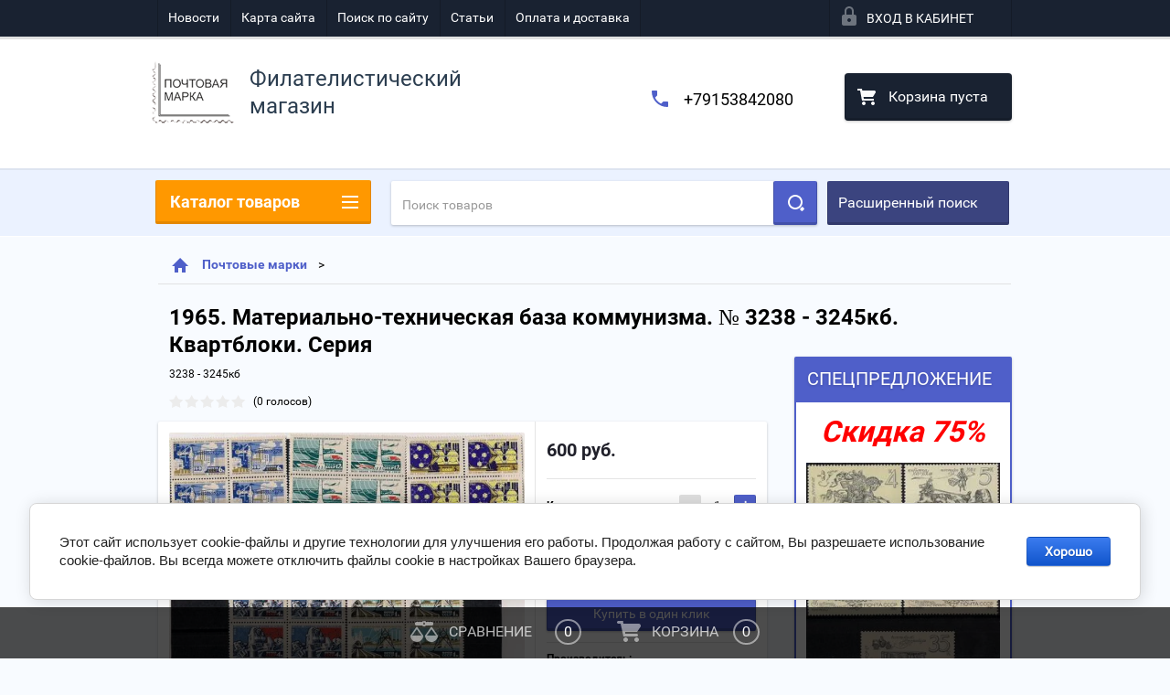

--- FILE ---
content_type: text/html; charset=utf-8
request_url: https://nposts.com/shop/product/1965-materialno-tekhnicheskaya-baza-kommunizma-no-3238-3245kb-kvartbloki-seriya
body_size: 22687
content:

        <!doctype html>
<html lang="ru">
<head>
<meta charset="utf-8">
<meta name="robots" content="all"/>
<title>Купить серию квартблоков 1965. Материально-техническая база коммунизма. № 3238 - 3245кби. Серия по низкой цене с доставкой по Москве и России </title>
<meta name="description" content="В интернет-магазине марок Nposts вы можете заказать и купить 1965 Материально-техническая база коммунизма № 3238 - 3245кб Квартблоки Серия по выгодной цене с доставкой по Москве и России. ">
<meta name="keywords" content="1965. Материально-техническая база коммунизма. № 3238 - 3245кб. Квартблоки. Серия">
<meta name="SKYPE_TOOLBAR" content="SKYPE_TOOLBAR_PARSER_COMPATIBLE">
<meta name="viewport" content="width=device-width, height=device-height, initial-scale=1.0, maximum-scale=1.0, user-scalable=no">
<meta name="format-detection" content="telephone=no">
<meta http-equiv="x-rim-auto-match" content="none">

<link rel="canonical" href="https://nposts.com/shop/product/1965-materialno-tekhnicheskaya-baza-kommunizma-no-3238-3245kb-kvartbloki-seriya"

	<link rel="stylesheet" href="/g/css/styles_articles_tpl.css">

<link rel="preload" href="/t/v2436/images/theme2/theme.scss.css" as="style">
<link rel="preload" href="/g/libs/jquery/1.10.2/jquery.min.js" as="script">


	<style>
		.art_h1{margin:0;padding:0 0 10px;font-style:italic;font-size:23px}.art_path{padding:7px 0}.art-tpl__title{margin:0 0 5px;font-size:22px}.art-tpl__title a{text-decoration:none}.art-tpl__title a:hover{text-decoration:underline}.tab_null{border:none;border-spacing:0;border-collapse:collapse;width:100%}.tab_null .td{border:none;padding:0;vertical-align:top;text-align:left}.tab_null .art-tpl__thumb{padding:6px 5px 6px 0;float:left}.tab_null .art-tpl__thumb .highslide:hover img,.tab_null .art-tpl__thumb img{border:none}.art-tpl__note{font-size:12px;line-height:1.5em;overflow:hidden}.art-tpl__inf{margin:0 0 25px;text-align:left;font-size:12px}.art-tpl__inf .date_art{padding-right:12px}.art-tpl__inf .read_more{padding-left:12px}.art-tpl__folders{width:230px}.art-tpl__folders__title{font-size:22px}.art-tpl__folders ul{padding-left:16px}.art_list .art-tpl__title{margin:0 0 11px;font-size:22px}.art_list .tab_null{border:none;border-spacing:0;border-collapse:collapse;width:100%}.art_list .tab_null .td{border:none;padding:0;vertical-align:top;text-align:left}.art_list .art-tpl{margin:0 auto 10px}.art_list .art-tpl__thumb{padding:0 5px 0 0;float:left}.art_list .art-tpl__folders{width:200px}.requi,span.red{color:red}.comment-body{margin:2px 0;padding:10px}.no_form{padding:15px 0}img.captcha{border:none}
	</style>

<link rel="stylesheet" href="/t/v2436/images/theme2/theme.scss.css">
<script src="/g/libs/jquery/1.10.2/jquery.min.js"></script>





<script type="text/javascript" src="/t/v2436/images/js/jquery.megascroller.js"></script>


<script>
  $(function(){
    $(window).megaScroller({
      button : true,
      autoScrollTime : 1000
    }); 
  });
</script>


<link rel="stylesheet" href="/t/v2436/images/css/site.addons.scss.css">
<link rel="stylesheet" href="/t/v2436/images/site.facet.scss.css">

</head>
<body>
<div class="close-left-panel"></div>
<div id="menu" class="mobile-left-panel">
	<noindex>
	    <div class="site_login_wrap_mobile">
	        <div class="shop2-block login-form ">
        <div class="block-title">
                <div class="icon"></div>
                Вход в кабинет</div>
        <div class="for_wa_slide">
                <div class="mobile_title_wrap for_wo">
                        <a class="mobile_title">Вход в кабинет</a>
                        <div class="block-body for_wa_slide">
                        <div class="for_wo cab_title">Вход в кабинет</div>
                        <div class="for_wo">
                                                                        <form method="post" action="/user">
                                                <input type="hidden" name="mode" value="login" />
                                                <div class="row">
                                                        <label class="row_title" for="login">Логин или e-mail:</label>
                                                        <label class="field text"><input type="text" name="login" tabindex="1" value="" /></label>
                                                </div>
                                                <div class="row">
                                                        <label class="row_title" for="password">Пароль:</label>
                                                        <label class="field password"><input type="password" name="password" tabindex="2" value="" /></label>
                                                </div>
                                                <a href="/user/forgot_password">Забыли пароль?</a>
                                                <div class="row_button">
                                                        <button type="submit" class="signin-btn" tabindex="3">Войти</button>
                                                </div>
                                        <re-captcha data-captcha="recaptcha"
     data-name="captcha"
     data-sitekey="6LfLhZ0UAAAAAEB4sGlu_2uKR2xqUQpOMdxygQnA"
     data-lang="ru"
     data-rsize="invisible"
     data-type="image"
     data-theme="light"></re-captcha></form>
                                        <div class="clear-container"></div>
                                                <div class="reg_link-wrap">
                                                        <a href="/user/register" class="register">Регистрация</a>
                                                </div>
                                        </div>
                        </div>
                </div>

        </div>
</div>	    </div>
    </noindex>
    <div class="categories-wrap_mobile">
        <ul class="categories_mobile">
                <li class="categories_title">Каталог товаров</li>
                                                                                                                                                                                                                                                                                                            <li ><a href="/shop/folder/specpredlozhenie-75">Спецпредложение!</a>
                                                                                                                                                                                                                                                                                                                                </li>
                                                                                                                                                                                              <li class="sublevel"><a class="has_sublayer" href="/shop/folder/pochtovyye-marki">Почтовые марки</a>
                                                                                                                                                                                                                                                                                                                                <ul>
                                                <li class="parrent_name"><a href="/shop/folder/pochtovyye-marki">Почтовые марки</a></li>
                                        	                                                                                                           <li class="sublevel"><a class="has_sublayer" href="/shop/folder/pochtovyye-marki/sssr">СССР</a>
                                                                                                                                                                                                                                                                                                                                <ul>
                                                <li class="parrent_name"><a href="/shop/folder/pochtovyye-marki/sssr">СССР</a></li>
                                        	                                                                                                           <li class="sublevel"><a class="has_sublayer" href="/shop/folder/pochtovyye-marki/sssr/odinochnyye-marki">Одиночные марки</a>
                                                                                                                                                                                                                                                                                                                                <ul>
                                                <li class="parrent_name"><a href="/shop/folder/pochtovyye-marki/sssr/odinochnyye-marki">Одиночные марки</a></li>
                                        	                                                                                                           <li ><a href="/shop/folder/do-1961-goda">До 1961 года</a>
                                                                                                                                                                                                                                                                                                                                </li>
                                                                                                                                                                                              <li ><a href="/shop/folder/1961-1969-gg">1961 - 1969 гг.</a>
                                                                                                                                                                                                                                                                                                                                </li>
                                                                                                                                                                                              <li ><a href="/shop/folder/1970-1971gg">1970 - 1979гг.</a>
                                                                                                                                                                                                                                                                                                                                </li>
                                                                                                                                                                                              <li ><a href="/shop/folder/1980-1989gg">1980 - 1991гг.</a>
                                                                                                                                                                                                                                                                                                                                </li>
                                                                                             </ul></li>
                                                                                                                                                                                              <li class="sublevel"><a class="has_sublayer" href="/shop/folder/pochtovyye-marki/sssr/kvartbloki">Квартблоки</a>
                                                                                                                                                                                                                                                                                                                                <ul>
                                                <li class="parrent_name"><a href="/shop/folder/pochtovyye-marki/sssr/kvartbloki">Квартблоки</a></li>
                                        	                                                                                                           <li ><a href="/shop/folder/do-1961-goda-1">До 1961 года</a>
                                                                                                                                                                                                                                                                                                                                </li>
                                                                                                                                                                                              <li ><a href="/shop/folder/1961-1969-gg-1">1961 - 1969 гг.</a>
                                                                                                                                                                                                                                                                                                                                </li>
                                                                                                                                                                                              <li ><a href="/shop/folder/1970-1979gg">1970 - 1979гг.</a>
                                                                                                                                                                                                                                                                                                                                </li>
                                                                                                                                                                                              <li ><a href="/shop/folder/1980-1991gg">1980 - 1991гг.</a>
                                                                                                                                                                                                                                                                                                                                </li>
                                                                                             </ul></li>
                                                                                                                                                                                              <li ><a href="/shop/folder/pochtovyye-marki/sssr/stsepki">Сцепки</a>
                                                                                                                                                                                                                                                                                                                                </li>
                                                                                             </ul></li>
                                                                                                                                                                                              <li class="sublevel"><a class="has_sublayer" href="/shop/folder/pochtovyye-marki/rossiya">Россия</a>
                                                                                                                                                                                                                                                                                                                                <ul>
                                                <li class="parrent_name"><a href="/shop/folder/pochtovyye-marki/rossiya">Россия</a></li>
                                        	                                                                                                           <li class="sublevel"><a class="has_sublayer" href="/shop/folder/pochtovyye-marki/rossiya/odinochnyye-marki">Одиночные марки</a>
                                                                                                                                                                                                                                                                                                                                <ul>
                                                <li class="parrent_name"><a href="/shop/folder/pochtovyye-marki/rossiya/odinochnyye-marki">Одиночные марки</a></li>
                                        	                                                                                                           <li ><a href="/shop/folder/1992-1999gg">1992 - 1999 гг.</a>
                                                                                                                                                                                                                                                                                                                                </li>
                                                                                                                                                                                              <li ><a href="/shop/folder/2000-2012gg">2000 - 2012гг.</a>
                                                                                                                                                                                                                                                                                                                                </li>
                                                                                                                                                                                              <li ><a href="/shop/folder/2013-2022-gg-1">2013 - 2022 гг.</a>
                                                                                                                                                                                                                                                                                                                                </li>
                                                                                             </ul></li>
                                                                                                                                                                                              <li class="sublevel"><a class="has_sublayer" href="/shop/folder/pochtovyye-marki/rossiya/kvartbloki">Квартблоки</a>
                                                                                                                                                                                                                                                                                                                                <ul>
                                                <li class="parrent_name"><a href="/shop/folder/pochtovyye-marki/rossiya/kvartbloki">Квартблоки</a></li>
                                        	                                                                                                           <li ><a href="/shop/folder/1992-1999-gg">1992 - 1999 гг.</a>
                                                                                                                                                                                                                                                                                                                                </li>
                                                                                                                                                                                              <li ><a href="/shop/folder/2000-2012gg-1">2000 - 2012гг.</a>
                                                                                                                                                                                                                                                                                                                                </li>
                                                                                                                                                                                              <li ><a href="/shop/folder/2013-2022-gg">2013 - 2022 гг.</a>
                                                                                                                                                                                                                                                                                                                                </li>
                                                                                             </ul></li>
                                                                                                                                                                                              <li ><a href="/shop/folder/pochtovyye-marki/rossiya/stsepki">Сцепки</a>
                                                                                                                                                                                                                                                                                                                                </li>
                                                                                             </ul></li>
                                                                                             </ul></li>
                                                                                                                                                                                              <li class="sublevel"><a class="has_sublayer" href="/shop/folder/pochtovyye-bloki">Почтовые блоки</a>
                                                                                                                                                                                                                                                                                                                                <ul>
                                                <li class="parrent_name"><a href="/shop/folder/pochtovyye-bloki">Почтовые блоки</a></li>
                                        	                                                                                                           <li ><a href="/shop/folder/pochtovyye-bloki/sssr">СССР</a>
                                                                                                                                                                                                                                                                                                                                </li>
                                                                                                                                                                                              <li ><a href="/shop/folder/pochtovyye-bloki/rossiya">Россия</a>
                                                                                                                                                                                                                                                                                                                                </li>
                                                                                             </ul></li>
                                                                                                                                                                                              <li class="sublevel"><a class="has_sublayer" href="/shop/folder/malyye-listy">Малые листы</a>
                                                                                                                                                                                                                                                                                                                                <ul>
                                                <li class="parrent_name"><a href="/shop/folder/malyye-listy">Малые листы</a></li>
                                        	                                                                                                           <li ><a href="/shop/folder/malyye-listy/sssr">СССР</a>
                                                                                                                                                                                                                                                                                                                                </li>
                                                                                                                                                                                              <li ><a href="/shop/folder/malyye-listy/rossiya">Россия</a>
                                                                                                                                                                                                                                                                                                                                </li>
                                                                                             </ul></li>
                                                                                                                                                                                              <li class="sublevel"><a class="has_sublayer" href="/shop/folder/listy">Листы</a>
                                                                                                                                                                                                                                                                                                                                <ul>
                                                <li class="parrent_name"><a href="/shop/folder/listy">Листы</a></li>
                                        	                                                                                                           <li ><a href="/shop/folder/listy/sssr">СССР</a>
                                                                                                                                                                                                                                                                                                                                </li>
                                                                                                                                                                                              <li ><a href="/shop/folder/listy/rossiya">Россия</a>
                                                                                                                                                                                                                                                                                                                                </li>
                                                                                             </ul></li>
                                                                                                                                                                                              <li class="sublevel"><a class="has_sublayer" href="/shop/folder/inostrannye">Иностранные марки и блоки</a>
                                                                                                                                                                                                                                                                                                                                <ul>
                                                <li class="parrent_name"><a href="/shop/folder/inostrannye">Иностранные марки и блоки</a></li>
                                        	                                                                                                           <li ><a href="/shop/folder/flora-i-fauna">Флора и фауна</a>
                                                                                                                                                                                                                                                                                                                                </li>
                                                                                                                                                                                              <li ><a href="/shop/folder/sport">Спорт</a>
                                                                                                                                                                                                                                                                                                                                </li>
                                                                                                                                                                                              <li ><a href="/shop/folder/transport">Транспорт</a>
                                                                                                                                                                                                                                                                                                                                </li>
                                                                                                                                                                                              <li ><a href="/shop/folder/raznoe">Разное</a>
                                                                                                                                                                                                                                                                                                                                </li>
                                                                                                                                                                                              <li ><a href="/shop/folder/kosmos">Космос</a>
                                                                                                                                                                                                                                                                                                                                </li>
                                                                                             </ul></li>
                                                                                                                                                                                              <li ><a href="/shop/folder/nabory-marok">Наборы</a>
                                                                                                                                                                                                                                                                                                                                </li>
                                                                                                                                                                                              <li ><a href="/shop/folder/raznovidnosti">Разновидности</a>
                                                                                                                                                                                                                                                                                                                                </li>
                                                                                                                                                                                              <li ><a href="/shop/folder/optovyye-prodazhi">Оптовые продажи (от 20 листов)</a>
                                                                                                                                                                                                                                                                                                                                </li>
                                                                                                                                                                                              <li ><a href="/shop/folder/buklety">Буклеты</a>
                                                                                                                                                                                                                                                                                                                                </li>
                                                                                                                                                                                              <li ><a href="/shop/folder/pochtovye-kartochki">Почтовые карточки</a>
                                                                                                                                                                                                                              </li>
                </ul>
    </div>
            <ul class="top-menu_mobile">
                            <li><a href="/novosti" >Новости</a></li>
                            <li><a href="/karta-sayta" >Карта сайта</a></li>
                            <li><a href="/search" >Поиск по сайту</a></li>
                            <li><a href="/stati" >Статьи</a></li>
                            <li><a href="/oplata-i-dostavka" >Оплата и доставка</a></li>
                    </ul>
                <ul class="left-menu_mobile">
                            <li><a href="/" >Интернет-магазин</a></li>
                            <li><a href="/otzyvy-kliyentov" >Отзывы клиентов</a></li>
                            <li><a href="/o-kompanii" >О компании</a></li>
                            <li><a href="/" >Главная</a></li>
                    </ul>
        <div class="mobile-panel-button--close"></div>
</div>
<div class="mobile-left-panel-filter">
    
</div>
<div class="mobile-right-panel">
        
    
<div class="shop2-block search-form ">
        <div class="block-title">
        <div class="title">Расширенный поиск</div>
        </div>
        <div class="block-body">
                <form action="/shop/search" enctype="multipart/form-data">
                        <input type="hidden" name="sort_by" value=""/>

                                                        <div class="row">
                                        <label class="row-title" for="shop2-name">Название:</label>
                                        <input autocomplete="off" type="text" class="type_text" name="s[name]" size="20" value="" />
                                </div>
                        
                        
                                <div class="row search_price range_slider_wrapper">
                                        <div class="row-title">Цена (руб.):</div>
                                        <div class="price_range">
                                               <strong>от</strong>  <input name="s[price][min]" type="text" size="5" class="small low" value="" />
                                               <strong>до</strong>  <input name="s[price][max]" type="text" size="5" class="small hight" value="" />
                                        </div>
                                                                        </div>

                        
                                                        <div class="row">
                                        <label class="row-title" for="shop2-article">Артикул:</label>
                                        <input type="text" class="type_text" name="s[article]" value="" />
                                </div>
                        
                                                        <div class="row">
                                        <label class="row-title" for="shop2-text">Текст:</label>
                                        <input type="text" autocomplete="off" class="type_text" name="search_text" size="20" value="" />
                                </div>
                        

                                                        <div class="row">
                                        <div class="row-title">Выберите категорию:</div>
                                        <select name="s[folder_id]" data-placeholder="Все">
                                                <option value="">Все</option>
                                                                                                                                                                                                                                                    <option value="184325101" >
                                         Спецпредложение!
                                    </option>
                                                                                                                                                                            <option value="7660061" >
                                         Почтовые марки
                                    </option>
                                                                                                                                                                            <option value="44736016" >
                                        &raquo; СССР
                                    </option>
                                                                                                                                                                            <option value="7658861" >
                                        &raquo;&raquo; Одиночные марки
                                    </option>
                                                                                                                                                                            <option value="10268901" >
                                        &raquo;&raquo;&raquo; До 1961 года
                                    </option>
                                                                                                                                                                            <option value="10253701" >
                                        &raquo;&raquo;&raquo; 1961 - 1969 гг.
                                    </option>
                                                                                                                                                                            <option value="10258901" >
                                        &raquo;&raquo;&raquo; 1970 - 1979гг.
                                    </option>
                                                                                                                                                                            <option value="10264501" >
                                        &raquo;&raquo;&raquo; 1980 - 1991гг.
                                    </option>
                                                                                                                                                                            <option value="7659861" >
                                        &raquo;&raquo; Квартблоки
                                    </option>
                                                                                                                                                                            <option value="10293101" >
                                        &raquo;&raquo;&raquo; До 1961 года
                                    </option>
                                                                                                                                                                            <option value="10293901" >
                                        &raquo;&raquo;&raquo; 1961 - 1969 гг.
                                    </option>
                                                                                                                                                                            <option value="10313701" >
                                        &raquo;&raquo;&raquo; 1970 - 1979гг.
                                    </option>
                                                                                                                                                                            <option value="10320101" >
                                        &raquo;&raquo;&raquo; 1980 - 1991гг.
                                    </option>
                                                                                                                                                                            <option value="7661661" >
                                        &raquo;&raquo; Сцепки
                                    </option>
                                                                                                                                                                            <option value="44736216" >
                                        &raquo; Россия
                                    </option>
                                                                                                                                                                            <option value="44741216" >
                                        &raquo;&raquo; Одиночные марки
                                    </option>
                                                                                                                                                                            <option value="10425901" >
                                        &raquo;&raquo;&raquo; 1992 - 1999 гг.
                                    </option>
                                                                                                                                                                            <option value="10434701" >
                                        &raquo;&raquo;&raquo; 2000 - 2012гг.
                                    </option>
                                                                                                                                                                            <option value="247140906" >
                                        &raquo;&raquo;&raquo; 2013 - 2022 гг.
                                    </option>
                                                                                                                                                                            <option value="44741816" >
                                        &raquo;&raquo; Квартблоки
                                    </option>
                                                                                                                                                                            <option value="10529701" >
                                        &raquo;&raquo;&raquo; 1992 - 1999 гг.
                                    </option>
                                                                                                                                                                            <option value="10531901" >
                                        &raquo;&raquo;&raquo; 2000 - 2012гг.
                                    </option>
                                                                                                                                                                            <option value="247138906" >
                                        &raquo;&raquo;&raquo; 2013 - 2022 гг.
                                    </option>
                                                                                                                                                                            <option value="44741416" >
                                        &raquo;&raquo; Сцепки
                                    </option>
                                                                                                                                                                            <option value="7661861" >
                                         Почтовые блоки
                                    </option>
                                                                                                                                                                            <option value="44702216" >
                                        &raquo; СССР
                                    </option>
                                                                                                                                                                            <option value="44832616" >
                                        &raquo; Россия
                                    </option>
                                                                                                                                                                            <option value="7663061" >
                                         Малые листы
                                    </option>
                                                                                                                                                                            <option value="7663261" >
                                        &raquo; СССР
                                    </option>
                                                                                                                                                                            <option value="7663461" >
                                        &raquo; Россия
                                    </option>
                                                                                                                                                                            <option value="7664661" >
                                         Листы
                                    </option>
                                                                                                                                                                            <option value="44547616" >
                                        &raquo; СССР
                                    </option>
                                                                                                                                                                            <option value="44547816" >
                                        &raquo; Россия
                                    </option>
                                                                                                                                                                            <option value="203384300" >
                                         Иностранные марки и блоки
                                    </option>
                                                                                                                                                                            <option value="203384500" >
                                        &raquo; Флора и фауна
                                    </option>
                                                                                                                                                                            <option value="203384700" >
                                        &raquo; Спорт
                                    </option>
                                                                                                                                                                            <option value="203384900" >
                                        &raquo; Транспорт
                                    </option>
                                                                                                                                                                            <option value="203385300" >
                                        &raquo; Разное
                                    </option>
                                                                                                                                                                            <option value="37127901" >
                                        &raquo; Космос
                                    </option>
                                                                                                                                                                            <option value="8785661" >
                                         Наборы
                                    </option>
                                                                                                                                                                            <option value="7666061" >
                                         Разновидности
                                    </option>
                                                                                                                                                                            <option value="541219616" >
                                         Оптовые продажи (от 20 листов)
                                    </option>
                                                                                                                                                                            <option value="269570300" >
                                         Буклеты
                                    </option>
                                                                                                                                                                            <option value="43901101" >
                                         Почтовые карточки
                                    </option>
                                                                                                                        </select>
                                </div>

                                <div id="shop2_search_custom_fields" class="shop2_search_custom_fields"></div>
                        
                        
                                                        <div class="row">
                                        <div class="row-title">Производитель:</div>
                                        <select name="s[vendor_id]" data-placeholder="Все">
                                                <option value="">Все</option>
                                                            <option value="2608261" >Antonio Banderas</option>
                                                            <option value="2608461" >Apple</option>
                                                            <option value="2608661" >Armand Basi</option>
                                                            <option value="2608861" >BTC</option>
                                                            <option value="2609061" >Burberry</option>
                                                            <option value="2609261" >Continental</option>
                                                            <option value="2609461" >Crocs</option>
                                                            <option value="2609661" >Crosby</option>
                                                            <option value="2609861" >DC Shoes</option>
                                                            <option value="2610061" >Defender</option>
                                                            <option value="2610261" >Dell</option>
                                                            <option value="2610461" >Disney</option>
                                                            <option value="2610661" >HP</option>
                                                            <option value="2610861" >HTC</option>
                                                            <option value="2611061" >INCITY</option>
                                                            <option value="2611461" >K&amp;K</option>
                                                            <option value="2611661" >KangaROOS</option>
                                                            <option value="2611861" >KFZ</option>
                                                            <option value="2612061" >Lenovo</option>
                                                            <option value="2612261" >LG</option>
                                                            <option value="2612461" >Logitech</option>
                                                            <option value="2612661" >Merrell</option>
                                                            <option value="2612861" >Mezaguz</option>
                                                            <option value="2613061" >Michelin</option>
                                                            <option value="2613261" >MONDIGO</option>
                                                            <option value="2613461" >Monster High</option>
                                                            <option value="2613661" >My Little Pony</option>
                                                            <option value="2613861" >Neohit</option>
                                                            <option value="2614061" >Nike</option>
                                                            <option value="2614261" >Nokia</option>
                                                            <option value="2499701" >RUB</option>
                                                            <option value="2611261" >Гознак</option>
                                                                    </select>
                                </div>
                        
                        														    <div class="row">
							        <div class="row-title">Новинка:</div>
							            							            <select name="s[_flags][2]">
							            <option value="">Все</option>
							            <option value="1">да</option>
							            <option value="0">нет</option>
							        </select>
							    </div>
					    																					    <div class="row">
							        <div class="row-title">Спецпредложение:</div>
							            							            <select name="s[_flags][1]">
							            <option value="">Все</option>
							            <option value="1">да</option>
							            <option value="0">нет</option>
							        </select>
							    </div>
					    							
                                                        <div class="row">
                                        <div class="row-title">Результатов на странице:</div>
                                        <select name="s[products_per_page]">
                                                                                                                                                                            <option value="5">5</option>
                                                                                                                            <option value="20">20</option>
                                                                                                                            <option value="35">35</option>
                                                                                                                            <option value="50">50</option>
                                                                                                                            <option value="65">65</option>
                                                                                                                            <option value="80">80</option>
                                                                                                                            <option value="95">95</option>
                                                                            </select>
                                </div>
                        
                        <div class="clear-container"></div>
                        <div class="row_button">
                                <div class="close_search_form">Закрыть</div>
                                <button type="submit" class="search-btn">Найти</button>
                        </div>
                <re-captcha data-captcha="recaptcha"
     data-name="captcha"
     data-sitekey="6LfLhZ0UAAAAAEB4sGlu_2uKR2xqUQpOMdxygQnA"
     data-lang="ru"
     data-rsize="invisible"
     data-type="image"
     data-theme="light"></re-captcha></form>
                <div class="clear-container"></div>
        </div>
</div><!-- Search Form --></div>
<div id="panel" class="site-wrapper product_page">
    <div class="panel-shadow1"></div>
    <div class="panel-shadow2"></div>
    <div class="panel-shadow3"></div>
    <header role="banner" class="header">
        <div class="empty-block" style="height: 72px;"></div>
        <div class="top-panel-wrap">
            <div class="mobile-panel-button">
                <div class="mobile-panel-button--open"></div>
            </div>
            <div class="shop2-cart-preview_mobile">
                <div class="shop2-cart-preview order-btn empty-cart"> <!-- empty-cart -->
        <div class="shop2-block cart-preview">
                <div class="open_button"></div>
                <div class="close_button"></div>

                <div class="block-body">
                                                <div class="empty_cart_title">Корзина пуста</div>
                                    <a href="/shop/cart" class="link_to_cart">Оформить заказ</a>
                        <a href="/shop/cart" class="link_to_cart_mobile"></a>
                </div>

        </div>
</div><!-- Cart Preview -->
            </div>
            <div class="search-panel-wrap_mobile">
                <div class="push-to-search"></div>
            </div>
            <div class="search-area_mobile">
                <div class="text_input-wrap">
                    <form action="/shop/search" enctype="multipart/form-data" class="text_input-wrap_in">
                        <input class="with_clear_type" type="search" placeholder="Название товара" name="s[name]" size="20" id="shop2-name" value="">
                        <div class="clear_type-form"></div>
                    <re-captcha data-captcha="recaptcha"
     data-name="captcha"
     data-sitekey="6LfLhZ0UAAAAAEB4sGlu_2uKR2xqUQpOMdxygQnA"
     data-lang="ru"
     data-rsize="invisible"
     data-type="image"
     data-theme="light"></re-captcha></form>
                </div>
                <div class="search-more-button">
                    <div class="search-open-button">
                        <div class="icon">
                            <div class="first-line"></div>
                            <div class="second-line"></div>
                            <div class="third-line"></div>
                        </div>
                        <div class="title">Расширенный поиск</div>
                    </div>
                </div>
            </div>
            <div class="max-width-wrapper">
                                   <ul class="top-menu">
                                                    <li><a href="/novosti" >Новости</a></li>
                                                    <li><a href="/karta-sayta" >Карта сайта</a></li>
                                                    <li><a href="/search" >Поиск по сайту</a></li>
                                                    <li><a href="/stati" >Статьи</a></li>
                                                    <li><a href="/oplata-i-dostavka" >Оплата и доставка</a></li>
                                            </ul>
                
                <div class="site_login_wrap">
                    <div class="shop2-block login-form ">
        <div class="block-title">
                <div class="icon"></div>
                Вход в кабинет</div>
        <div class="for_wa_slide">
                <div class="mobile_title_wrap for_wo">
                        <a class="mobile_title">Вход в кабинет</a>
                        <div class="block-body for_wa_slide">
                        <div class="for_wo cab_title">Вход в кабинет</div>
                        <div class="for_wo">
                                                                        <form method="post" action="/user">
                                                <input type="hidden" name="mode" value="login" />
                                                <div class="row">
                                                        <label class="row_title" for="login">Логин или e-mail:</label>
                                                        <label class="field text"><input type="text" name="login" tabindex="1" value="" /></label>
                                                </div>
                                                <div class="row">
                                                        <label class="row_title" for="password">Пароль:</label>
                                                        <label class="field password"><input type="password" name="password" tabindex="2" value="" /></label>
                                                </div>
                                                <a href="/user/forgot_password">Забыли пароль?</a>
                                                <div class="row_button">
                                                        <button type="submit" class="signin-btn" tabindex="3">Войти</button>
                                                </div>
                                        <re-captcha data-captcha="recaptcha"
     data-name="captcha"
     data-sitekey="6LfLhZ0UAAAAAEB4sGlu_2uKR2xqUQpOMdxygQnA"
     data-lang="ru"
     data-rsize="invisible"
     data-type="image"
     data-theme="light"></re-captcha></form>
                                        <div class="clear-container"></div>
                                                <div class="reg_link-wrap">
                                                        <a href="/user/register" class="register">Регистрация</a>
                                                </div>
                                        </div>
                        </div>
                </div>

        </div>
</div>                </div>
            </div>
        </div>
        <div class="max-width-wrapper">
        	            <div class="company-name-wrap ">
                                	<div class="logo-pic"><a href="http://nposts.com"><img src="/d/rrr.png" alt="Филателистический магазин"></a></div> 
                                                <div class="logo-text-wrap">
                	<div class="logo-text">
                		<div class="company_name">Филателистический магазин</div> 
                		                	</div>
                </div>
                            </div>
                        <div class="right-header-area">
                                    <div class="header_phones">
													<div><a href="tel:+79153842080">+79153842080</a></div>
						                    </div>
                                <div class="shop2-cart-preview order-btn empty-cart"> <!-- empty-cart -->
        <div class="shop2-block cart-preview">
                <div class="open_button"></div>
                <div class="close_button"></div>

                <div class="block-body">
                                                <div class="empty_cart_title">Корзина пуста</div>
                                    <a href="/shop/cart" class="link_to_cart">Оформить заказ</a>
                        <a href="/shop/cart" class="link_to_cart_mobile"></a>
                </div>

        </div>
</div><!-- Cart Preview -->
            </div>
        </div>
    </header><!-- .header-->
    <div class="content-wrapper clear-self not_main_page">
        <main role="main" class="main">
            <div class="content" >
                <div class="content-inner">
                	<noindex>
	                    <div class="shop-search-panel">
	                        <form class="search-products-lite" action="/shop/search" enctype="multipart/form-data">
	                            <input type="text" placeholder="Поиск товаров" autocomplete="off" name="s[name]" value="">
	                            <button class="push_to_search" type="submit"></button>
	                        <re-captcha data-captcha="recaptcha"
     data-name="captcha"
     data-sitekey="6LfLhZ0UAAAAAEB4sGlu_2uKR2xqUQpOMdxygQnA"
     data-lang="ru"
     data-rsize="invisible"
     data-type="image"
     data-theme="light"></re-captcha></form>
	                        <div class="search-products-basic">
	                                
    
<div class="shop2-block search-form ">
        <div class="block-title">
        <div class="title">Расширенный поиск</div>
        </div>
        <div class="block-body">
                <form action="/shop/search" enctype="multipart/form-data">
                        <input type="hidden" name="sort_by" value=""/>

                                                        <div class="row">
                                        <label class="row-title" for="shop2-name">Название:</label>
                                        <input autocomplete="off" type="text" class="type_text" name="s[name]" size="20" value="" />
                                </div>
                        
                        
                                <div class="row search_price range_slider_wrapper">
                                        <div class="row-title">Цена (руб.):</div>
                                        <div class="price_range">
                                               <strong>от</strong>  <input name="s[price][min]" type="text" size="5" class="small low" value="" />
                                               <strong>до</strong>  <input name="s[price][max]" type="text" size="5" class="small hight" value="" />
                                        </div>
                                                                        </div>

                        
                                                        <div class="row">
                                        <label class="row-title" for="shop2-article">Артикул:</label>
                                        <input type="text" class="type_text" name="s[article]" value="" />
                                </div>
                        
                                                        <div class="row">
                                        <label class="row-title" for="shop2-text">Текст:</label>
                                        <input type="text" autocomplete="off" class="type_text" name="search_text" size="20" value="" />
                                </div>
                        

                                                        <div class="row">
                                        <div class="row-title">Выберите категорию:</div>
                                        <select name="s[folder_id]" data-placeholder="Все">
                                                <option value="">Все</option>
                                                                                                                                                                                                                                                    <option value="184325101" >
                                         Спецпредложение!
                                    </option>
                                                                                                                                                                            <option value="7660061" >
                                         Почтовые марки
                                    </option>
                                                                                                                                                                            <option value="44736016" >
                                        &raquo; СССР
                                    </option>
                                                                                                                                                                            <option value="7658861" >
                                        &raquo;&raquo; Одиночные марки
                                    </option>
                                                                                                                                                                            <option value="10268901" >
                                        &raquo;&raquo;&raquo; До 1961 года
                                    </option>
                                                                                                                                                                            <option value="10253701" >
                                        &raquo;&raquo;&raquo; 1961 - 1969 гг.
                                    </option>
                                                                                                                                                                            <option value="10258901" >
                                        &raquo;&raquo;&raquo; 1970 - 1979гг.
                                    </option>
                                                                                                                                                                            <option value="10264501" >
                                        &raquo;&raquo;&raquo; 1980 - 1991гг.
                                    </option>
                                                                                                                                                                            <option value="7659861" >
                                        &raquo;&raquo; Квартблоки
                                    </option>
                                                                                                                                                                            <option value="10293101" >
                                        &raquo;&raquo;&raquo; До 1961 года
                                    </option>
                                                                                                                                                                            <option value="10293901" >
                                        &raquo;&raquo;&raquo; 1961 - 1969 гг.
                                    </option>
                                                                                                                                                                            <option value="10313701" >
                                        &raquo;&raquo;&raquo; 1970 - 1979гг.
                                    </option>
                                                                                                                                                                            <option value="10320101" >
                                        &raquo;&raquo;&raquo; 1980 - 1991гг.
                                    </option>
                                                                                                                                                                            <option value="7661661" >
                                        &raquo;&raquo; Сцепки
                                    </option>
                                                                                                                                                                            <option value="44736216" >
                                        &raquo; Россия
                                    </option>
                                                                                                                                                                            <option value="44741216" >
                                        &raquo;&raquo; Одиночные марки
                                    </option>
                                                                                                                                                                            <option value="10425901" >
                                        &raquo;&raquo;&raquo; 1992 - 1999 гг.
                                    </option>
                                                                                                                                                                            <option value="10434701" >
                                        &raquo;&raquo;&raquo; 2000 - 2012гг.
                                    </option>
                                                                                                                                                                            <option value="247140906" >
                                        &raquo;&raquo;&raquo; 2013 - 2022 гг.
                                    </option>
                                                                                                                                                                            <option value="44741816" >
                                        &raquo;&raquo; Квартблоки
                                    </option>
                                                                                                                                                                            <option value="10529701" >
                                        &raquo;&raquo;&raquo; 1992 - 1999 гг.
                                    </option>
                                                                                                                                                                            <option value="10531901" >
                                        &raquo;&raquo;&raquo; 2000 - 2012гг.
                                    </option>
                                                                                                                                                                            <option value="247138906" >
                                        &raquo;&raquo;&raquo; 2013 - 2022 гг.
                                    </option>
                                                                                                                                                                            <option value="44741416" >
                                        &raquo;&raquo; Сцепки
                                    </option>
                                                                                                                                                                            <option value="7661861" >
                                         Почтовые блоки
                                    </option>
                                                                                                                                                                            <option value="44702216" >
                                        &raquo; СССР
                                    </option>
                                                                                                                                                                            <option value="44832616" >
                                        &raquo; Россия
                                    </option>
                                                                                                                                                                            <option value="7663061" >
                                         Малые листы
                                    </option>
                                                                                                                                                                            <option value="7663261" >
                                        &raquo; СССР
                                    </option>
                                                                                                                                                                            <option value="7663461" >
                                        &raquo; Россия
                                    </option>
                                                                                                                                                                            <option value="7664661" >
                                         Листы
                                    </option>
                                                                                                                                                                            <option value="44547616" >
                                        &raquo; СССР
                                    </option>
                                                                                                                                                                            <option value="44547816" >
                                        &raquo; Россия
                                    </option>
                                                                                                                                                                            <option value="203384300" >
                                         Иностранные марки и блоки
                                    </option>
                                                                                                                                                                            <option value="203384500" >
                                        &raquo; Флора и фауна
                                    </option>
                                                                                                                                                                            <option value="203384700" >
                                        &raquo; Спорт
                                    </option>
                                                                                                                                                                            <option value="203384900" >
                                        &raquo; Транспорт
                                    </option>
                                                                                                                                                                            <option value="203385300" >
                                        &raquo; Разное
                                    </option>
                                                                                                                                                                            <option value="37127901" >
                                        &raquo; Космос
                                    </option>
                                                                                                                                                                            <option value="8785661" >
                                         Наборы
                                    </option>
                                                                                                                                                                            <option value="7666061" >
                                         Разновидности
                                    </option>
                                                                                                                                                                            <option value="541219616" >
                                         Оптовые продажи (от 20 листов)
                                    </option>
                                                                                                                                                                            <option value="269570300" >
                                         Буклеты
                                    </option>
                                                                                                                                                                            <option value="43901101" >
                                         Почтовые карточки
                                    </option>
                                                                                                                        </select>
                                </div>

                                <div id="shop2_search_custom_fields" class="shop2_search_custom_fields"></div>
                        
                        
                                                        <div class="row">
                                        <div class="row-title">Производитель:</div>
                                        <select name="s[vendor_id]" data-placeholder="Все">
                                                <option value="">Все</option>
                                                            <option value="2608261" >Antonio Banderas</option>
                                                            <option value="2608461" >Apple</option>
                                                            <option value="2608661" >Armand Basi</option>
                                                            <option value="2608861" >BTC</option>
                                                            <option value="2609061" >Burberry</option>
                                                            <option value="2609261" >Continental</option>
                                                            <option value="2609461" >Crocs</option>
                                                            <option value="2609661" >Crosby</option>
                                                            <option value="2609861" >DC Shoes</option>
                                                            <option value="2610061" >Defender</option>
                                                            <option value="2610261" >Dell</option>
                                                            <option value="2610461" >Disney</option>
                                                            <option value="2610661" >HP</option>
                                                            <option value="2610861" >HTC</option>
                                                            <option value="2611061" >INCITY</option>
                                                            <option value="2611461" >K&amp;K</option>
                                                            <option value="2611661" >KangaROOS</option>
                                                            <option value="2611861" >KFZ</option>
                                                            <option value="2612061" >Lenovo</option>
                                                            <option value="2612261" >LG</option>
                                                            <option value="2612461" >Logitech</option>
                                                            <option value="2612661" >Merrell</option>
                                                            <option value="2612861" >Mezaguz</option>
                                                            <option value="2613061" >Michelin</option>
                                                            <option value="2613261" >MONDIGO</option>
                                                            <option value="2613461" >Monster High</option>
                                                            <option value="2613661" >My Little Pony</option>
                                                            <option value="2613861" >Neohit</option>
                                                            <option value="2614061" >Nike</option>
                                                            <option value="2614261" >Nokia</option>
                                                            <option value="2499701" >RUB</option>
                                                            <option value="2611261" >Гознак</option>
                                                                    </select>
                                </div>
                        
                        														    <div class="row">
							        <div class="row-title">Новинка:</div>
							            							            <select name="s[_flags][2]">
							            <option value="">Все</option>
							            <option value="1">да</option>
							            <option value="0">нет</option>
							        </select>
							    </div>
					    																					    <div class="row">
							        <div class="row-title">Спецпредложение:</div>
							            							            <select name="s[_flags][1]">
							            <option value="">Все</option>
							            <option value="1">да</option>
							            <option value="0">нет</option>
							        </select>
							    </div>
					    							
                                                        <div class="row">
                                        <div class="row-title">Результатов на странице:</div>
                                        <select name="s[products_per_page]">
                                                                                                                                                                            <option value="5">5</option>
                                                                                                                            <option value="20">20</option>
                                                                                                                            <option value="35">35</option>
                                                                                                                            <option value="50">50</option>
                                                                                                                            <option value="65">65</option>
                                                                                                                            <option value="80">80</option>
                                                                                                                            <option value="95">95</option>
                                                                            </select>
                                </div>
                        
                        <div class="clear-container"></div>
                        <div class="row_button">
                                <div class="close_search_form">Закрыть</div>
                                <button type="submit" class="search-btn">Найти</button>
                        </div>
                <re-captcha data-captcha="recaptcha"
     data-name="captcha"
     data-sitekey="6LfLhZ0UAAAAAEB4sGlu_2uKR2xqUQpOMdxygQnA"
     data-lang="ru"
     data-rsize="invisible"
     data-type="image"
     data-theme="light"></re-captcha></form>
                <div class="clear-container"></div>
        </div>
</div><!-- Search Form -->	                        </div>
	                    </div>
                    </noindex>
                                            <div class="page_path_wrap">
                        <div class="page-path"><div class="long_path"><a class="to_home" href="/"></a>><a href="/shop/folder/pochtovyye-marki">Почтовые марки</a>>1965. Материально-техническая база коммунизма. № 3238 - 3245кб. Квартблоки. Серия</div></div>                        <div class="site_topic"><h1>1965. Материально-техническая база коммунизма. № 3238 - 3245кб. Квартблоки. Серия</h1></div>                    </div>
                                                            <div class="content_area " >
                                                
                        <link rel='stylesheet' type='text/css' href='/shared/highslide-4.1.13/highslide.min.css'/>
<script type='text/javascript' src='/shared/highslide-4.1.13/highslide-full.packed.js'></script>
<script type='text/javascript'>
hs.graphicsDir = '/shared/highslide-4.1.13/graphics/';
hs.outlineType = null;
hs.showCredits = false;
hs.lang={cssDirection:'ltr',loadingText:'Загрузка...',loadingTitle:'Кликните чтобы отменить',focusTitle:'Нажмите чтобы перенести вперёд',fullExpandTitle:'Увеличить',fullExpandText:'Полноэкранный',previousText:'Предыдущий',previousTitle:'Назад (стрелка влево)',nextText:'Далее',nextTitle:'Далее (стрелка вправо)',moveTitle:'Передвинуть',moveText:'Передвинуть',closeText:'Закрыть',closeTitle:'Закрыть (Esc)',resizeTitle:'Восстановить размер',playText:'Слайд-шоу',playTitle:'Слайд-шоу (пробел)',pauseText:'Пауза',pauseTitle:'Приостановить слайд-шоу (пробел)',number:'Изображение %1/%2',restoreTitle:'Нажмите чтобы посмотреть картинку, используйте мышь для перетаскивания. Используйте клавиши вперёд и назад'};</script>

            <!-- 46b9544ffa2e5e73c3c971fe2ede35a5 -->
            <script src='/shared/s3/js/lang/ru.js'></script>
            <script src='/shared/s3/js/common.min.js'></script>
        <link rel='stylesheet' type='text/css' href='/shared/s3/css/calendar.css' /><link rel="icon" href="/favicon.ico" type="image/x-icon">

<!--s3_require-->
<link rel="stylesheet" href="/g/basestyle/1.0.1/user/user.css" type="text/css"/>
<link rel="stylesheet" href="/g/basestyle/1.0.1/cookie.message/cookie.message.css" type="text/css"/>
<link rel="stylesheet" href="/g/basestyle/1.0.1/user/user.blue.css" type="text/css"/>
<script type="text/javascript" src="/g/basestyle/1.0.1/user/user.js" async></script>
<link rel="stylesheet" href="/g/s3/lp/lpc.v4/css/styles.css" type="text/css"/>
<link rel="stylesheet" href="/g/s3/lp/cookie.message/__landing_page_content_global.css" type="text/css"/>
<link rel="stylesheet" href="/g/s3/lp/cookie.message/colors_lpc.css" type="text/css"/>
<link rel="stylesheet" href="/g/basestyle/1.0.1/cookie.message/cookie.message.blue.css" type="text/css"/>
<script type="text/javascript" src="/g/basestyle/1.0.1/cookie.message/cookie.message.js" async></script>
<!--/s3_require-->

<!--s3_goal-->
<script src="/g/s3/goal/1.0.0/s3.goal.js"></script>
<script>new s3.Goal({map:[], goals: [], ecommerce:[{"ecommerce":{"detail":{"products":[{"id":"637111016","name":"1965. Материально-техническая база коммунизма. № 3238 - 3245кб. Квартблоки. Серия","price":600,"brand":"Гознак","category":"Почтовые марки/СССР/Квартблоки/1961 - 1969 гг."}]}}}]});</script>
<!--/s3_goal-->

						



        <link rel="stylesheet" type="text/css" href="/g/shop2v2/default/css/theme.less.css">
<style>
.preorder-alert#shop2-alert {
	background-image: none;
}
.preorder-alert #shop-alert-ok {
    display: none!important;
}

</style>


<script type="text/javascript" src="/g/printme.js"></script>
<script type="text/javascript" src="/g/shop2v2/default/js/tpl.js"></script>
<script type="text/javascript" src="/g/shop2v2/default/js/baron.min.js"></script>
<script type="text/javascript" src="/t/v2436/images/shop2.2_new.js"></script>

<script type="text/javascript">shop2.init({"productRefs": [],"apiHash": {"getPromoProducts":"47b0d0ca9f9e0b86bd2826cf0cafa300","getSearchMatches":"312a03de4e887c1b876269247fbff140","getFolderCustomFields":"e4ff60c2839efa6318babeec5543f9a6","getProductListItem":"9a9da184c2581d153fd32f5349b77541","cartAddItem":"7f05dc2cb698cef900739d7588b65e84","cartRemoveItem":"b3871ac975978a5af52f6380549a92e9","cartUpdate":"b7896acda2e6222fbca8cda0e232eae4","cartRemoveCoupon":"970fd9f35d7edff78988e703947cac73","cartAddCoupon":"6e842086001fb0e73b5055ca101c5249","deliveryCalc":"ccaa53116f3118899b68e2432dbf168d","printOrder":"11416db7a0d3f6bf0bd4a315b0e4a8ce","cancelOrder":"07dc7d695f3cf07d211b6d93400d96bb","cancelOrderNotify":"c4cc2d2feceff5576e6b2f4c2bb008bf","repeatOrder":"256332a379245683b0593f49d0c7ac5f","paymentMethods":"e6032be4fbf071bf8604f939b28fc678","compare":"2ff462d1e0c5dcdbc3c73e0aa3931351"},"hash": null,"verId": 1963426,"mode": "product","step": "","uri": "/shop","IMAGES_DIR": "/d/","my": {"list_picture_enlarge":true,"accessory":"\u0410\u043a\u0441\u0441\u0435\u0441\u0441\u0443\u0430\u0440\u044b","kit":"\u041d\u0430\u0431\u043e\u0440","recommend":"\u0420\u0435\u043a\u043e\u043c\u0435\u043d\u0434\u0443\u0435\u043c\u044b\u0435","similar":"\u041f\u043e\u0445\u043e\u0436\u0438\u0435","modification":"\u041c\u043e\u0434\u0438\u0444\u0438\u043a\u0430\u0446\u0438\u0438","unique_values":true,"price_fa_rouble":false},"shop2_cart_order_payments": 1,"cf_margin_price_enabled": 0,"maps_yandex_key":"","maps_google_key":""});shop2.facets.enabled = true;console.log(111)</script>
<style type="text/css">.product-item-thumb {width: 180px;}.product-item-thumb .product-image, .product-item-simple .product-image {height: 160px;width: 180px;}.product-item-thumb .product-amount .amount-title {width: 84px;}.product-item-thumb .product-price {width: 130px;}.shop2-product .product-side-l {width: 390px;}.shop2-product .product-image {height: 390px;width: 390px;}.shop2-product .product-thumbnails li {width: 120px;height: 120px;}</style>						<script src="/t/v2436/images/site.facet.js"></script>
						<link rel="stylesheet" href="/t/v2436/images/theme2/theme.scss.css">
        
        

<style>
	.shop-pricelist .shop-product-amount input[type=text], .product-amount .shop-product-amount input[type=text] {
		display: inline-block;
		vertical-align: middle;
		width: 24px;
		height: 23px;
		font-size: 14px;
		color: #484848;
		background: none;
		font-family: 'roboto-r';
		border: none;
		border-bottom: 1px solid #b2b2b2;
		margin: 0 6px;
		padding: 0;
		text-align: center;
	}
</style>


        
                
                                                        
                        
                                                        
                        
                                                        
                        
                
                                        


	
					
	
	
					<div class="shop2-product-article"> 3238 - 3245кб</div>
	
	        
        <div class="tpl-rating-block" style="margin-bottom: 10px;"><div class="tpl-stars" style="display: inline-block; vertical-align: middle;"><div class="tpl-rating" style="width: 0%;"></div></div><span class="rating_count">(0 голосов)</span></div>


<div itemtype="https://schema.org/Product" itemscope style="display: none">
   <meta itemprop="mpn" content="3238 - 3245кб" />
   <meta itemprop="name" content="1965. Материально-техническая база коммунизма. № 3238 - 3245кб. Квартблоки. Серия" />
   <link itemprop="image" href="https://nposts.com/d/3238_3245kb.jpg" />
         <meta itemprop="description" content="1965. Материально-техническая база коммунизма. № 3238 - 3245кб. Квартблоки. Серия" />
         <div itemprop="offers" itemtype="https://schema.org/Offer" itemscope>
      <link itemprop="url" href="https://nposts.com/shop/product/1965-materialno-tekhnicheskaya-baza-kommunizma-no-3238-3245kb-kvartbloki-seriya" />
      <meta itemprop="availability" content="https://schema.org/InStock" />
      <meta itemprop="priceCurrency" content="RUB" />
      <meta itemprop="price" content="600" />
      <meta itemprop="priceValidUntil" content="2026-01-17" />
   </div>
          <meta itemprop="sku" content="3238 - 3245кб" />
    	<div itemprop="brand" itemtype="https://schema.org/Brand" itemscope>
	  <meta itemprop="name" content="Гознак" />
	</div>
	 
</div>

<form
        method="post"
        action="/shop?mode=cart&amp;action=add"
        accept-charset="utf-8"
        class="shop-product">

        <input type="hidden" name="kind_id" value="637111016"/>
        <input type="hidden" name="product_id" value="562506016"/>
        <input type="hidden" name="meta" value='null'/>

        <div class="product-side-left">
                <div class="product_images_wrap">
                        <div class="product-image">
                                                                                    <a class="light_gallery" href="/d/3238_3245kb.jpg">
                                    <img src="/thumb/2/czw4SwSBenH4-lnFL-_-Tw/500r500/d/3238_3245kb.jpg" alt="1965. Материально-техническая база коммунизма. № 3238 - 3245кб. Квартблоки. Серия" title="1965. Материально-техническая база коммунизма. № 3238 - 3245кб. Квартблоки. Серия" />
                            </a>
                            							<noindex>
	                            <div class="product-label">
	                                    	                                    	                                    	                            </div>
                            </noindex>

                        </div>
                                        </div>
				        </div>
        <div class="product-side-right">

                                                                <div class="form-add">
                                <div class="product-price one_price">
                                                
                                                <div class="price-current">
                <strong>600</strong> руб.                        </div>
                                </div>

                                			
		        <div class="product-amount">
	                	                        <div class="amount-title">Количество:</div>	                	                	                        <div class="shop-product-amount">
	                                <button type="button" class="amount-minus">&#8722;</button><input type="text" name="amount" maxlength="4" value="1" /><button type="button" class="amount-plus">&#43;</button>
	                        </div>
	                	        </div>
		
	
	
                                <div class="button-wrap">
                        <button class="shop-btn type-3 buy" type="submit" onclick="yaCounter44787967.reachGoal('ADD-TO-CART'); return true;">
                        <div class="icon">
                                <svg class="icon_color" preserveAspectRatio="xMidYMid" width="22" height="18" viewBox="0 0 22 18">
                                        <path d="M17.499,8.999 C15.013,8.999 12.999,6.984 12.999,4.499 C12.999,2.014 15.013,-0.001 17.499,-0.001 C19.984,-0.001 21.999,2.014 21.999,4.499 C21.999,6.984 19.984,8.999 17.499,8.999 ZM19.999,3.999 C19.999,3.999 17.999,3.999 17.999,3.999 C17.999,3.999 17.999,1.999 17.999,1.999 C17.999,1.999 16.999,1.999 16.999,1.999 C16.999,1.999 16.999,3.999 16.999,3.999 C16.999,3.999 14.999,3.999 14.999,3.999 C14.999,3.999 14.999,4.999 14.999,4.999 C14.999,4.999 16.999,4.999 16.999,4.999 C16.999,4.999 16.999,6.999 16.999,6.999 C16.999,6.999 17.999,6.999 17.999,6.999 C17.999,6.999 17.999,4.999 17.999,4.999 C17.999,4.999 19.999,4.999 19.999,4.999 C19.999,4.999 19.999,3.999 19.999,3.999 ZM14.350,8.999 C14.350,8.999 6.635,8.999 6.635,8.999 C6.635,8.999 6.998,10.999 6.998,10.999 C6.998,10.999 17.998,10.999 17.998,10.999 C17.998,10.999 17.998,12.999 17.998,12.999 C17.998,12.999 4.998,12.999 4.998,12.999 C4.998,12.999 2.998,1.999 2.998,1.999 C2.998,1.999 -0.001,1.999 -0.001,1.999 C-0.001,1.999 -0.001,-0.001 -0.001,-0.001 C-0.001,-0.001 4.998,-0.001 4.998,-0.001 C4.998,-0.001 5.362,1.999 5.362,1.999 C6.398,1.999 9.526,1.999 12.627,1.999 C12.239,2.752 11.999,3.594 11.999,4.499 C11.999,6.363 12.932,8.004 14.350,8.999 ZM6.998,13.999 C8.103,13.999 8.999,14.895 8.999,15.999 C8.999,17.103 8.103,17.999 6.998,17.999 C5.894,17.999 4.998,17.103 4.998,15.999 C4.998,14.895 5.894,13.999 6.998,13.999 ZM16.998,13.999 C18.103,13.999 18.998,14.895 18.998,15.999 C18.998,17.103 18.103,17.999 16.998,17.999 C15.894,17.999 14.998,17.103 14.998,15.999 C14.998,14.895 15.894,13.999 16.998,13.999 Z" id="path-1" class="cls-2" fill-rule="evenodd"/>
                                </svg>
                        </div>
                        <noindex><span>Добавить в корзину</span></noindex>
                </button>
        

<input type="hidden" value="1965. Материально-техническая база коммунизма. № 3238 - 3245кб. Квартблоки. Серия" name="product_name" />
<input type="hidden" value="https://nposts.com/shop/product/1965-materialno-tekhnicheskaya-baza-kommunizma-no-3238-3245kb-kvartbloki-seriya" name="product_link" /></div>
                                <a href="#" class="buy-one-click">Купить в один клик</a>
                        </div>
                

                <div class="product-details">

                
                


 
	
			<div class="shop-product-options"><div class="option_row"><div class="option_title">Производитель:</div><div class="option_body"><a href="/shop/vendor/goznak">Гознак</a></div></div>
			<div class="product-compare">
			<label>
				<div class="check_icon"></div>
				<input type="checkbox" value="637111016"/>
				К сравнению			</label>
		</div>
		
</div>
	


                <div class="shop2-clear-container"></div>
                <div class="shara2">
					<div class="pluso" data-background="transparent" data-options="medium,square,line,horizontal,nocounter,theme=04" data-services="vkontakte,odnoklassniki,facebook,twitter,google,moimir,email"></div>
				</div>
            </div>
        </div>
        <div class="shop2-clear-container"></div>
<re-captcha data-captcha="recaptcha"
     data-name="captcha"
     data-sitekey="6LfLhZ0UAAAAAEB4sGlu_2uKR2xqUQpOMdxygQnA"
     data-lang="ru"
     data-rsize="invisible"
     data-type="image"
     data-theme="light"></re-captcha></form><!-- Product -->

        





        <div id="product_tabs" class="shop-product-data">
                                        <ul class="shop-product-tabs">
                                <li class="active-tab"><a href="#shop2-tabs-2">Описание</a></li><li ><a href="#shop2-tabs-4">Отзывы</a></li>
                        </ul>

                                                <div class="shop-product-desc">

                                
                                                                <div class="desc-area active-area" id="shop2-tabs-2">
                                        1965. Материально-техническая база коммунизма. № 3238 - 3245кб. Квартблоки. Серия
                                        <div class="shop2-clear-container"></div>
                                </div>
                                
                                                                                                <div class="desc-area " id="shop2-tabs-4">
                                                
        
        
                                        <div class="tpl-block-header">Авторизуйтесь, чтобы оставить комментарий</div>
                        <form method="post" class="tpl-form-wrap tpl-auth" action="/user/login" method="post">
        
        <div class="tpl-left">
                <div class="tpl-field">
                        <div class="tpl-title">Введите Ваш e-mail:</div>
                        <div class="tpl-value">
                                <input type="text" name="login" value="" />
                        </div>
                </div>

                <div class="tpl-field">
                        <div class="tpl-title">Введите Ваш пароль:</div>
                        <div class="tpl-value clearfix">
                        <input class="pull-left" type="password" name="password" />
                        </div>
                </div>

                <div class="tpl-field log_in_remember">
                        <label class="tpl-title">
                        <div class="check_icon">
                                <svg class="icon_color" preserveAspectRatio="xMidYMid" width="22" height="22" viewBox="0 0 22 22">
  <path d="M19.555,22.000 C19.555,22.000 2.444,22.000 2.444,22.000 C1.100,22.000 -0.000,20.900 -0.000,19.555 C-0.000,19.555 -0.000,2.444 -0.000,2.444 C-0.000,1.100 1.100,-0.000 2.444,-0.000 C2.444,-0.000 19.555,-0.000 19.555,-0.000 C20.900,-0.000 22.000,1.100 22.000,2.444 C22.000,2.444 22.000,19.555 22.000,19.555 C22.000,20.900 20.900,22.000 19.555,22.000 ZM17.844,4.400 C17.844,4.400 8.555,13.689 8.555,13.689 C8.555,13.689 4.155,9.289 4.155,9.289 C4.155,9.289 2.444,11.000 2.444,11.000 C2.444,11.000 8.555,17.111 8.555,17.111 C8.555,17.111 19.555,6.111 19.555,6.111 C19.555,6.111 17.844,4.400 17.844,4.400 Z" fill-rule="evenodd"/>
</svg>

                        </div>
                        <input type="checkbox" name="password" onclick="this.value=(this.value=='0'?'1':'0');" value="0" name="remember" />
                                Запомнить меня
                        </label>
                </div>

                <div class="tpl-field">
                        <button class="shop-button" type="submit">Войти</button>
                </div>

                                        <div class="tpl-field reg_field">
                                <a href="/user/register">Регистрация</a>
                        </div>
                        </div>

        <div class="tpl-right">
                <div class="tpl-field">
                        Если Вы уже зарегистрированы на нашем сайте, но забыли пароль или Вам не пришло письмо подтверждения, воспользуйтесь формой восстановления пароля.
                </div>

                <div class="tpl-field">
                        <a class="forgot_button" href="/user/forgot_password">Восстановить пароль</a>
                </div>
        </div>
<re-captcha data-captcha="recaptcha"
     data-name="captcha"
     data-sitekey="6LfLhZ0UAAAAAEB4sGlu_2uKR2xqUQpOMdxygQnA"
     data-lang="ru"
     data-rsize="invisible"
     data-type="image"
     data-theme="light"></re-captcha></form>                
        
                                </div>
                                

                                                                                                        


                                
                        </div><!-- Product Desc -->
                        </div>

    <div class="similar-products">
    	    	<div class="shop-group-kinds">
             <div class="shop-collection-header">
                    Похожие
             </div>
    	                              
<div class="shop-kind-item">
        
                        <div class="kind-image">
                                                                                                <a href="/shop/product/1995-polevyye-tsvety-rossii-no-216-220kb-listy-seriya"><img src="/thumb/2/ZHfjRYIqmDGV7d-2Zjl8wg/r/d/216_220.jpg" alt="1995. Полевые цветы России. № 216 - 220 Листы серия" title="1995. Полевые цветы России. № 216 - 220 Листы серия" /></a>
                                <div class="verticalMiddle"></div>
                                                        </div>
                        <div class="kind-details">
                                <div class="kind-name"><a href="/shop/product/1995-polevyye-tsvety-rossii-no-216-220kb-listy-seriya">1995. Полевые цветы России. № 216 - 220 Листы серия</a></div>
                                                                        <div class="kind-price">
                                                        

                                                        <div class="price-current">
                <strong>3&nbsp;500</strong> руб.                        </div>

                                                                                        </div>
                                                        </div>
                        <div class="shop2-clear-container"></div>
                        
        </div>	                                  
<div class="shop-kind-item">
        
                        <div class="kind-image">
                                                                                                <a href="/shop/product/1964-polskaya-respublika-3072-list"><img src="/thumb/2/Mg17KkL4UxShwKto-9Mi5w/r/d/3072l.jpg" alt="1964. Польская Республика. 3072. Лист" title="1964. Польская Республика. 3072. Лист" /></a>
                                <div class="verticalMiddle"></div>
                                                        </div>
                        <div class="kind-details">
                                <div class="kind-name"><a href="/shop/product/1964-polskaya-respublika-3072-list">1964. Польская Республика. 3072. Лист</a></div>
                                                                        <div class="kind-price">
                                                        

                                                        <div class="price-current">
                <strong>1&nbsp;000</strong> руб.                        </div>

                                                                                        </div>
                                                        </div>
                        <div class="shop2-clear-container"></div>
                        
        </div>	                                  
<div class="shop-kind-item">
        
                        <div class="kind-image">
                                                                                                <a href="/shop/product/1976-n-burdenko-no-4576kb-kvartblok"><img src="/thumb/2/SVYYHStU-vHorXLAywGgUg/r/d/4576kb.jpg" alt="1976. Н.Бурденко. № 4576кб. Квартблок" title="1976. Н.Бурденко. № 4576кб. Квартблок" /></a>
                                <div class="verticalMiddle"></div>
                                                        </div>
                        <div class="kind-details">
                                <div class="kind-name"><a href="/shop/product/1976-n-burdenko-no-4576kb-kvartblok">1976. Н.Бурденко. № 4576кб. Квартблок</a></div>
                                                                        <div class="kind-price">
                                                        

                                                        <div class="price-current">
                <strong>50</strong> руб.                        </div>

                                                                                        </div>
                                                        </div>
                        <div class="shop2-clear-container"></div>
                        
        </div>	                                  
<div class="shop-kind-item">
        
                        <div class="kind-image">
                                                                                                <a href="/shop/product/1999-50-letiye-obrazovaniya-soveta-yevropy-no-501kb-kvartblok"><img src="/thumb/2/Dc3Wrb5Tm8OTMW48DJ5GyA/r/d/501kb.jpg" alt="1999. 50-летие образования Совета Европы. № 501кб. Квартблок" title="1999. 50-летие образования Совета Европы. № 501кб. Квартблок" /></a>
                                <div class="verticalMiddle"></div>
                                                        </div>
                        <div class="kind-details">
                                <div class="kind-name"><a href="/shop/product/1999-50-letiye-obrazovaniya-soveta-yevropy-no-501kb-kvartblok">1999. 50-летие образования Совета Европы. № 501кб. Квартблок</a></div>
                                                                        <div class="kind-price">
                                                        

                                                        <div class="price-current">
                <strong>150</strong> руб.                        </div>

                                                                                        </div>
                                                        </div>
                        <div class="shop2-clear-container"></div>
                        
        </div>	                                  
<div class="shop-kind-item">
        
                        <div class="kind-image">
                                                                                                <a href="/shop/product/1993-novgorodskij-kreml-96-98l-seriya-iz-3-h-marok-v-listah"><img src="/thumb/2/bTeP70Uhr4ZnsY0q4YlNkw/r/d/4590o.jpg" alt="1976. Л. Павличенко. 4590о. Марка" title="1976. Л. Павличенко. 4590о. Марка" /></a>
                                <div class="verticalMiddle"></div>
                                                        </div>
                        <div class="kind-details">
                                <div class="kind-name"><a href="/shop/product/1993-novgorodskij-kreml-96-98l-seriya-iz-3-h-marok-v-listah">1976. Л. Павличенко. 4590о. Марка</a></div>
                                                                        <div class="kind-price">
                                                        

                                                        <div class="price-current">
                <strong>25</strong> руб.                        </div>

                                                                                        </div>
                                                        </div>
                        <div class="shop2-clear-container"></div>
                        
        </div>	                                  
<div class="shop-kind-item">
        
                        <div class="kind-image">
                                                                                                <a href="/shop/product/1974-sovetskaya-zhivopis-no-4337-4341kb-kvartbloki-seriya"><img src="/thumb/2/6MgWfJHVvG_egddL3vHrzg/r/d/4337_4341kb.jpg" alt="1974. Советская живопись. № 4337 - 4341кб. Квартблоки. Серия" title="1974. Советская живопись. № 4337 - 4341кб. Квартблоки. Серия" /></a>
                                <div class="verticalMiddle"></div>
                                                        </div>
                        <div class="kind-details">
                                <div class="kind-name"><a href="/shop/product/1974-sovetskaya-zhivopis-no-4337-4341kb-kvartbloki-seriya">1974. Советская живопись. № 4337 - 4341кб. Квартблоки. Серия</a></div>
                                                                        <div class="kind-price">
                                                        

                                                        <div class="price-current">
                <strong>500</strong> руб.                        </div>

                                                                                        </div>
                                                        </div>
                        <div class="shop2-clear-container"></div>
                        
        </div>	         	     </div>
    </div>

        

                                                                        
                        
                                                

                

        


        </div>
</div> <!-- .content-inner -->
        </div> <!-- .content -->
        </main> <!-- .main -->
         <aside role="complementary" class="sidebar left">
           <div class="shop-categories-wrap ">
                 <noindex><div class="title">Каталог товаров</div></noindex>
                                <ul class="shop-categories">
																		    									    									    																		    										     
									    <li class=" " ><a href="/shop/folder/specpredlozhenie-75">Спецпредложение!</a>
									    									    									    																		    										    										        										            
										            										            </li>
										        										     
									    <li class=" has_sublayer" ><a href="/shop/folder/pochtovyye-marki">Почтовые марки</a>
									    									    									    																		    										    										        										        	 
										        												        											            <ul>
										        										     
									    <li class=" has_sublayer" ><a href="/shop/folder/pochtovyye-marki/sssr">СССР</a>
									    									    									    																		    										    										        										        											        												        											            <ul>
										        										     
									    <li class=" has_sublayer" ><a href="/shop/folder/pochtovyye-marki/sssr/odinochnyye-marki">Одиночные марки</a>
									    									    									    																		    										    										        										        											        												        											            <ul>
										        										     
									    <li class=" " ><a href="/shop/folder/do-1961-goda">До 1961 года</a>
									    									    									    																		    										    										        										            
										            										            </li>
										        										     
									    <li class=" " ><a href="/shop/folder/1961-1969-gg">1961 - 1969 гг.</a>
									    									    									    																		    										    										        										            
										            										            </li>
										        										     
									    <li class=" " ><a href="/shop/folder/1970-1971gg">1970 - 1979гг.</a>
									    									    									    																		    										    										        										            
										            										            </li>
										        										     
									    <li class=" " ><a href="/shop/folder/1980-1989gg">1980 - 1991гг.</a>
									    									    									    																		    										    										        										            
										            										                </li>
										                										                											                											                	
										                	
										                	
										                											                	
										                	<li class="show_all_categories"><a href="/shop/folder/pochtovyye-marki/sssr/odinochnyye-marki">Посмотреть все</a></li>
										                	
										                											                											                												                			 
										        																        															                												                											                												                													        																        															                												                											                												                											                	<!-- str 2|3 -->
										                										                </ul>
										            										            </li>
										        										     
									    <li class=" has_sublayer" ><a href="/shop/folder/pochtovyye-marki/sssr/kvartbloki">Квартблоки</a>
									    									    									    																		    										    										        										        											        												        											            <ul>
										        										     
									    <li class=" " ><a href="/shop/folder/do-1961-goda-1">До 1961 года</a>
									    									    									    																		    										    										        										            
										            										            </li>
										        										     
									    <li class=" " ><a href="/shop/folder/1961-1969-gg-1">1961 - 1969 гг.</a>
									    									    									    																		    										    										        										            
										            										            </li>
										        										     
									    <li class=" " ><a href="/shop/folder/1970-1979gg">1970 - 1979гг.</a>
									    									    									    																		    										    										        										            
										            										            </li>
										        										     
									    <li class=" " ><a href="/shop/folder/1980-1991gg">1980 - 1991гг.</a>
									    									    									    																		    										    										        										            
										            										                </li>
										                										                											                											                	
										                	
										                	
										                											                	
										                	<li class="show_all_categories"><a href="/shop/folder/pochtovyye-marki/sssr/kvartbloki">Посмотреть все</a></li>
										                	
										                											                											                												                			 
										        																        															                												                											                												                													        																        															                												                											                												                											                	<!-- str 2|3 -->
										                										                </ul>
										            										            </li>
										        										     
									    <li class=" " ><a href="/shop/folder/pochtovyye-marki/sssr/stsepki">Сцепки</a>
									    									    									    																		    										    										        										            
										            										                </li>
										                										                											                											                	
										                	
										                	
										                											                	
										                	<li class="show_all_categories"><a href="/shop/folder/pochtovyye-marki/sssr">Посмотреть все</a></li>
										                	
										                											                											                												                			 
										        																        															                												                											                												                											                	<!-- str 2 -->
										                										                </ul>
										            										            </li>
										        										     
									    <li class=" has_sublayer" ><a href="/shop/folder/pochtovyye-marki/rossiya">Россия</a>
									    									    									    																		    										    										        										        											        												        											            <ul>
										        										     
									    <li class=" has_sublayer" ><a href="/shop/folder/pochtovyye-marki/rossiya/odinochnyye-marki">Одиночные марки</a>
									    									    									    																		    										    										        										        											        												        											            <ul>
										        										     
									    <li class=" " ><a href="/shop/folder/1992-1999gg">1992 - 1999 гг.</a>
									    									    									    																		    										    										        										            
										            										            </li>
										        										     
									    <li class=" " ><a href="/shop/folder/2000-2012gg">2000 - 2012гг.</a>
									    									    									    																		    										    										        										            
										            										            </li>
										        										     
									    <li class=" " ><a href="/shop/folder/2013-2022-gg-1">2013 - 2022 гг.</a>
									    									    									    																		    										    										        										            
										            										                </li>
										                										                											                											                	
										                	
										                	
										                											                	
										                	<li class="show_all_categories"><a href="/shop/folder/pochtovyye-marki/rossiya/odinochnyye-marki">Посмотреть все</a></li>
										                	
										                											                											                												                			 
										        																        															                												                											                												                													        																        															                												                											                												                											                	<!-- str 2|15 -->
										                										                </ul>
										            										            </li>
										        										     
									    <li class=" has_sublayer" ><a href="/shop/folder/pochtovyye-marki/rossiya/kvartbloki">Квартблоки</a>
									    									    									    																		    										    										        										        											        												        											            <ul>
										        										     
									    <li class=" " ><a href="/shop/folder/1992-1999-gg">1992 - 1999 гг.</a>
									    									    									    																		    										    										        										            
										            										            </li>
										        										     
									    <li class=" " ><a href="/shop/folder/2000-2012gg-1">2000 - 2012гг.</a>
									    									    									    																		    										    										        										            
										            										            </li>
										        										     
									    <li class=" " ><a href="/shop/folder/2013-2022-gg">2013 - 2022 гг.</a>
									    									    									    																		    										    										        										            
										            										                </li>
										                										                											                											                	
										                	
										                	
										                											                	
										                	<li class="show_all_categories"><a href="/shop/folder/pochtovyye-marki/rossiya/kvartbloki">Посмотреть все</a></li>
										                	
										                											                											                												                			 
										        																        															                												                											                												                													        																        															                												                											                												                											                	<!-- str 2|15 -->
										                										                </ul>
										            										            </li>
										        										     
									    <li class=" " ><a href="/shop/folder/pochtovyye-marki/rossiya/stsepki">Сцепки</a>
									    									    									    																		    										    										        										            
										            										                </li>
										                										                											                											                	
										                	
										                	
										                											                	
										                	<li class="show_all_categories"><a href="/shop/folder/pochtovyye-marki/rossiya">Посмотреть все</a></li>
										                	
										                											                											                												                			 
										        																        															                												                											                												                											                	<!-- str 2 -->
										                										                </ul>
										            										                </li>
										                										                											                											                	
										                	
										                	
										                											                	
										                	<li class="show_all_categories"><a href="/shop/folder/pochtovyye-marki">Посмотреть все</a></li>
										                	
										                											                											                												                											                	<!-- str  -->
										                										                </ul>
										            										            </li>
										        										     
									    <li class=" has_sublayer" ><a href="/shop/folder/pochtovyye-bloki">Почтовые блоки</a>
									    									    									    																		    										    										        										        	 
										        												        											            <ul>
										        										     
									    <li class=" " ><a href="/shop/folder/pochtovyye-bloki/sssr">СССР</a>
									    									    									    																		    										    										        										            
										            										            </li>
										        										     
									    <li class=" " ><a href="/shop/folder/pochtovyye-bloki/rossiya">Россия</a>
									    									    									    																		    										    										        										            
										            										                </li>
										                										                											                											                	
										                	
										                	
										                											                	
										                	<li class="show_all_categories"><a href="/shop/folder/pochtovyye-bloki">Посмотреть все</a></li>
										                	
										                											                											                												                											                	<!-- str  -->
										                										                </ul>
										            										            </li>
										        										     
									    <li class=" has_sublayer" ><a href="/shop/folder/malyye-listy">Малые листы</a>
									    									    									    																		    										    										        										        	 
										        												        											            <ul>
										        										     
									    <li class=" " ><a href="/shop/folder/malyye-listy/sssr">СССР</a>
									    									    									    																		    										    										        										            
										            										            </li>
										        										     
									    <li class=" " ><a href="/shop/folder/malyye-listy/rossiya">Россия</a>
									    									    									    																		    										    										        										            
										            										                </li>
										                										                											                											                	
										                	
										                	
										                											                	
										                	<li class="show_all_categories"><a href="/shop/folder/malyye-listy">Посмотреть все</a></li>
										                	
										                											                											                												                											                	<!-- str  -->
										                										                </ul>
										            										            </li>
										        										     
									    <li class=" has_sublayer" ><a href="/shop/folder/listy">Листы</a>
									    									    									    																		    										    										        										        	 
										        												        											            <ul>
										        										     
									    <li class=" " ><a href="/shop/folder/listy/sssr">СССР</a>
									    									    									    																		    										    										        										            
										            										            </li>
										        										     
									    <li class=" " ><a href="/shop/folder/listy/rossiya">Россия</a>
									    									    									    																		    										    										        										            
										            										                </li>
										                										                											                											                	
										                	
										                	
										                											                	
										                	<li class="show_all_categories"><a href="/shop/folder/listy">Посмотреть все</a></li>
										                	
										                											                											                												                											                	<!-- str  -->
										                										                </ul>
										            										            </li>
										        										     
									    <li class=" has_sublayer" ><a href="/shop/folder/inostrannye">Иностранные марки и блоки</a>
									    									    									    																		    										    										        										        	 
										        												        											            <ul>
										        										     
									    <li class=" " ><a href="/shop/folder/flora-i-fauna">Флора и фауна</a>
									    									    									    																		    										    										        										            
										            										            </li>
										        										     
									    <li class=" " ><a href="/shop/folder/sport">Спорт</a>
									    									    									    																		    										    										        										            
										            										            </li>
										        										     
									    <li class=" " ><a href="/shop/folder/transport">Транспорт</a>
									    									    									    																		    										    										        										            
										            										            </li>
										        										     
									    <li class=" " ><a href="/shop/folder/raznoe">Разное</a>
									    									    									    																		    										    										        										            
										            										            </li>
										        										     
									    <li class=" " ><a href="/shop/folder/kosmos">Космос</a>
									    									    									    																		    										    										        										            
										            										                </li>
										                										                											                											                	
										                	
										                	
										                											                	
										                	<li class="show_all_categories"><a href="/shop/folder/inostrannye">Посмотреть все</a></li>
										                	
										                											                											                												                											                	<!-- str  -->
										                										                </ul>
										            										            </li>
										        										     
									    <li class=" " ><a href="/shop/folder/nabory-marok">Наборы</a>
									    									    									    																		    										    										        										            
										            										            </li>
										        										     
									    <li class=" " ><a href="/shop/folder/raznovidnosti">Разновидности</a>
									    									    									    																		    										    										        										            
										            										            </li>
										        										     
									    <li class=" " ><a href="/shop/folder/optovyye-prodazhi">Оптовые продажи (от 20 листов)</a>
									    									    									    																		    										    										        										            
										            										            </li>
										        										     
									    <li class=" " ><a href="/shop/folder/buklety">Буклеты</a>
									    									    									    																		    										    										        										            
										            										            </li>
										        										     
									    <li class=" " ><a href="/shop/folder/pochtovye-kartochki">Почтовые карточки</a>
									    									    									    																											
									</li></ul>
            </div>
                        
                        <div class="edit-block-wrap">
                <div class="title">СПЕЦПРЕДЛОЖЕНИЕ</div>
                <div class="body"><p style="text-align:center"><span style="font-size:24pt;"><span style="color:#ff0000;"><em><strong>Скидка</strong>&nbsp;<strong>75%</strong></em></span></span></p>

<p style="text-align:center"><img alt="5859 - 5863о" height="300" src="/thumb/2/i2Jt4fENQLMixLuoYP_P_A/360r300/d/5859_5863o.jpg" style="border-width: 0" width="247" /></p>

<p style="text-align: center;"><span style="color:#2ecc71;"><span style="font-size:18pt;"><strong><span data-mce-mark="1">Старая цена 80</span></strong></span></span><span style="color:#2ecc71;"><span style="font-size:18pt;"><strong><span data-mce-mark="1">&nbsp;</span></strong></span></span><span style="color:#2ecc71;"><span style="font-size:18pt;"><strong><span data-mce-mark="1">руб.</span></strong></span></span></p>

<p style="text-align: center;"><span style="color: #ff0000;"><em><strong><span style="font-size: 15pt;">Новая цена </span><span style="font-size: 32px;">20</span><span style="font-size: 32px;">&nbsp;</span><span style="font-size: 15pt;">руб.</span></strong></em></span></p>

<p style="text-align: center;"><strong><em><span style="font-size:15pt;"><a href="/shop/product/1987-istoriya-otechestvennoy-pochty-no-5859-5863o-marki-seriya">1987. История отечественной почты. № 5859 - 5863о. Марки. Серия</a></span></em></strong></p>

<p style="text-align: center;"><span style="color:#2980b9;"><em><strong><span style="font-size: 15pt;">&nbsp;</span></strong></em><span style="font-size: 24pt;">&nbsp;</span></span></p>

<p style="text-align:center"><img alt="4592 - 4596о" height="331" src="/thumb/2/iV-gPRwhsLz7Ff63AVrtbg/360r300/d/4592_4596o.jpg" style="border-width: 0" width="360" /></p>

<p style="text-align: center;"><span style="color:#2ecc71;"><span style="font-size:18pt;"><strong><span data-mce-mark="1">Старая цена 50</span></strong></span></span><span style="color:#2ecc71;"><span style="font-size:18pt;"><strong><span data-mce-mark="1">&nbsp;</span></strong></span></span><span style="color:#2ecc71;"><span style="font-size:18pt;"><strong><span data-mce-mark="1">руб.</span></strong></span></span></p>

<p style="text-align: center;"><span style="color: #ff0000;"><em><strong><span style="font-size: 15pt;">Новая цена 12</span></strong></em></span><span style="color: #ff0000;"><em><strong><span style="font-size: 32px;">&nbsp;</span><span style="font-size: 15pt;">руб.</span></strong></em></span></p>

<h6 style="text-align: center;"><span style="font-size:15pt;"><em><span data-mce-mark="1">&nbsp;<strong><a href="/shop/product/1976-p-fedotov-no-4592-4596o-marki-seriya">1976. П.Федотов. № 4592 - 4596о. Марки. Серия</a></strong></span></em></span></h6>

<p style="text-align:center">&nbsp;</p></div>
            </div>
                                              			<ul class="left-menu"><li class="opened active"><a href="/" >Интернет-магазин</a></li><li><a href="/otzyvy-kliyentov" >Отзывы клиентов</a></li><li><a href="/o-kompanii" >О компании</a></li><li><a href="/" >Главная</a></li></ul>                    </aside> <!-- .sidebar-left -->
		
	
	<div class="shop2-panel" id="shop2-panel">
		<div class="shop-panel-content">
			
							<div class="shop-panel-compare">
					<a target="_blank" class="shop2-panel-link-disabled">Сравнение</a>
					<div class="shop2-panel-count">0</div>
				</div>
						
			<div class="shop-panel-cart">
				<a class="shop2-panel-link-disabled">Корзина</a>
				<div class="shop2-panel-count">0</div>
					
			</div>
			
			
		</div>
	</div>

    </div> <!-- .content-wrapper -->
    <footer role="contentinfo" class="footer">
        <div class="max-width-wrapper">
                             <ul class="footer-menu">
                                            <li><a href="/novosti" >Новости</a></li>
                                            <li><a href="/karta-sayta" >Карта сайта</a></li>
                                            <li><a href="/search" >Поиск по сайту</a></li>
                                            <li><a href="/stati" >Статьи</a></li>
                                            <li><a href="/oplata-i-dostavka" >Оплата и доставка</a></li>
                                    </ul>
                        <div class="footer-contacts-wrap">
                                    <div class="phones">Телефон:
                        <div class="phones__inner">
															<div><a href="tel:+79153842080">+79153842080</a></div>
							                        </div>
                       <div class="phones__opening_hours">с 10:00 до 18:00 в рабочие дни</div>
                    </div>
                                                	<div class="address">
                	Адрес: <span class="address__inner">ИП Силин С.А.,121614, Москва, а/я 55 ИНН 773124939120, ОГРНИП 311774613100210</span><br>
                	Е-mail: <span class="address__email">poststamp@bk.ru</span>
                	</div>
                            </div>
            <div class="footer-right-side">
            	                <!-- .Yandex Market Rating -->
                <a href="https://clck.yandex.ru/redir/dtype=stred/pid=47/cid=73582/path=dynamic.120x110/*https://market.yandex.ru/shop--pochtovaia-marka/941924/reviews" target="_blank"> <img src="https://clck.yandex.ru/redir/dtype=stred/pid=47/cid=73581/path=dynamic.120x110/*https://grade.market.yandex.ru/?id=941924&action=image&size=1" border="0" alt="Читайте отзывы покупателей и оценивайте качество магазина Почтовая марка на Яндекс.Маркете" /> </a>
                <!-- .Yandex Market Rating -->
                <div class="site-name">&copy; 2018 - 2026 </div>
            </div>
        </div>
        <div class="footer-bottom-area">
            <div class="max-width-wrapper">
                <div class="site-copyright"><span style='font-size:14px;' class='copyright'><!--noindex--> <span style="text-decoration:underline; cursor: pointer;" onclick="javascript:window.open('https://megagr'+'oup.ru/?utm_referrer='+location.hostname)" class="copyright"><img src="https://cp21.megagroup.ru/g/mlogo/25x25/grey/dark.png" alt="Мегагрупп.ру" style="vertical-align: middle;">Мегагрупп.ру</span> <!--/noindex--></span></div>
                <div class="counters"><!-- Yandex.Metrika counter -->
<script type="text/javascript" >
   (function(m,e,t,r,i,k,a){m[i]=m[i]||function(){(m[i].a=m[i].a||[]).push(arguments)};
   m[i].l=1*new Date();
   for (var j = 0; j < document.scripts.length; j++) {if (document.scripts[j].src === r) { return; }}
   k=e.createElement(t),a=e.getElementsByTagName(t)[0],k.async=1,k.src=r,a.parentNode.insertBefore(k,a)})
   (window, document, "script", "https://mc.yandex.ru/metrika/tag.js", "ym");

   ym(44787967, "init", {
        clickmap:true,
        trackLinks:true,
        accurateTrackBounce:true,
        ecommerce:"dataLayer"
   });
</script>
<noscript><div><img src="https://mc.yandex.ru/watch/44787967" style="position:absolute; left:-9999px;" alt="" /></div></noscript>
<!-- /Yandex.Metrika counter -->

<!--LiveInternet counter--><script type="text/javascript">
document.write("<a href='//www.liveinternet.ru/click' "+
"target=_blank><img src='//counter.yadro.ru/hit?t12.5;r"+
escape(document.referrer)+((typeof(screen)=="undefined")?"":
";s"+screen.width+"*"+screen.height+"*"+(screen.colorDepth?
screen.colorDepth:screen.pixelDepth))+";u"+escape(document.URL)+
";h"+escape(document.title.substring(0,150))+";"+Math.random()+
"' alt='' title='LiveInternet: показано число просмотров за 24"+
" часа, посетителей за 24 часа и за сегодня' "+
"border='0' width='88' height='31'><\/a>")
</script><!--/LiveInternet-->


<!-- Global site tag (gtag.js) - Google Analytics -->
<script async src="https://www.googletagmanager.com/gtag/js?id=UA-39989714-34"></script>
<script>
  window.dataLayer = window.dataLayer || [];
  function gtag(){dataLayer.push(arguments);}
  gtag('js', new Date());

  gtag('config', 'UA-39989714-34');
</script>
<!--__INFO2026-01-17 23:30:01INFO__-->
</div>            </div>
        </div>
    </footer><!-- .footer -->
</div> <!-- .site-wrapper -->

<script src="/g/s3/misc/includeform/0.0.2/s3.includeform.js"></script>
<script src="/g/libs/jquery-bxslider/4.2.4/jquery.bxslider.min.js"></script>
<script src="/t/v2436/images/js/animit.js"></script>
<script src="/t/v2436/images/js/jquery.formstyler.min.js"></script>
<script src="/t/v2436/images/js/jquery.waslidemenu.min.js"></script>
<script src="/t/v2436/images/js/jquery.responsiveTabs.min.js"></script>
<script src="/t/v2436/images/js/jquery.nouislider.all.js"></script>
<script src="/t/v2436/images/js/owl.carousel.min.js"></script>
<script src="/t/v2436/images/js/tocca.js"></script>
<script src="/t/v2436/images/js/slideout.js"></script>

<script src="/g/s3/shop2/fly/0.0.1/s3.shop2.fly.js"></script>
<script src="/g/s3/shop2/popup/0.0.1/s3.shop2.popup.js"></script>

<script src="/g/templates/shop2/2.23.2/js/main.js" charset="utf-8"></script>

	
		<script>
			$(function(){
			    $.s3Shop2Popup();
			});
		</script>
	
<script src="/t/v2436/images/js/splitwords.js"></script>
<script src="/t/v2436/images/js/intersection_observer.js"></script>

	<script>
		document.addEventListener("DOMContentLoaded", function() {
		    const imageObserver = new IntersectionObserver((entries, imgObserver) => {
		        entries.forEach((entry) => {
		            if (entry.isIntersecting) {
		                const lazyImage = entry.target
		                lazyImage.src = lazyImage.dataset.src
		                lazyImage.classList.remove("lzy_img");
		                imgObserver.unobserve(lazyImage);
		            }
		        })
		    });
		    const arr = document.querySelectorAll('img.lzy_img')
		    arr.forEach((v) => {
		        imageObserver.observe(v);
		    })
		});
	</script>


<script>
	// Фиксируем время начала сессии
	var sessionStartTime = new Date();
	
	// Отслеживаем время нахождения на сайте
	var sessionDuration = setInterval(function() {
	  var currentTime = new Date();
	  var elapsedTime = Math.round((currentTime - sessionStartTime) / 1000); // Время в секундах
	
	  if (elapsedTime >= 300) { // Проверяем, достиг ли пользователь 5 минут на сайте (300 секунд)
	    // Отправляем цель в Яндекс Метрику
	    yaCounter44787967.reachGoal('timeSpent');
	
	    // Очищаем интервал
	    clearInterval(sessionDuration);
	  }
	}, 1000); // Проверяем каждую секунду
	
	shop2.facets.filter.wrapper = '.shop-filter';
	shop2.facets.enabled = true;
</script>




<!-- assets.bottom -->
<!-- </noscript></script></style> -->
<script src="/my/s3/js/site.min.js?1768462484" ></script>
<script >/*<![CDATA[*/
var megacounter_key="e5ba1a7047deb7736dba162eaab3f6de";
(function(d){
    var s = d.createElement("script");
    s.src = "//counter.megagroup.ru/loader.js?"+new Date().getTime();
    s.async = true;
    d.getElementsByTagName("head")[0].appendChild(s);
})(document);
/*]]>*/</script>
	
		
		
				<!--noindex-->
		<div id="s3-cookie-message" class="s3-cookie-message-wrap">
			<div class="s3-cookie-message">
				<div class="s3-cookie-message__text">
					Этот сайт использует cookie-файлы и другие технологии для улучшения его работы. Продолжая работу с сайтом, Вы разрешаете использование cookie-файлов. Вы всегда можете отключить файлы cookie в настройках Вашего браузера.
				</div>
				<div class="s3-cookie-message__btn">
					<div id="s3-cookie-message__btn" class="g-button">
						Хорошо
					</div>
				</div>
			</div>
		</div>
		<!--/noindex-->
	
	
<script >/*<![CDATA[*/
$ite.start({"sid":1951229,"vid":1963426,"aid":2310542,"stid":4,"cp":21,"active":true,"domain":"nposts.com","lang":"ru","trusted":false,"debug":false,"captcha":3,"onetap":[{"provider":"vkontakte","provider_id":"51948226","code_verifier":"DYYB4DEg4N0ZzGImxOjzDhmYY2yZRYEzjNmYIQMUcj2"}]});
/*]]>*/</script>
<!-- /assets.bottom -->
</body>
<!-- ID -->
</html>


--- FILE ---
content_type: text/html; charset=utf-8
request_url: https://nposts.com/shop/product/1965-materialno-tekhnicheskaya-baza-kommunizma-no-3238-3245kb-kvartbloki-seriya
body_size: 22846
content:

        <!doctype html>
<html lang="ru">
<head>
<meta charset="utf-8">
<meta name="robots" content="all"/>
<title>Купить серию квартблоков 1965. Материально-техническая база коммунизма. № 3238 - 3245кби. Серия по низкой цене с доставкой по Москве и России </title>
<meta name="description" content="В интернет-магазине марок Nposts вы можете заказать и купить 1965 Материально-техническая база коммунизма № 3238 - 3245кб Квартблоки Серия по выгодной цене с доставкой по Москве и России. ">
<meta name="keywords" content="1965. Материально-техническая база коммунизма. № 3238 - 3245кб. Квартблоки. Серия">
<meta name="SKYPE_TOOLBAR" content="SKYPE_TOOLBAR_PARSER_COMPATIBLE">
<meta name="viewport" content="width=device-width, height=device-height, initial-scale=1.0, maximum-scale=1.0, user-scalable=no">
<meta name="format-detection" content="telephone=no">
<meta http-equiv="x-rim-auto-match" content="none">

<link rel="canonical" href="https://nposts.com/shop/product/1965-materialno-tekhnicheskaya-baza-kommunizma-no-3238-3245kb-kvartbloki-seriya"

	<link rel="stylesheet" href="/g/css/styles_articles_tpl.css">

<link rel="preload" href="/t/v2436/images/theme2/theme.scss.css" as="style">
<link rel="preload" href="/g/libs/jquery/1.10.2/jquery.min.js" as="script">


	<style>
		.art_h1{margin:0;padding:0 0 10px;font-style:italic;font-size:23px}.art_path{padding:7px 0}.art-tpl__title{margin:0 0 5px;font-size:22px}.art-tpl__title a{text-decoration:none}.art-tpl__title a:hover{text-decoration:underline}.tab_null{border:none;border-spacing:0;border-collapse:collapse;width:100%}.tab_null .td{border:none;padding:0;vertical-align:top;text-align:left}.tab_null .art-tpl__thumb{padding:6px 5px 6px 0;float:left}.tab_null .art-tpl__thumb .highslide:hover img,.tab_null .art-tpl__thumb img{border:none}.art-tpl__note{font-size:12px;line-height:1.5em;overflow:hidden}.art-tpl__inf{margin:0 0 25px;text-align:left;font-size:12px}.art-tpl__inf .date_art{padding-right:12px}.art-tpl__inf .read_more{padding-left:12px}.art-tpl__folders{width:230px}.art-tpl__folders__title{font-size:22px}.art-tpl__folders ul{padding-left:16px}.art_list .art-tpl__title{margin:0 0 11px;font-size:22px}.art_list .tab_null{border:none;border-spacing:0;border-collapse:collapse;width:100%}.art_list .tab_null .td{border:none;padding:0;vertical-align:top;text-align:left}.art_list .art-tpl{margin:0 auto 10px}.art_list .art-tpl__thumb{padding:0 5px 0 0;float:left}.art_list .art-tpl__folders{width:200px}.requi,span.red{color:red}.comment-body{margin:2px 0;padding:10px}.no_form{padding:15px 0}img.captcha{border:none}
	</style>

<link rel="stylesheet" href="/t/v2436/images/theme2/theme.scss.css">
<script src="/g/libs/jquery/1.10.2/jquery.min.js"></script>





<script type="text/javascript" src="/t/v2436/images/js/jquery.megascroller.js"></script>


<script>
  $(function(){
    $(window).megaScroller({
      button : true,
      autoScrollTime : 1000
    }); 
  });
</script>


<link rel="stylesheet" href="/t/v2436/images/css/site.addons.scss.css">
<link rel="stylesheet" href="/t/v2436/images/site.facet.scss.css">

</head>
<body>
<div class="close-left-panel"></div>
<div id="menu" class="mobile-left-panel">
	<noindex>
	    <div class="site_login_wrap_mobile">
	        <div class="shop2-block login-form ">
        <div class="block-title">
                <div class="icon"></div>
                Вход в кабинет</div>
        <div class="for_wa_slide">
                <div class="mobile_title_wrap for_wo">
                        <a class="mobile_title">Вход в кабинет</a>
                        <div class="block-body for_wa_slide">
                        <div class="for_wo cab_title">Вход в кабинет</div>
                        <div class="for_wo">
                                                                        <form method="post" action="/user">
                                                <input type="hidden" name="mode" value="login" />
                                                <div class="row">
                                                        <label class="row_title" for="login">Логин или e-mail:</label>
                                                        <label class="field text"><input type="text" name="login" tabindex="1" value="" /></label>
                                                </div>
                                                <div class="row">
                                                        <label class="row_title" for="password">Пароль:</label>
                                                        <label class="field password"><input type="password" name="password" tabindex="2" value="" /></label>
                                                </div>
                                                <a href="/user/forgot_password">Забыли пароль?</a>
                                                <div class="row_button">
                                                        <button type="submit" class="signin-btn" tabindex="3">Войти</button>
                                                </div>
                                        <re-captcha data-captcha="recaptcha"
     data-name="captcha"
     data-sitekey="6LfLhZ0UAAAAAEB4sGlu_2uKR2xqUQpOMdxygQnA"
     data-lang="ru"
     data-rsize="invisible"
     data-type="image"
     data-theme="light"></re-captcha></form>
                                        <div class="clear-container"></div>
                                                <div class="reg_link-wrap">
                                                        <a href="/user/register" class="register">Регистрация</a>
                                                </div>
                                        </div>
                        </div>
                </div>

        </div>
</div>	    </div>
    </noindex>
    <div class="categories-wrap_mobile">
        <ul class="categories_mobile">
                <li class="categories_title">Каталог товаров</li>
                                                                                                                                                                                                                                                                                                            <li ><a href="/shop/folder/specpredlozhenie-75">Спецпредложение!</a>
                                                                                                                                                                                                                                                                                                                                </li>
                                                                                                                                                                                              <li class="sublevel"><a class="has_sublayer" href="/shop/folder/pochtovyye-marki">Почтовые марки</a>
                                                                                                                                                                                                                                                                                                                                <ul>
                                                <li class="parrent_name"><a href="/shop/folder/pochtovyye-marki">Почтовые марки</a></li>
                                        	                                                                                                           <li class="sublevel"><a class="has_sublayer" href="/shop/folder/pochtovyye-marki/sssr">СССР</a>
                                                                                                                                                                                                                                                                                                                                <ul>
                                                <li class="parrent_name"><a href="/shop/folder/pochtovyye-marki/sssr">СССР</a></li>
                                        	                                                                                                           <li class="sublevel"><a class="has_sublayer" href="/shop/folder/pochtovyye-marki/sssr/odinochnyye-marki">Одиночные марки</a>
                                                                                                                                                                                                                                                                                                                                <ul>
                                                <li class="parrent_name"><a href="/shop/folder/pochtovyye-marki/sssr/odinochnyye-marki">Одиночные марки</a></li>
                                        	                                                                                                           <li ><a href="/shop/folder/do-1961-goda">До 1961 года</a>
                                                                                                                                                                                                                                                                                                                                </li>
                                                                                                                                                                                              <li ><a href="/shop/folder/1961-1969-gg">1961 - 1969 гг.</a>
                                                                                                                                                                                                                                                                                                                                </li>
                                                                                                                                                                                              <li ><a href="/shop/folder/1970-1971gg">1970 - 1979гг.</a>
                                                                                                                                                                                                                                                                                                                                </li>
                                                                                                                                                                                              <li ><a href="/shop/folder/1980-1989gg">1980 - 1991гг.</a>
                                                                                                                                                                                                                                                                                                                                </li>
                                                                                             </ul></li>
                                                                                                                                                                                              <li class="sublevel"><a class="has_sublayer" href="/shop/folder/pochtovyye-marki/sssr/kvartbloki">Квартблоки</a>
                                                                                                                                                                                                                                                                                                                                <ul>
                                                <li class="parrent_name"><a href="/shop/folder/pochtovyye-marki/sssr/kvartbloki">Квартблоки</a></li>
                                        	                                                                                                           <li ><a href="/shop/folder/do-1961-goda-1">До 1961 года</a>
                                                                                                                                                                                                                                                                                                                                </li>
                                                                                                                                                                                              <li ><a href="/shop/folder/1961-1969-gg-1">1961 - 1969 гг.</a>
                                                                                                                                                                                                                                                                                                                                </li>
                                                                                                                                                                                              <li ><a href="/shop/folder/1970-1979gg">1970 - 1979гг.</a>
                                                                                                                                                                                                                                                                                                                                </li>
                                                                                                                                                                                              <li ><a href="/shop/folder/1980-1991gg">1980 - 1991гг.</a>
                                                                                                                                                                                                                                                                                                                                </li>
                                                                                             </ul></li>
                                                                                                                                                                                              <li ><a href="/shop/folder/pochtovyye-marki/sssr/stsepki">Сцепки</a>
                                                                                                                                                                                                                                                                                                                                </li>
                                                                                             </ul></li>
                                                                                                                                                                                              <li class="sublevel"><a class="has_sublayer" href="/shop/folder/pochtovyye-marki/rossiya">Россия</a>
                                                                                                                                                                                                                                                                                                                                <ul>
                                                <li class="parrent_name"><a href="/shop/folder/pochtovyye-marki/rossiya">Россия</a></li>
                                        	                                                                                                           <li class="sublevel"><a class="has_sublayer" href="/shop/folder/pochtovyye-marki/rossiya/odinochnyye-marki">Одиночные марки</a>
                                                                                                                                                                                                                                                                                                                                <ul>
                                                <li class="parrent_name"><a href="/shop/folder/pochtovyye-marki/rossiya/odinochnyye-marki">Одиночные марки</a></li>
                                        	                                                                                                           <li ><a href="/shop/folder/1992-1999gg">1992 - 1999 гг.</a>
                                                                                                                                                                                                                                                                                                                                </li>
                                                                                                                                                                                              <li ><a href="/shop/folder/2000-2012gg">2000 - 2012гг.</a>
                                                                                                                                                                                                                                                                                                                                </li>
                                                                                                                                                                                              <li ><a href="/shop/folder/2013-2022-gg-1">2013 - 2022 гг.</a>
                                                                                                                                                                                                                                                                                                                                </li>
                                                                                             </ul></li>
                                                                                                                                                                                              <li class="sublevel"><a class="has_sublayer" href="/shop/folder/pochtovyye-marki/rossiya/kvartbloki">Квартблоки</a>
                                                                                                                                                                                                                                                                                                                                <ul>
                                                <li class="parrent_name"><a href="/shop/folder/pochtovyye-marki/rossiya/kvartbloki">Квартблоки</a></li>
                                        	                                                                                                           <li ><a href="/shop/folder/1992-1999-gg">1992 - 1999 гг.</a>
                                                                                                                                                                                                                                                                                                                                </li>
                                                                                                                                                                                              <li ><a href="/shop/folder/2000-2012gg-1">2000 - 2012гг.</a>
                                                                                                                                                                                                                                                                                                                                </li>
                                                                                                                                                                                              <li ><a href="/shop/folder/2013-2022-gg">2013 - 2022 гг.</a>
                                                                                                                                                                                                                                                                                                                                </li>
                                                                                             </ul></li>
                                                                                                                                                                                              <li ><a href="/shop/folder/pochtovyye-marki/rossiya/stsepki">Сцепки</a>
                                                                                                                                                                                                                                                                                                                                </li>
                                                                                             </ul></li>
                                                                                             </ul></li>
                                                                                                                                                                                              <li class="sublevel"><a class="has_sublayer" href="/shop/folder/pochtovyye-bloki">Почтовые блоки</a>
                                                                                                                                                                                                                                                                                                                                <ul>
                                                <li class="parrent_name"><a href="/shop/folder/pochtovyye-bloki">Почтовые блоки</a></li>
                                        	                                                                                                           <li ><a href="/shop/folder/pochtovyye-bloki/sssr">СССР</a>
                                                                                                                                                                                                                                                                                                                                </li>
                                                                                                                                                                                              <li ><a href="/shop/folder/pochtovyye-bloki/rossiya">Россия</a>
                                                                                                                                                                                                                                                                                                                                </li>
                                                                                             </ul></li>
                                                                                                                                                                                              <li class="sublevel"><a class="has_sublayer" href="/shop/folder/malyye-listy">Малые листы</a>
                                                                                                                                                                                                                                                                                                                                <ul>
                                                <li class="parrent_name"><a href="/shop/folder/malyye-listy">Малые листы</a></li>
                                        	                                                                                                           <li ><a href="/shop/folder/malyye-listy/sssr">СССР</a>
                                                                                                                                                                                                                                                                                                                                </li>
                                                                                                                                                                                              <li ><a href="/shop/folder/malyye-listy/rossiya">Россия</a>
                                                                                                                                                                                                                                                                                                                                </li>
                                                                                             </ul></li>
                                                                                                                                                                                              <li class="sublevel"><a class="has_sublayer" href="/shop/folder/listy">Листы</a>
                                                                                                                                                                                                                                                                                                                                <ul>
                                                <li class="parrent_name"><a href="/shop/folder/listy">Листы</a></li>
                                        	                                                                                                           <li ><a href="/shop/folder/listy/sssr">СССР</a>
                                                                                                                                                                                                                                                                                                                                </li>
                                                                                                                                                                                              <li ><a href="/shop/folder/listy/rossiya">Россия</a>
                                                                                                                                                                                                                                                                                                                                </li>
                                                                                             </ul></li>
                                                                                                                                                                                              <li class="sublevel"><a class="has_sublayer" href="/shop/folder/inostrannye">Иностранные марки и блоки</a>
                                                                                                                                                                                                                                                                                                                                <ul>
                                                <li class="parrent_name"><a href="/shop/folder/inostrannye">Иностранные марки и блоки</a></li>
                                        	                                                                                                           <li ><a href="/shop/folder/flora-i-fauna">Флора и фауна</a>
                                                                                                                                                                                                                                                                                                                                </li>
                                                                                                                                                                                              <li ><a href="/shop/folder/sport">Спорт</a>
                                                                                                                                                                                                                                                                                                                                </li>
                                                                                                                                                                                              <li ><a href="/shop/folder/transport">Транспорт</a>
                                                                                                                                                                                                                                                                                                                                </li>
                                                                                                                                                                                              <li ><a href="/shop/folder/raznoe">Разное</a>
                                                                                                                                                                                                                                                                                                                                </li>
                                                                                                                                                                                              <li ><a href="/shop/folder/kosmos">Космос</a>
                                                                                                                                                                                                                                                                                                                                </li>
                                                                                             </ul></li>
                                                                                                                                                                                              <li ><a href="/shop/folder/nabory-marok">Наборы</a>
                                                                                                                                                                                                                                                                                                                                </li>
                                                                                                                                                                                              <li ><a href="/shop/folder/raznovidnosti">Разновидности</a>
                                                                                                                                                                                                                                                                                                                                </li>
                                                                                                                                                                                              <li ><a href="/shop/folder/optovyye-prodazhi">Оптовые продажи (от 20 листов)</a>
                                                                                                                                                                                                                                                                                                                                </li>
                                                                                                                                                                                              <li ><a href="/shop/folder/buklety">Буклеты</a>
                                                                                                                                                                                                                                                                                                                                </li>
                                                                                                                                                                                              <li ><a href="/shop/folder/pochtovye-kartochki">Почтовые карточки</a>
                                                                                                                                                                                                                              </li>
                </ul>
    </div>
            <ul class="top-menu_mobile">
                            <li><a href="/novosti" >Новости</a></li>
                            <li><a href="/karta-sayta" >Карта сайта</a></li>
                            <li><a href="/search" >Поиск по сайту</a></li>
                            <li><a href="/stati" >Статьи</a></li>
                            <li><a href="/oplata-i-dostavka" >Оплата и доставка</a></li>
                    </ul>
                <ul class="left-menu_mobile">
                            <li><a href="/" >Интернет-магазин</a></li>
                            <li><a href="/otzyvy-kliyentov" >Отзывы клиентов</a></li>
                            <li><a href="/o-kompanii" >О компании</a></li>
                            <li><a href="/" >Главная</a></li>
                    </ul>
        <div class="mobile-panel-button--close"></div>
</div>
<div class="mobile-left-panel-filter">
    
</div>
<div class="mobile-right-panel">
        
    
<div class="shop2-block search-form ">
        <div class="block-title">
        <div class="title">Расширенный поиск</div>
        </div>
        <div class="block-body">
                <form action="/shop/search" enctype="multipart/form-data">
                        <input type="hidden" name="sort_by" value=""/>

                                                        <div class="row">
                                        <label class="row-title" for="shop2-name">Название:</label>
                                        <input autocomplete="off" type="text" class="type_text" name="s[name]" size="20" value="" />
                                </div>
                        
                        
                                <div class="row search_price range_slider_wrapper">
                                        <div class="row-title">Цена (руб.):</div>
                                        <div class="price_range">
                                               <strong>от</strong>  <input name="s[price][min]" type="text" size="5" class="small low" value="" />
                                               <strong>до</strong>  <input name="s[price][max]" type="text" size="5" class="small hight" value="" />
                                        </div>
                                                                        </div>

                        
                                                        <div class="row">
                                        <label class="row-title" for="shop2-article">Артикул:</label>
                                        <input type="text" class="type_text" name="s[article]" value="" />
                                </div>
                        
                                                        <div class="row">
                                        <label class="row-title" for="shop2-text">Текст:</label>
                                        <input type="text" autocomplete="off" class="type_text" name="search_text" size="20" value="" />
                                </div>
                        

                                                        <div class="row">
                                        <div class="row-title">Выберите категорию:</div>
                                        <select name="s[folder_id]" data-placeholder="Все">
                                                <option value="">Все</option>
                                                                                                                                                                                                                                                    <option value="184325101" >
                                         Спецпредложение!
                                    </option>
                                                                                                                                                                            <option value="7660061" >
                                         Почтовые марки
                                    </option>
                                                                                                                                                                            <option value="44736016" >
                                        &raquo; СССР
                                    </option>
                                                                                                                                                                            <option value="7658861" >
                                        &raquo;&raquo; Одиночные марки
                                    </option>
                                                                                                                                                                            <option value="10268901" >
                                        &raquo;&raquo;&raquo; До 1961 года
                                    </option>
                                                                                                                                                                            <option value="10253701" >
                                        &raquo;&raquo;&raquo; 1961 - 1969 гг.
                                    </option>
                                                                                                                                                                            <option value="10258901" >
                                        &raquo;&raquo;&raquo; 1970 - 1979гг.
                                    </option>
                                                                                                                                                                            <option value="10264501" >
                                        &raquo;&raquo;&raquo; 1980 - 1991гг.
                                    </option>
                                                                                                                                                                            <option value="7659861" >
                                        &raquo;&raquo; Квартблоки
                                    </option>
                                                                                                                                                                            <option value="10293101" >
                                        &raquo;&raquo;&raquo; До 1961 года
                                    </option>
                                                                                                                                                                            <option value="10293901" >
                                        &raquo;&raquo;&raquo; 1961 - 1969 гг.
                                    </option>
                                                                                                                                                                            <option value="10313701" >
                                        &raquo;&raquo;&raquo; 1970 - 1979гг.
                                    </option>
                                                                                                                                                                            <option value="10320101" >
                                        &raquo;&raquo;&raquo; 1980 - 1991гг.
                                    </option>
                                                                                                                                                                            <option value="7661661" >
                                        &raquo;&raquo; Сцепки
                                    </option>
                                                                                                                                                                            <option value="44736216" >
                                        &raquo; Россия
                                    </option>
                                                                                                                                                                            <option value="44741216" >
                                        &raquo;&raquo; Одиночные марки
                                    </option>
                                                                                                                                                                            <option value="10425901" >
                                        &raquo;&raquo;&raquo; 1992 - 1999 гг.
                                    </option>
                                                                                                                                                                            <option value="10434701" >
                                        &raquo;&raquo;&raquo; 2000 - 2012гг.
                                    </option>
                                                                                                                                                                            <option value="247140906" >
                                        &raquo;&raquo;&raquo; 2013 - 2022 гг.
                                    </option>
                                                                                                                                                                            <option value="44741816" >
                                        &raquo;&raquo; Квартблоки
                                    </option>
                                                                                                                                                                            <option value="10529701" >
                                        &raquo;&raquo;&raquo; 1992 - 1999 гг.
                                    </option>
                                                                                                                                                                            <option value="10531901" >
                                        &raquo;&raquo;&raquo; 2000 - 2012гг.
                                    </option>
                                                                                                                                                                            <option value="247138906" >
                                        &raquo;&raquo;&raquo; 2013 - 2022 гг.
                                    </option>
                                                                                                                                                                            <option value="44741416" >
                                        &raquo;&raquo; Сцепки
                                    </option>
                                                                                                                                                                            <option value="7661861" >
                                         Почтовые блоки
                                    </option>
                                                                                                                                                                            <option value="44702216" >
                                        &raquo; СССР
                                    </option>
                                                                                                                                                                            <option value="44832616" >
                                        &raquo; Россия
                                    </option>
                                                                                                                                                                            <option value="7663061" >
                                         Малые листы
                                    </option>
                                                                                                                                                                            <option value="7663261" >
                                        &raquo; СССР
                                    </option>
                                                                                                                                                                            <option value="7663461" >
                                        &raquo; Россия
                                    </option>
                                                                                                                                                                            <option value="7664661" >
                                         Листы
                                    </option>
                                                                                                                                                                            <option value="44547616" >
                                        &raquo; СССР
                                    </option>
                                                                                                                                                                            <option value="44547816" >
                                        &raquo; Россия
                                    </option>
                                                                                                                                                                            <option value="203384300" >
                                         Иностранные марки и блоки
                                    </option>
                                                                                                                                                                            <option value="203384500" >
                                        &raquo; Флора и фауна
                                    </option>
                                                                                                                                                                            <option value="203384700" >
                                        &raquo; Спорт
                                    </option>
                                                                                                                                                                            <option value="203384900" >
                                        &raquo; Транспорт
                                    </option>
                                                                                                                                                                            <option value="203385300" >
                                        &raquo; Разное
                                    </option>
                                                                                                                                                                            <option value="37127901" >
                                        &raquo; Космос
                                    </option>
                                                                                                                                                                            <option value="8785661" >
                                         Наборы
                                    </option>
                                                                                                                                                                            <option value="7666061" >
                                         Разновидности
                                    </option>
                                                                                                                                                                            <option value="541219616" >
                                         Оптовые продажи (от 20 листов)
                                    </option>
                                                                                                                                                                            <option value="269570300" >
                                         Буклеты
                                    </option>
                                                                                                                                                                            <option value="43901101" >
                                         Почтовые карточки
                                    </option>
                                                                                                                        </select>
                                </div>

                                <div id="shop2_search_custom_fields" class="shop2_search_custom_fields"></div>
                        
                        
                                                        <div class="row">
                                        <div class="row-title">Производитель:</div>
                                        <select name="s[vendor_id]" data-placeholder="Все">
                                                <option value="">Все</option>
                                                            <option value="2608261" >Antonio Banderas</option>
                                                            <option value="2608461" >Apple</option>
                                                            <option value="2608661" >Armand Basi</option>
                                                            <option value="2608861" >BTC</option>
                                                            <option value="2609061" >Burberry</option>
                                                            <option value="2609261" >Continental</option>
                                                            <option value="2609461" >Crocs</option>
                                                            <option value="2609661" >Crosby</option>
                                                            <option value="2609861" >DC Shoes</option>
                                                            <option value="2610061" >Defender</option>
                                                            <option value="2610261" >Dell</option>
                                                            <option value="2610461" >Disney</option>
                                                            <option value="2610661" >HP</option>
                                                            <option value="2610861" >HTC</option>
                                                            <option value="2611061" >INCITY</option>
                                                            <option value="2611461" >K&amp;K</option>
                                                            <option value="2611661" >KangaROOS</option>
                                                            <option value="2611861" >KFZ</option>
                                                            <option value="2612061" >Lenovo</option>
                                                            <option value="2612261" >LG</option>
                                                            <option value="2612461" >Logitech</option>
                                                            <option value="2612661" >Merrell</option>
                                                            <option value="2612861" >Mezaguz</option>
                                                            <option value="2613061" >Michelin</option>
                                                            <option value="2613261" >MONDIGO</option>
                                                            <option value="2613461" >Monster High</option>
                                                            <option value="2613661" >My Little Pony</option>
                                                            <option value="2613861" >Neohit</option>
                                                            <option value="2614061" >Nike</option>
                                                            <option value="2614261" >Nokia</option>
                                                            <option value="2499701" >RUB</option>
                                                            <option value="2611261" >Гознак</option>
                                                                    </select>
                                </div>
                        
                        														    <div class="row">
							        <div class="row-title">Новинка:</div>
							            							            <select name="s[_flags][2]">
							            <option value="">Все</option>
							            <option value="1">да</option>
							            <option value="0">нет</option>
							        </select>
							    </div>
					    																					    <div class="row">
							        <div class="row-title">Спецпредложение:</div>
							            							            <select name="s[_flags][1]">
							            <option value="">Все</option>
							            <option value="1">да</option>
							            <option value="0">нет</option>
							        </select>
							    </div>
					    							
                                                        <div class="row">
                                        <div class="row-title">Результатов на странице:</div>
                                        <select name="s[products_per_page]">
                                                                                                                                                                            <option value="5">5</option>
                                                                                                                            <option value="20">20</option>
                                                                                                                            <option value="35">35</option>
                                                                                                                            <option value="50">50</option>
                                                                                                                            <option value="65">65</option>
                                                                                                                            <option value="80">80</option>
                                                                                                                            <option value="95">95</option>
                                                                            </select>
                                </div>
                        
                        <div class="clear-container"></div>
                        <div class="row_button">
                                <div class="close_search_form">Закрыть</div>
                                <button type="submit" class="search-btn">Найти</button>
                        </div>
                <re-captcha data-captcha="recaptcha"
     data-name="captcha"
     data-sitekey="6LfLhZ0UAAAAAEB4sGlu_2uKR2xqUQpOMdxygQnA"
     data-lang="ru"
     data-rsize="invisible"
     data-type="image"
     data-theme="light"></re-captcha></form>
                <div class="clear-container"></div>
        </div>
</div><!-- Search Form --></div>
<div id="panel" class="site-wrapper product_page">
    <div class="panel-shadow1"></div>
    <div class="panel-shadow2"></div>
    <div class="panel-shadow3"></div>
    <header role="banner" class="header">
        <div class="empty-block" style="height: 72px;"></div>
        <div class="top-panel-wrap">
            <div class="mobile-panel-button">
                <div class="mobile-panel-button--open"></div>
            </div>
            <div class="shop2-cart-preview_mobile">
                <div class="shop2-cart-preview order-btn empty-cart"> <!-- empty-cart -->
        <div class="shop2-block cart-preview">
                <div class="open_button"></div>
                <div class="close_button"></div>

                <div class="block-body">
                                                <div class="empty_cart_title">Корзина пуста</div>
                                    <a href="/shop/cart" class="link_to_cart">Оформить заказ</a>
                        <a href="/shop/cart" class="link_to_cart_mobile"></a>
                </div>

        </div>
</div><!-- Cart Preview -->
            </div>
            <div class="search-panel-wrap_mobile">
                <div class="push-to-search"></div>
            </div>
            <div class="search-area_mobile">
                <div class="text_input-wrap">
                    <form action="/shop/search" enctype="multipart/form-data" class="text_input-wrap_in">
                        <input class="with_clear_type" type="search" placeholder="Название товара" name="s[name]" size="20" id="shop2-name" value="">
                        <div class="clear_type-form"></div>
                    <re-captcha data-captcha="recaptcha"
     data-name="captcha"
     data-sitekey="6LfLhZ0UAAAAAEB4sGlu_2uKR2xqUQpOMdxygQnA"
     data-lang="ru"
     data-rsize="invisible"
     data-type="image"
     data-theme="light"></re-captcha></form>
                </div>
                <div class="search-more-button">
                    <div class="search-open-button">
                        <div class="icon">
                            <div class="first-line"></div>
                            <div class="second-line"></div>
                            <div class="third-line"></div>
                        </div>
                        <div class="title">Расширенный поиск</div>
                    </div>
                </div>
            </div>
            <div class="max-width-wrapper">
                                   <ul class="top-menu">
                                                    <li><a href="/novosti" >Новости</a></li>
                                                    <li><a href="/karta-sayta" >Карта сайта</a></li>
                                                    <li><a href="/search" >Поиск по сайту</a></li>
                                                    <li><a href="/stati" >Статьи</a></li>
                                                    <li><a href="/oplata-i-dostavka" >Оплата и доставка</a></li>
                                            </ul>
                
                <div class="site_login_wrap">
                    <div class="shop2-block login-form ">
        <div class="block-title">
                <div class="icon"></div>
                Вход в кабинет</div>
        <div class="for_wa_slide">
                <div class="mobile_title_wrap for_wo">
                        <a class="mobile_title">Вход в кабинет</a>
                        <div class="block-body for_wa_slide">
                        <div class="for_wo cab_title">Вход в кабинет</div>
                        <div class="for_wo">
                                                                        <form method="post" action="/user">
                                                <input type="hidden" name="mode" value="login" />
                                                <div class="row">
                                                        <label class="row_title" for="login">Логин или e-mail:</label>
                                                        <label class="field text"><input type="text" name="login" tabindex="1" value="" /></label>
                                                </div>
                                                <div class="row">
                                                        <label class="row_title" for="password">Пароль:</label>
                                                        <label class="field password"><input type="password" name="password" tabindex="2" value="" /></label>
                                                </div>
                                                <a href="/user/forgot_password">Забыли пароль?</a>
                                                <div class="row_button">
                                                        <button type="submit" class="signin-btn" tabindex="3">Войти</button>
                                                </div>
                                        <re-captcha data-captcha="recaptcha"
     data-name="captcha"
     data-sitekey="6LfLhZ0UAAAAAEB4sGlu_2uKR2xqUQpOMdxygQnA"
     data-lang="ru"
     data-rsize="invisible"
     data-type="image"
     data-theme="light"></re-captcha></form>
                                        <div class="clear-container"></div>
                                                <div class="reg_link-wrap">
                                                        <a href="/user/register" class="register">Регистрация</a>
                                                </div>
                                        </div>
                        </div>
                </div>

        </div>
</div>                </div>
            </div>
        </div>
        <div class="max-width-wrapper">
        	            <div class="company-name-wrap ">
                                	<div class="logo-pic"><a href="http://nposts.com"><img src="/d/rrr.png" alt="Филателистический магазин"></a></div> 
                                                <div class="logo-text-wrap">
                	<div class="logo-text">
                		<div class="company_name">Филателистический магазин</div> 
                		                	</div>
                </div>
                            </div>
                        <div class="right-header-area">
                                    <div class="header_phones">
													<div><a href="tel:+79153842080">+79153842080</a></div>
						                    </div>
                                <div class="shop2-cart-preview order-btn empty-cart"> <!-- empty-cart -->
        <div class="shop2-block cart-preview">
                <div class="open_button"></div>
                <div class="close_button"></div>

                <div class="block-body">
                                                <div class="empty_cart_title">Корзина пуста</div>
                                    <a href="/shop/cart" class="link_to_cart">Оформить заказ</a>
                        <a href="/shop/cart" class="link_to_cart_mobile"></a>
                </div>

        </div>
</div><!-- Cart Preview -->
            </div>
        </div>
    </header><!-- .header-->
    <div class="content-wrapper clear-self not_main_page">
        <main role="main" class="main">
            <div class="content" >
                <div class="content-inner">
                	<noindex>
	                    <div class="shop-search-panel">
	                        <form class="search-products-lite" action="/shop/search" enctype="multipart/form-data">
	                            <input type="text" placeholder="Поиск товаров" autocomplete="off" name="s[name]" value="">
	                            <button class="push_to_search" type="submit"></button>
	                        <re-captcha data-captcha="recaptcha"
     data-name="captcha"
     data-sitekey="6LfLhZ0UAAAAAEB4sGlu_2uKR2xqUQpOMdxygQnA"
     data-lang="ru"
     data-rsize="invisible"
     data-type="image"
     data-theme="light"></re-captcha></form>
	                        <div class="search-products-basic">
	                                
    
<div class="shop2-block search-form ">
        <div class="block-title">
        <div class="title">Расширенный поиск</div>
        </div>
        <div class="block-body">
                <form action="/shop/search" enctype="multipart/form-data">
                        <input type="hidden" name="sort_by" value=""/>

                                                        <div class="row">
                                        <label class="row-title" for="shop2-name">Название:</label>
                                        <input autocomplete="off" type="text" class="type_text" name="s[name]" size="20" value="" />
                                </div>
                        
                        
                                <div class="row search_price range_slider_wrapper">
                                        <div class="row-title">Цена (руб.):</div>
                                        <div class="price_range">
                                               <strong>от</strong>  <input name="s[price][min]" type="text" size="5" class="small low" value="" />
                                               <strong>до</strong>  <input name="s[price][max]" type="text" size="5" class="small hight" value="" />
                                        </div>
                                                                        </div>

                        
                                                        <div class="row">
                                        <label class="row-title" for="shop2-article">Артикул:</label>
                                        <input type="text" class="type_text" name="s[article]" value="" />
                                </div>
                        
                                                        <div class="row">
                                        <label class="row-title" for="shop2-text">Текст:</label>
                                        <input type="text" autocomplete="off" class="type_text" name="search_text" size="20" value="" />
                                </div>
                        

                                                        <div class="row">
                                        <div class="row-title">Выберите категорию:</div>
                                        <select name="s[folder_id]" data-placeholder="Все">
                                                <option value="">Все</option>
                                                                                                                                                                                                                                                    <option value="184325101" >
                                         Спецпредложение!
                                    </option>
                                                                                                                                                                            <option value="7660061" >
                                         Почтовые марки
                                    </option>
                                                                                                                                                                            <option value="44736016" >
                                        &raquo; СССР
                                    </option>
                                                                                                                                                                            <option value="7658861" >
                                        &raquo;&raquo; Одиночные марки
                                    </option>
                                                                                                                                                                            <option value="10268901" >
                                        &raquo;&raquo;&raquo; До 1961 года
                                    </option>
                                                                                                                                                                            <option value="10253701" >
                                        &raquo;&raquo;&raquo; 1961 - 1969 гг.
                                    </option>
                                                                                                                                                                            <option value="10258901" >
                                        &raquo;&raquo;&raquo; 1970 - 1979гг.
                                    </option>
                                                                                                                                                                            <option value="10264501" >
                                        &raquo;&raquo;&raquo; 1980 - 1991гг.
                                    </option>
                                                                                                                                                                            <option value="7659861" >
                                        &raquo;&raquo; Квартблоки
                                    </option>
                                                                                                                                                                            <option value="10293101" >
                                        &raquo;&raquo;&raquo; До 1961 года
                                    </option>
                                                                                                                                                                            <option value="10293901" >
                                        &raquo;&raquo;&raquo; 1961 - 1969 гг.
                                    </option>
                                                                                                                                                                            <option value="10313701" >
                                        &raquo;&raquo;&raquo; 1970 - 1979гг.
                                    </option>
                                                                                                                                                                            <option value="10320101" >
                                        &raquo;&raquo;&raquo; 1980 - 1991гг.
                                    </option>
                                                                                                                                                                            <option value="7661661" >
                                        &raquo;&raquo; Сцепки
                                    </option>
                                                                                                                                                                            <option value="44736216" >
                                        &raquo; Россия
                                    </option>
                                                                                                                                                                            <option value="44741216" >
                                        &raquo;&raquo; Одиночные марки
                                    </option>
                                                                                                                                                                            <option value="10425901" >
                                        &raquo;&raquo;&raquo; 1992 - 1999 гг.
                                    </option>
                                                                                                                                                                            <option value="10434701" >
                                        &raquo;&raquo;&raquo; 2000 - 2012гг.
                                    </option>
                                                                                                                                                                            <option value="247140906" >
                                        &raquo;&raquo;&raquo; 2013 - 2022 гг.
                                    </option>
                                                                                                                                                                            <option value="44741816" >
                                        &raquo;&raquo; Квартблоки
                                    </option>
                                                                                                                                                                            <option value="10529701" >
                                        &raquo;&raquo;&raquo; 1992 - 1999 гг.
                                    </option>
                                                                                                                                                                            <option value="10531901" >
                                        &raquo;&raquo;&raquo; 2000 - 2012гг.
                                    </option>
                                                                                                                                                                            <option value="247138906" >
                                        &raquo;&raquo;&raquo; 2013 - 2022 гг.
                                    </option>
                                                                                                                                                                            <option value="44741416" >
                                        &raquo;&raquo; Сцепки
                                    </option>
                                                                                                                                                                            <option value="7661861" >
                                         Почтовые блоки
                                    </option>
                                                                                                                                                                            <option value="44702216" >
                                        &raquo; СССР
                                    </option>
                                                                                                                                                                            <option value="44832616" >
                                        &raquo; Россия
                                    </option>
                                                                                                                                                                            <option value="7663061" >
                                         Малые листы
                                    </option>
                                                                                                                                                                            <option value="7663261" >
                                        &raquo; СССР
                                    </option>
                                                                                                                                                                            <option value="7663461" >
                                        &raquo; Россия
                                    </option>
                                                                                                                                                                            <option value="7664661" >
                                         Листы
                                    </option>
                                                                                                                                                                            <option value="44547616" >
                                        &raquo; СССР
                                    </option>
                                                                                                                                                                            <option value="44547816" >
                                        &raquo; Россия
                                    </option>
                                                                                                                                                                            <option value="203384300" >
                                         Иностранные марки и блоки
                                    </option>
                                                                                                                                                                            <option value="203384500" >
                                        &raquo; Флора и фауна
                                    </option>
                                                                                                                                                                            <option value="203384700" >
                                        &raquo; Спорт
                                    </option>
                                                                                                                                                                            <option value="203384900" >
                                        &raquo; Транспорт
                                    </option>
                                                                                                                                                                            <option value="203385300" >
                                        &raquo; Разное
                                    </option>
                                                                                                                                                                            <option value="37127901" >
                                        &raquo; Космос
                                    </option>
                                                                                                                                                                            <option value="8785661" >
                                         Наборы
                                    </option>
                                                                                                                                                                            <option value="7666061" >
                                         Разновидности
                                    </option>
                                                                                                                                                                            <option value="541219616" >
                                         Оптовые продажи (от 20 листов)
                                    </option>
                                                                                                                                                                            <option value="269570300" >
                                         Буклеты
                                    </option>
                                                                                                                                                                            <option value="43901101" >
                                         Почтовые карточки
                                    </option>
                                                                                                                        </select>
                                </div>

                                <div id="shop2_search_custom_fields" class="shop2_search_custom_fields"></div>
                        
                        
                                                        <div class="row">
                                        <div class="row-title">Производитель:</div>
                                        <select name="s[vendor_id]" data-placeholder="Все">
                                                <option value="">Все</option>
                                                            <option value="2608261" >Antonio Banderas</option>
                                                            <option value="2608461" >Apple</option>
                                                            <option value="2608661" >Armand Basi</option>
                                                            <option value="2608861" >BTC</option>
                                                            <option value="2609061" >Burberry</option>
                                                            <option value="2609261" >Continental</option>
                                                            <option value="2609461" >Crocs</option>
                                                            <option value="2609661" >Crosby</option>
                                                            <option value="2609861" >DC Shoes</option>
                                                            <option value="2610061" >Defender</option>
                                                            <option value="2610261" >Dell</option>
                                                            <option value="2610461" >Disney</option>
                                                            <option value="2610661" >HP</option>
                                                            <option value="2610861" >HTC</option>
                                                            <option value="2611061" >INCITY</option>
                                                            <option value="2611461" >K&amp;K</option>
                                                            <option value="2611661" >KangaROOS</option>
                                                            <option value="2611861" >KFZ</option>
                                                            <option value="2612061" >Lenovo</option>
                                                            <option value="2612261" >LG</option>
                                                            <option value="2612461" >Logitech</option>
                                                            <option value="2612661" >Merrell</option>
                                                            <option value="2612861" >Mezaguz</option>
                                                            <option value="2613061" >Michelin</option>
                                                            <option value="2613261" >MONDIGO</option>
                                                            <option value="2613461" >Monster High</option>
                                                            <option value="2613661" >My Little Pony</option>
                                                            <option value="2613861" >Neohit</option>
                                                            <option value="2614061" >Nike</option>
                                                            <option value="2614261" >Nokia</option>
                                                            <option value="2499701" >RUB</option>
                                                            <option value="2611261" >Гознак</option>
                                                                    </select>
                                </div>
                        
                        														    <div class="row">
							        <div class="row-title">Новинка:</div>
							            							            <select name="s[_flags][2]">
							            <option value="">Все</option>
							            <option value="1">да</option>
							            <option value="0">нет</option>
							        </select>
							    </div>
					    																					    <div class="row">
							        <div class="row-title">Спецпредложение:</div>
							            							            <select name="s[_flags][1]">
							            <option value="">Все</option>
							            <option value="1">да</option>
							            <option value="0">нет</option>
							        </select>
							    </div>
					    							
                                                        <div class="row">
                                        <div class="row-title">Результатов на странице:</div>
                                        <select name="s[products_per_page]">
                                                                                                                                                                            <option value="5">5</option>
                                                                                                                            <option value="20">20</option>
                                                                                                                            <option value="35">35</option>
                                                                                                                            <option value="50">50</option>
                                                                                                                            <option value="65">65</option>
                                                                                                                            <option value="80">80</option>
                                                                                                                            <option value="95">95</option>
                                                                            </select>
                                </div>
                        
                        <div class="clear-container"></div>
                        <div class="row_button">
                                <div class="close_search_form">Закрыть</div>
                                <button type="submit" class="search-btn">Найти</button>
                        </div>
                <re-captcha data-captcha="recaptcha"
     data-name="captcha"
     data-sitekey="6LfLhZ0UAAAAAEB4sGlu_2uKR2xqUQpOMdxygQnA"
     data-lang="ru"
     data-rsize="invisible"
     data-type="image"
     data-theme="light"></re-captcha></form>
                <div class="clear-container"></div>
        </div>
</div><!-- Search Form -->	                        </div>
	                    </div>
                    </noindex>
                                            <div class="page_path_wrap">
                        <div class="page-path"><div class="long_path"><a class="to_home" href="/"></a>><a href="/shop/folder/pochtovyye-marki">Почтовые марки</a>>1965. Материально-техническая база коммунизма. № 3238 - 3245кб. Квартблоки. Серия</div></div>                        <div class="site_topic"><h1>1965. Материально-техническая база коммунизма. № 3238 - 3245кб. Квартблоки. Серия</h1></div>                    </div>
                                                            <div class="content_area " >
                                                
                        <link rel='stylesheet' type='text/css' href='/shared/highslide-4.1.13/highslide.min.css'/>
<script type='text/javascript' src='/shared/highslide-4.1.13/highslide-full.packed.js'></script>
<script type='text/javascript'>
hs.graphicsDir = '/shared/highslide-4.1.13/graphics/';
hs.outlineType = null;
hs.showCredits = false;
hs.lang={cssDirection:'ltr',loadingText:'Загрузка...',loadingTitle:'Кликните чтобы отменить',focusTitle:'Нажмите чтобы перенести вперёд',fullExpandTitle:'Увеличить',fullExpandText:'Полноэкранный',previousText:'Предыдущий',previousTitle:'Назад (стрелка влево)',nextText:'Далее',nextTitle:'Далее (стрелка вправо)',moveTitle:'Передвинуть',moveText:'Передвинуть',closeText:'Закрыть',closeTitle:'Закрыть (Esc)',resizeTitle:'Восстановить размер',playText:'Слайд-шоу',playTitle:'Слайд-шоу (пробел)',pauseText:'Пауза',pauseTitle:'Приостановить слайд-шоу (пробел)',number:'Изображение %1/%2',restoreTitle:'Нажмите чтобы посмотреть картинку, используйте мышь для перетаскивания. Используйте клавиши вперёд и назад'};</script>

            <!-- 46b9544ffa2e5e73c3c971fe2ede35a5 -->
            <script src='/shared/s3/js/lang/ru.js'></script>
            <script src='/shared/s3/js/common.min.js'></script>
        <link rel='stylesheet' type='text/css' href='/shared/s3/css/calendar.css' /><link rel="icon" href="/favicon.ico" type="image/x-icon">

<!--s3_require-->
<link rel="stylesheet" href="/g/basestyle/1.0.1/user/user.css" type="text/css"/>
<link rel="stylesheet" href="/g/basestyle/1.0.1/cookie.message/cookie.message.css" type="text/css"/>
<link rel="stylesheet" href="/g/basestyle/1.0.1/user/user.blue.css" type="text/css"/>
<script type="text/javascript" src="/g/basestyle/1.0.1/user/user.js" async></script>
<link rel="stylesheet" href="/g/s3/lp/lpc.v4/css/styles.css" type="text/css"/>
<link rel="stylesheet" href="/g/s3/lp/cookie.message/__landing_page_content_global.css" type="text/css"/>
<link rel="stylesheet" href="/g/s3/lp/cookie.message/colors_lpc.css" type="text/css"/>
<link rel="stylesheet" href="/g/basestyle/1.0.1/cookie.message/cookie.message.blue.css" type="text/css"/>
<script type="text/javascript" src="/g/basestyle/1.0.1/cookie.message/cookie.message.js" async></script>
<!--/s3_require-->

<!--s3_goal-->
<script src="/g/s3/goal/1.0.0/s3.goal.js"></script>
<script>new s3.Goal({map:[], goals: [], ecommerce:[{"ecommerce":{"detail":{"products":[{"id":"637111016","name":"1965. Материально-техническая база коммунизма. № 3238 - 3245кб. Квартблоки. Серия","price":600,"brand":"Гознак","category":"Почтовые марки/СССР/Квартблоки/1961 - 1969 гг."}]}}}]});</script>
<!--/s3_goal-->

						



        <link rel="stylesheet" type="text/css" href="/g/shop2v2/default/css/theme.less.css">
<style>
.preorder-alert#shop2-alert {
	background-image: none;
}
.preorder-alert #shop-alert-ok {
    display: none!important;
}

</style>


<script type="text/javascript" src="/g/printme.js"></script>
<script type="text/javascript" src="/g/shop2v2/default/js/tpl.js"></script>
<script type="text/javascript" src="/g/shop2v2/default/js/baron.min.js"></script>
<script type="text/javascript" src="/t/v2436/images/shop2.2_new.js"></script>

<script type="text/javascript">shop2.init({"productRefs": [],"apiHash": {"getPromoProducts":"47b0d0ca9f9e0b86bd2826cf0cafa300","getSearchMatches":"312a03de4e887c1b876269247fbff140","getFolderCustomFields":"e4ff60c2839efa6318babeec5543f9a6","getProductListItem":"9a9da184c2581d153fd32f5349b77541","cartAddItem":"7f05dc2cb698cef900739d7588b65e84","cartRemoveItem":"b3871ac975978a5af52f6380549a92e9","cartUpdate":"b7896acda2e6222fbca8cda0e232eae4","cartRemoveCoupon":"970fd9f35d7edff78988e703947cac73","cartAddCoupon":"6e842086001fb0e73b5055ca101c5249","deliveryCalc":"ccaa53116f3118899b68e2432dbf168d","printOrder":"11416db7a0d3f6bf0bd4a315b0e4a8ce","cancelOrder":"07dc7d695f3cf07d211b6d93400d96bb","cancelOrderNotify":"c4cc2d2feceff5576e6b2f4c2bb008bf","repeatOrder":"256332a379245683b0593f49d0c7ac5f","paymentMethods":"e6032be4fbf071bf8604f939b28fc678","compare":"2ff462d1e0c5dcdbc3c73e0aa3931351"},"hash": null,"verId": 1963426,"mode": "product","step": "","uri": "/shop","IMAGES_DIR": "/d/","my": {"list_picture_enlarge":true,"accessory":"\u0410\u043a\u0441\u0441\u0435\u0441\u0441\u0443\u0430\u0440\u044b","kit":"\u041d\u0430\u0431\u043e\u0440","recommend":"\u0420\u0435\u043a\u043e\u043c\u0435\u043d\u0434\u0443\u0435\u043c\u044b\u0435","similar":"\u041f\u043e\u0445\u043e\u0436\u0438\u0435","modification":"\u041c\u043e\u0434\u0438\u0444\u0438\u043a\u0430\u0446\u0438\u0438","unique_values":true,"price_fa_rouble":false},"shop2_cart_order_payments": 1,"cf_margin_price_enabled": 0,"maps_yandex_key":"","maps_google_key":""});shop2.facets.enabled = true;console.log(111)</script>
<style type="text/css">.product-item-thumb {width: 180px;}.product-item-thumb .product-image, .product-item-simple .product-image {height: 160px;width: 180px;}.product-item-thumb .product-amount .amount-title {width: 84px;}.product-item-thumb .product-price {width: 130px;}.shop2-product .product-side-l {width: 390px;}.shop2-product .product-image {height: 390px;width: 390px;}.shop2-product .product-thumbnails li {width: 120px;height: 120px;}</style>						<script src="/t/v2436/images/site.facet.js"></script>
						<link rel="stylesheet" href="/t/v2436/images/theme2/theme.scss.css">
        
        

<style>
	.shop-pricelist .shop-product-amount input[type=text], .product-amount .shop-product-amount input[type=text] {
		display: inline-block;
		vertical-align: middle;
		width: 24px;
		height: 23px;
		font-size: 14px;
		color: #484848;
		background: none;
		font-family: 'roboto-r';
		border: none;
		border-bottom: 1px solid #b2b2b2;
		margin: 0 6px;
		padding: 0;
		text-align: center;
	}
</style>


        
                
                                                        
                        
                                                        
                        
                                                        
                        
                
                                        


	
					
	
	
					<div class="shop2-product-article"> 3238 - 3245кб</div>
	
	        
        <div class="tpl-rating-block" style="margin-bottom: 10px;"><div class="tpl-stars" style="display: inline-block; vertical-align: middle;"><div class="tpl-rating" style="width: 0%;"></div></div><span class="rating_count">(0 голосов)</span></div>


<div itemtype="https://schema.org/Product" itemscope style="display: none">
   <meta itemprop="mpn" content="3238 - 3245кб" />
   <meta itemprop="name" content="1965. Материально-техническая база коммунизма. № 3238 - 3245кб. Квартблоки. Серия" />
   <link itemprop="image" href="https://nposts.com/d/3238_3245kb.jpg" />
         <meta itemprop="description" content="1965. Материально-техническая база коммунизма. № 3238 - 3245кб. Квартблоки. Серия" />
         <div itemprop="offers" itemtype="https://schema.org/Offer" itemscope>
      <link itemprop="url" href="https://nposts.com/shop/product/1965-materialno-tekhnicheskaya-baza-kommunizma-no-3238-3245kb-kvartbloki-seriya" />
      <meta itemprop="availability" content="https://schema.org/InStock" />
      <meta itemprop="priceCurrency" content="RUB" />
      <meta itemprop="price" content="600" />
      <meta itemprop="priceValidUntil" content="2026-01-17" />
   </div>
          <meta itemprop="sku" content="3238 - 3245кб" />
    	<div itemprop="brand" itemtype="https://schema.org/Brand" itemscope>
	  <meta itemprop="name" content="Гознак" />
	</div>
	 
</div>

<form
        method="post"
        action="/shop?mode=cart&amp;action=add"
        accept-charset="utf-8"
        class="shop-product">

        <input type="hidden" name="kind_id" value="637111016"/>
        <input type="hidden" name="product_id" value="562506016"/>
        <input type="hidden" name="meta" value='null'/>

        <div class="product-side-left">
                <div class="product_images_wrap">
                        <div class="product-image">
                                                                                    <a class="light_gallery" href="/d/3238_3245kb.jpg">
                                    <img src="/thumb/2/czw4SwSBenH4-lnFL-_-Tw/500r500/d/3238_3245kb.jpg" alt="1965. Материально-техническая база коммунизма. № 3238 - 3245кб. Квартблоки. Серия" title="1965. Материально-техническая база коммунизма. № 3238 - 3245кб. Квартблоки. Серия" />
                            </a>
                            							<noindex>
	                            <div class="product-label">
	                                    	                                    	                                    	                            </div>
                            </noindex>

                        </div>
                                        </div>
				        </div>
        <div class="product-side-right">

                                                                <div class="form-add">
                                <div class="product-price one_price">
                                                
                                                <div class="price-current">
                <strong>600</strong> руб.                        </div>
                                </div>

                                			
		        <div class="product-amount">
	                	                        <div class="amount-title">Количество:</div>	                	                	                        <div class="shop-product-amount">
	                                <button type="button" class="amount-minus">&#8722;</button><input type="text" name="amount" maxlength="4" value="1" /><button type="button" class="amount-plus">&#43;</button>
	                        </div>
	                	        </div>
		
	
	
                                <div class="button-wrap">
                        <button class="shop-btn type-3 buy" type="submit" onclick="yaCounter44787967.reachGoal('ADD-TO-CART'); return true;">
                        <div class="icon">
                                <svg class="icon_color" preserveAspectRatio="xMidYMid" width="22" height="18" viewBox="0 0 22 18">
                                        <path d="M17.499,8.999 C15.013,8.999 12.999,6.984 12.999,4.499 C12.999,2.014 15.013,-0.001 17.499,-0.001 C19.984,-0.001 21.999,2.014 21.999,4.499 C21.999,6.984 19.984,8.999 17.499,8.999 ZM19.999,3.999 C19.999,3.999 17.999,3.999 17.999,3.999 C17.999,3.999 17.999,1.999 17.999,1.999 C17.999,1.999 16.999,1.999 16.999,1.999 C16.999,1.999 16.999,3.999 16.999,3.999 C16.999,3.999 14.999,3.999 14.999,3.999 C14.999,3.999 14.999,4.999 14.999,4.999 C14.999,4.999 16.999,4.999 16.999,4.999 C16.999,4.999 16.999,6.999 16.999,6.999 C16.999,6.999 17.999,6.999 17.999,6.999 C17.999,6.999 17.999,4.999 17.999,4.999 C17.999,4.999 19.999,4.999 19.999,4.999 C19.999,4.999 19.999,3.999 19.999,3.999 ZM14.350,8.999 C14.350,8.999 6.635,8.999 6.635,8.999 C6.635,8.999 6.998,10.999 6.998,10.999 C6.998,10.999 17.998,10.999 17.998,10.999 C17.998,10.999 17.998,12.999 17.998,12.999 C17.998,12.999 4.998,12.999 4.998,12.999 C4.998,12.999 2.998,1.999 2.998,1.999 C2.998,1.999 -0.001,1.999 -0.001,1.999 C-0.001,1.999 -0.001,-0.001 -0.001,-0.001 C-0.001,-0.001 4.998,-0.001 4.998,-0.001 C4.998,-0.001 5.362,1.999 5.362,1.999 C6.398,1.999 9.526,1.999 12.627,1.999 C12.239,2.752 11.999,3.594 11.999,4.499 C11.999,6.363 12.932,8.004 14.350,8.999 ZM6.998,13.999 C8.103,13.999 8.999,14.895 8.999,15.999 C8.999,17.103 8.103,17.999 6.998,17.999 C5.894,17.999 4.998,17.103 4.998,15.999 C4.998,14.895 5.894,13.999 6.998,13.999 ZM16.998,13.999 C18.103,13.999 18.998,14.895 18.998,15.999 C18.998,17.103 18.103,17.999 16.998,17.999 C15.894,17.999 14.998,17.103 14.998,15.999 C14.998,14.895 15.894,13.999 16.998,13.999 Z" id="path-1" class="cls-2" fill-rule="evenodd"/>
                                </svg>
                        </div>
                        <noindex><span>Добавить в корзину</span></noindex>
                </button>
        

<input type="hidden" value="1965. Материально-техническая база коммунизма. № 3238 - 3245кб. Квартблоки. Серия" name="product_name" />
<input type="hidden" value="https://nposts.com/shop/product/1965-materialno-tekhnicheskaya-baza-kommunizma-no-3238-3245kb-kvartbloki-seriya" name="product_link" /></div>
                                <a href="#" class="buy-one-click">Купить в один клик</a>
                        </div>
                

                <div class="product-details">

                
                


 
	
			<div class="shop-product-options"><div class="option_row"><div class="option_title">Производитель:</div><div class="option_body"><a href="/shop/vendor/goznak">Гознак</a></div></div>
			<div class="product-compare">
			<label>
				<div class="check_icon"></div>
				<input type="checkbox" value="637111016"/>
				К сравнению			</label>
		</div>
		
</div>
	


                <div class="shop2-clear-container"></div>
                <div class="shara2">
					<div class="pluso" data-background="transparent" data-options="medium,square,line,horizontal,nocounter,theme=04" data-services="vkontakte,odnoklassniki,facebook,twitter,google,moimir,email"></div>
				</div>
            </div>
        </div>
        <div class="shop2-clear-container"></div>
<re-captcha data-captcha="recaptcha"
     data-name="captcha"
     data-sitekey="6LfLhZ0UAAAAAEB4sGlu_2uKR2xqUQpOMdxygQnA"
     data-lang="ru"
     data-rsize="invisible"
     data-type="image"
     data-theme="light"></re-captcha></form><!-- Product -->

        





        <div id="product_tabs" class="shop-product-data">
                                        <ul class="shop-product-tabs">
                                <li class="active-tab"><a href="#shop2-tabs-2">Описание</a></li><li ><a href="#shop2-tabs-4">Отзывы</a></li>
                        </ul>

                                                <div class="shop-product-desc">

                                
                                                                <div class="desc-area active-area" id="shop2-tabs-2">
                                        1965. Материально-техническая база коммунизма. № 3238 - 3245кб. Квартблоки. Серия
                                        <div class="shop2-clear-container"></div>
                                </div>
                                
                                                                                                <div class="desc-area " id="shop2-tabs-4">
                                                
        
        
                                        <div class="tpl-block-header">Авторизуйтесь, чтобы оставить комментарий</div>
                        <form method="post" class="tpl-form-wrap tpl-auth" action="/user/login" method="post">
        
        <div class="tpl-left">
                <div class="tpl-field">
                        <div class="tpl-title">Введите Ваш e-mail:</div>
                        <div class="tpl-value">
                                <input type="text" name="login" value="" />
                        </div>
                </div>

                <div class="tpl-field">
                        <div class="tpl-title">Введите Ваш пароль:</div>
                        <div class="tpl-value clearfix">
                        <input class="pull-left" type="password" name="password" />
                        </div>
                </div>

                <div class="tpl-field log_in_remember">
                        <label class="tpl-title">
                        <div class="check_icon">
                                <svg class="icon_color" preserveAspectRatio="xMidYMid" width="22" height="22" viewBox="0 0 22 22">
  <path d="M19.555,22.000 C19.555,22.000 2.444,22.000 2.444,22.000 C1.100,22.000 -0.000,20.900 -0.000,19.555 C-0.000,19.555 -0.000,2.444 -0.000,2.444 C-0.000,1.100 1.100,-0.000 2.444,-0.000 C2.444,-0.000 19.555,-0.000 19.555,-0.000 C20.900,-0.000 22.000,1.100 22.000,2.444 C22.000,2.444 22.000,19.555 22.000,19.555 C22.000,20.900 20.900,22.000 19.555,22.000 ZM17.844,4.400 C17.844,4.400 8.555,13.689 8.555,13.689 C8.555,13.689 4.155,9.289 4.155,9.289 C4.155,9.289 2.444,11.000 2.444,11.000 C2.444,11.000 8.555,17.111 8.555,17.111 C8.555,17.111 19.555,6.111 19.555,6.111 C19.555,6.111 17.844,4.400 17.844,4.400 Z" fill-rule="evenodd"/>
</svg>

                        </div>
                        <input type="checkbox" name="password" onclick="this.value=(this.value=='0'?'1':'0');" value="0" name="remember" />
                                Запомнить меня
                        </label>
                </div>

                <div class="tpl-field">
                        <button class="shop-button" type="submit">Войти</button>
                </div>

                                        <div class="tpl-field reg_field">
                                <a href="/user/register">Регистрация</a>
                        </div>
                        </div>

        <div class="tpl-right">
                <div class="tpl-field">
                        Если Вы уже зарегистрированы на нашем сайте, но забыли пароль или Вам не пришло письмо подтверждения, воспользуйтесь формой восстановления пароля.
                </div>

                <div class="tpl-field">
                        <a class="forgot_button" href="/user/forgot_password">Восстановить пароль</a>
                </div>
        </div>
<re-captcha data-captcha="recaptcha"
     data-name="captcha"
     data-sitekey="6LfLhZ0UAAAAAEB4sGlu_2uKR2xqUQpOMdxygQnA"
     data-lang="ru"
     data-rsize="invisible"
     data-type="image"
     data-theme="light"></re-captcha></form>                
        
                                </div>
                                

                                                                                                        


                                
                        </div><!-- Product Desc -->
                        </div>

    <div class="similar-products">
    	    	<div class="shop-group-kinds">
             <div class="shop-collection-header">
                    Похожие
             </div>
    	                              
<div class="shop-kind-item">
        
                        <div class="kind-image">
                                                                                                <a href="/shop/product/1979-nauchno-issledovatelskiy-flot-no-5024-5029kb-kvartbloki-seriya"><img src="/thumb/2/fL2FSqGDkshFDZJQ-FSKqw/r/d/5024_5029kb.jpg" alt="1979. Научно-исследовательский флот.  5024 - 5029кб. Квартблоки. Серия" title="1979. Научно-исследовательский флот.  5024 - 5029кб. Квартблоки. Серия" /></a>
                                <div class="verticalMiddle"></div>
                                                        </div>
                        <div class="kind-details">
                                <div class="kind-name"><a href="/shop/product/1979-nauchno-issledovatelskiy-flot-no-5024-5029kb-kvartbloki-seriya">1979. Научно-исследовательский флот.  5024 - 5029кб. Квартблоки. Серия</a></div>
                                                                        <div class="kind-price">
                                                        

                                                        <div class="price-current">
                <strong>240</strong> руб.                        </div>

                                                                                        </div>
                                                        </div>
                        <div class="shop2-clear-container"></div>
                        
        </div>	                                  
<div class="shop-kind-item">
        
                        <div class="kind-image">
                                                                                                <a href="/shop/product/1964-bolgariya-gerb-i-flag-no-3098o-kvartblok-1"><img src="/thumb/2/hEkQ_pH4IkNA3uKsV5wqHA/r/d/3098o.jpg" alt="1964. Болгария / герб и флаг. № 3098о. Марка" title="1964. Болгария / герб и флаг. № 3098о. Марка" /></a>
                                <div class="verticalMiddle"></div>
                                                        </div>
                        <div class="kind-details">
                                <div class="kind-name"><a href="/shop/product/1964-bolgariya-gerb-i-flag-no-3098o-kvartblok-1">1964. Болгария / герб и флаг. № 3098о. Марка</a></div>
                                                                        <div class="kind-price">
                                                        

                                                        <div class="price-current">
                <strong>25</strong> руб.                        </div>

                                                                                        </div>
                                                        </div>
                        <div class="shop2-clear-container"></div>
                        
        </div>	                                  
<div class="shop-kind-item">
        
                        <div class="kind-image">
                                                                                                <a href="/shop/product/2009-astronomiya-1315o"><img src="/thumb/2/H3dZBkhtSV39xi2jBykD-A/r/d/1315o.jpg" alt="2009. Астрономия. 1315о. Марка" title="2009. Астрономия. 1315о. Марка" /></a>
                                <div class="verticalMiddle"></div>
                                                        </div>
                        <div class="kind-details">
                                <div class="kind-name"><a href="/shop/product/2009-astronomiya-1315o">2009. Астрономия. 1315о. Марка</a></div>
                                                                        <div class="kind-price">
                                                        

                                                        <div class="price-current">
                <strong>20</strong> руб.                        </div>

                                                                                        </div>
                                                        </div>
                        <div class="shop2-clear-container"></div>
                        
        </div>	                                  
<div class="shop-kind-item">
        
                        <div class="kind-image">
                                                                                                <a href="/shop/product/279ml-istoriya-otechestvennogo-tramvaya-1996-malyy-list"><img src="/thumb/2/mV6Y4ERbHsTroHVgJdJeiw/r/d/279ml.jpg" alt="1996 "История отечественного трамвая" 279мл. Малый лист" title="1996 "История отечественного трамвая" 279мл. Малый лист" /></a>
                                <div class="verticalMiddle"></div>
                                                        </div>
                        <div class="kind-details">
                                <div class="kind-name"><a href="/shop/product/279ml-istoriya-otechestvennogo-tramvaya-1996-malyy-list">1996 "История отечественного трамвая" 279мл. Малый лист</a></div>
                                                                        <div class="kind-price">
                                                        

                                                        <div class="price-current">
                <strong>300</strong> руб.                        </div>

                                                                                        </div>
                                                        </div>
                        <div class="shop2-clear-container"></div>
                        
        </div>	                                  
<div class="shop-kind-item">
        
                        <div class="kind-image">
                                                                                                <a href="/shop/product/1978-zemletryasenie-v-1908-g-v-messine-4893o-marka"><img src="/thumb/2/sBPLCyBerVVrcjudNP29tQ/r/d/4893o.jpg" alt="1978. Землетрясение в 1908 г. в Мессине. 4893о. Марка" title="1978. Землетрясение в 1908 г. в Мессине. 4893о. Марка" /></a>
                                <div class="verticalMiddle"></div>
                                                        </div>
                        <div class="kind-details">
                                <div class="kind-name"><a href="/shop/product/1978-zemletryasenie-v-1908-g-v-messine-4893o-marka">1978. Землетрясение в 1908 г. в Мессине. 4893о. Марка</a></div>
                                                                        <div class="kind-price">
                                                        

                                                        <div class="price-current">
                <strong>20</strong> руб.                        </div>

                                                                                        </div>
                                                        </div>
                        <div class="shop2-clear-container"></div>
                        
        </div>	                                  
<div class="shop-kind-item">
        
                        <div class="kind-image">
                                                                                                <a href="/shop/product/2003-100-let-so-dnya-rozhdeniya-polyarnika-e-t-krenkelya-895-list"><img src="/thumb/2/8MJRuV1lE11VeJ6AILE1sQ/r/d/895.jpg" alt="2003. 100 лет со дня рождения полярника Э.Т. Кренкеля. 895. Лист" title="2003. 100 лет со дня рождения полярника Э.Т. Кренкеля. 895. Лист" /></a>
                                <div class="verticalMiddle"></div>
                                                        </div>
                        <div class="kind-details">
                                <div class="kind-name"><a href="/shop/product/2003-100-let-so-dnya-rozhdeniya-polyarnika-e-t-krenkelya-895-list">2003. 100 лет со дня рождения полярника Э.Т. Кренкеля. 895. Лист</a></div>
                                                                        <div class="kind-price">
                                                        

                                                        <div class="price-current">
                <strong>850</strong> руб.                        </div>

                                                                                        </div>
                                                        </div>
                        <div class="shop2-clear-container"></div>
                        
        </div>	         	     </div>
    </div>

        

                                                                        
                        
                                                

                

        


        </div>
</div> <!-- .content-inner -->
        </div> <!-- .content -->
        </main> <!-- .main -->
         <aside role="complementary" class="sidebar left">
           <div class="shop-categories-wrap ">
                 <noindex><div class="title">Каталог товаров</div></noindex>
                                <ul class="shop-categories">
																		    									    									    																		    										     
									    <li class=" " ><a href="/shop/folder/specpredlozhenie-75">Спецпредложение!</a>
									    									    									    																		    										    										        										            
										            										            </li>
										        										     
									    <li class=" has_sublayer" ><a href="/shop/folder/pochtovyye-marki">Почтовые марки</a>
									    									    									    																		    										    										        										        	 
										        												        											            <ul>
										        										     
									    <li class=" has_sublayer" ><a href="/shop/folder/pochtovyye-marki/sssr">СССР</a>
									    									    									    																		    										    										        										        											        												        											            <ul>
										        										     
									    <li class=" has_sublayer" ><a href="/shop/folder/pochtovyye-marki/sssr/odinochnyye-marki">Одиночные марки</a>
									    									    									    																		    										    										        										        											        												        											            <ul>
										        										     
									    <li class=" " ><a href="/shop/folder/do-1961-goda">До 1961 года</a>
									    									    									    																		    										    										        										            
										            										            </li>
										        										     
									    <li class=" " ><a href="/shop/folder/1961-1969-gg">1961 - 1969 гг.</a>
									    									    									    																		    										    										        										            
										            										            </li>
										        										     
									    <li class=" " ><a href="/shop/folder/1970-1971gg">1970 - 1979гг.</a>
									    									    									    																		    										    										        										            
										            										            </li>
										        										     
									    <li class=" " ><a href="/shop/folder/1980-1989gg">1980 - 1991гг.</a>
									    									    									    																		    										    										        										            
										            										                </li>
										                										                											                											                	
										                	
										                	
										                											                	
										                	<li class="show_all_categories"><a href="/shop/folder/pochtovyye-marki/sssr/odinochnyye-marki">Посмотреть все</a></li>
										                	
										                											                											                												                			 
										        																        															                												                											                												                													        																        															                												                											                												                											                	<!-- str 2|3 -->
										                										                </ul>
										            										            </li>
										        										     
									    <li class=" has_sublayer" ><a href="/shop/folder/pochtovyye-marki/sssr/kvartbloki">Квартблоки</a>
									    									    									    																		    										    										        										        											        												        											            <ul>
										        										     
									    <li class=" " ><a href="/shop/folder/do-1961-goda-1">До 1961 года</a>
									    									    									    																		    										    										        										            
										            										            </li>
										        										     
									    <li class=" " ><a href="/shop/folder/1961-1969-gg-1">1961 - 1969 гг.</a>
									    									    									    																		    										    										        										            
										            										            </li>
										        										     
									    <li class=" " ><a href="/shop/folder/1970-1979gg">1970 - 1979гг.</a>
									    									    									    																		    										    										        										            
										            										            </li>
										        										     
									    <li class=" " ><a href="/shop/folder/1980-1991gg">1980 - 1991гг.</a>
									    									    									    																		    										    										        										            
										            										                </li>
										                										                											                											                	
										                	
										                	
										                											                	
										                	<li class="show_all_categories"><a href="/shop/folder/pochtovyye-marki/sssr/kvartbloki">Посмотреть все</a></li>
										                	
										                											                											                												                			 
										        																        															                												                											                												                													        																        															                												                											                												                											                	<!-- str 2|3 -->
										                										                </ul>
										            										            </li>
										        										     
									    <li class=" " ><a href="/shop/folder/pochtovyye-marki/sssr/stsepki">Сцепки</a>
									    									    									    																		    										    										        										            
										            										                </li>
										                										                											                											                	
										                	
										                	
										                											                	
										                	<li class="show_all_categories"><a href="/shop/folder/pochtovyye-marki/sssr">Посмотреть все</a></li>
										                	
										                											                											                												                			 
										        																        															                												                											                												                											                	<!-- str 2 -->
										                										                </ul>
										            										            </li>
										        										     
									    <li class=" has_sublayer" ><a href="/shop/folder/pochtovyye-marki/rossiya">Россия</a>
									    									    									    																		    										    										        										        											        												        											            <ul>
										        										     
									    <li class=" has_sublayer" ><a href="/shop/folder/pochtovyye-marki/rossiya/odinochnyye-marki">Одиночные марки</a>
									    									    									    																		    										    										        										        											        												        											            <ul>
										        										     
									    <li class=" " ><a href="/shop/folder/1992-1999gg">1992 - 1999 гг.</a>
									    									    									    																		    										    										        										            
										            										            </li>
										        										     
									    <li class=" " ><a href="/shop/folder/2000-2012gg">2000 - 2012гг.</a>
									    									    									    																		    										    										        										            
										            										            </li>
										        										     
									    <li class=" " ><a href="/shop/folder/2013-2022-gg-1">2013 - 2022 гг.</a>
									    									    									    																		    										    										        										            
										            										                </li>
										                										                											                											                	
										                	
										                	
										                											                	
										                	<li class="show_all_categories"><a href="/shop/folder/pochtovyye-marki/rossiya/odinochnyye-marki">Посмотреть все</a></li>
										                	
										                											                											                												                			 
										        																        															                												                											                												                													        																        															                												                											                												                											                	<!-- str 2|15 -->
										                										                </ul>
										            										            </li>
										        										     
									    <li class=" has_sublayer" ><a href="/shop/folder/pochtovyye-marki/rossiya/kvartbloki">Квартблоки</a>
									    									    									    																		    										    										        										        											        												        											            <ul>
										        										     
									    <li class=" " ><a href="/shop/folder/1992-1999-gg">1992 - 1999 гг.</a>
									    									    									    																		    										    										        										            
										            										            </li>
										        										     
									    <li class=" " ><a href="/shop/folder/2000-2012gg-1">2000 - 2012гг.</a>
									    									    									    																		    										    										        										            
										            										            </li>
										        										     
									    <li class=" " ><a href="/shop/folder/2013-2022-gg">2013 - 2022 гг.</a>
									    									    									    																		    										    										        										            
										            										                </li>
										                										                											                											                	
										                	
										                	
										                											                	
										                	<li class="show_all_categories"><a href="/shop/folder/pochtovyye-marki/rossiya/kvartbloki">Посмотреть все</a></li>
										                	
										                											                											                												                			 
										        																        															                												                											                												                													        																        															                												                											                												                											                	<!-- str 2|15 -->
										                										                </ul>
										            										            </li>
										        										     
									    <li class=" " ><a href="/shop/folder/pochtovyye-marki/rossiya/stsepki">Сцепки</a>
									    									    									    																		    										    										        										            
										            										                </li>
										                										                											                											                	
										                	
										                	
										                											                	
										                	<li class="show_all_categories"><a href="/shop/folder/pochtovyye-marki/rossiya">Посмотреть все</a></li>
										                	
										                											                											                												                			 
										        																        															                												                											                												                											                	<!-- str 2 -->
										                										                </ul>
										            										                </li>
										                										                											                											                	
										                	
										                	
										                											                	
										                	<li class="show_all_categories"><a href="/shop/folder/pochtovyye-marki">Посмотреть все</a></li>
										                	
										                											                											                												                											                	<!-- str  -->
										                										                </ul>
										            										            </li>
										        										     
									    <li class=" has_sublayer" ><a href="/shop/folder/pochtovyye-bloki">Почтовые блоки</a>
									    									    									    																		    										    										        										        	 
										        												        											            <ul>
										        										     
									    <li class=" " ><a href="/shop/folder/pochtovyye-bloki/sssr">СССР</a>
									    									    									    																		    										    										        										            
										            										            </li>
										        										     
									    <li class=" " ><a href="/shop/folder/pochtovyye-bloki/rossiya">Россия</a>
									    									    									    																		    										    										        										            
										            										                </li>
										                										                											                											                	
										                	
										                	
										                											                	
										                	<li class="show_all_categories"><a href="/shop/folder/pochtovyye-bloki">Посмотреть все</a></li>
										                	
										                											                											                												                											                	<!-- str  -->
										                										                </ul>
										            										            </li>
										        										     
									    <li class=" has_sublayer" ><a href="/shop/folder/malyye-listy">Малые листы</a>
									    									    									    																		    										    										        										        	 
										        												        											            <ul>
										        										     
									    <li class=" " ><a href="/shop/folder/malyye-listy/sssr">СССР</a>
									    									    									    																		    										    										        										            
										            										            </li>
										        										     
									    <li class=" " ><a href="/shop/folder/malyye-listy/rossiya">Россия</a>
									    									    									    																		    										    										        										            
										            										                </li>
										                										                											                											                	
										                	
										                	
										                											                	
										                	<li class="show_all_categories"><a href="/shop/folder/malyye-listy">Посмотреть все</a></li>
										                	
										                											                											                												                											                	<!-- str  -->
										                										                </ul>
										            										            </li>
										        										     
									    <li class=" has_sublayer" ><a href="/shop/folder/listy">Листы</a>
									    									    									    																		    										    										        										        	 
										        												        											            <ul>
										        										     
									    <li class=" " ><a href="/shop/folder/listy/sssr">СССР</a>
									    									    									    																		    										    										        										            
										            										            </li>
										        										     
									    <li class=" " ><a href="/shop/folder/listy/rossiya">Россия</a>
									    									    									    																		    										    										        										            
										            										                </li>
										                										                											                											                	
										                	
										                	
										                											                	
										                	<li class="show_all_categories"><a href="/shop/folder/listy">Посмотреть все</a></li>
										                	
										                											                											                												                											                	<!-- str  -->
										                										                </ul>
										            										            </li>
										        										     
									    <li class=" has_sublayer" ><a href="/shop/folder/inostrannye">Иностранные марки и блоки</a>
									    									    									    																		    										    										        										        	 
										        												        											            <ul>
										        										     
									    <li class=" " ><a href="/shop/folder/flora-i-fauna">Флора и фауна</a>
									    									    									    																		    										    										        										            
										            										            </li>
										        										     
									    <li class=" " ><a href="/shop/folder/sport">Спорт</a>
									    									    									    																		    										    										        										            
										            										            </li>
										        										     
									    <li class=" " ><a href="/shop/folder/transport">Транспорт</a>
									    									    									    																		    										    										        										            
										            										            </li>
										        										     
									    <li class=" " ><a href="/shop/folder/raznoe">Разное</a>
									    									    									    																		    										    										        										            
										            										            </li>
										        										     
									    <li class=" " ><a href="/shop/folder/kosmos">Космос</a>
									    									    									    																		    										    										        										            
										            										                </li>
										                										                											                											                	
										                	
										                	
										                											                	
										                	<li class="show_all_categories"><a href="/shop/folder/inostrannye">Посмотреть все</a></li>
										                	
										                											                											                												                											                	<!-- str  -->
										                										                </ul>
										            										            </li>
										        										     
									    <li class=" " ><a href="/shop/folder/nabory-marok">Наборы</a>
									    									    									    																		    										    										        										            
										            										            </li>
										        										     
									    <li class=" " ><a href="/shop/folder/raznovidnosti">Разновидности</a>
									    									    									    																		    										    										        										            
										            										            </li>
										        										     
									    <li class=" " ><a href="/shop/folder/optovyye-prodazhi">Оптовые продажи (от 20 листов)</a>
									    									    									    																		    										    										        										            
										            										            </li>
										        										     
									    <li class=" " ><a href="/shop/folder/buklety">Буклеты</a>
									    									    									    																		    										    										        										            
										            										            </li>
										        										     
									    <li class=" " ><a href="/shop/folder/pochtovye-kartochki">Почтовые карточки</a>
									    									    									    																											
									</li></ul>
            </div>
                        
                        <div class="edit-block-wrap">
                <div class="title">СПЕЦПРЕДЛОЖЕНИЕ</div>
                <div class="body"><p style="text-align:center"><span style="font-size:24pt;"><span style="color:#ff0000;"><em><strong>Скидка</strong>&nbsp;<strong>75%</strong></em></span></span></p>

<p style="text-align:center"><img alt="5859 - 5863о" height="300" src="/thumb/2/i2Jt4fENQLMixLuoYP_P_A/360r300/d/5859_5863o.jpg" style="border-width: 0" width="247" /></p>

<p style="text-align: center;"><span style="color:#2ecc71;"><span style="font-size:18pt;"><strong><span data-mce-mark="1">Старая цена 80</span></strong></span></span><span style="color:#2ecc71;"><span style="font-size:18pt;"><strong><span data-mce-mark="1">&nbsp;</span></strong></span></span><span style="color:#2ecc71;"><span style="font-size:18pt;"><strong><span data-mce-mark="1">руб.</span></strong></span></span></p>

<p style="text-align: center;"><span style="color: #ff0000;"><em><strong><span style="font-size: 15pt;">Новая цена </span><span style="font-size: 32px;">20</span><span style="font-size: 32px;">&nbsp;</span><span style="font-size: 15pt;">руб.</span></strong></em></span></p>

<p style="text-align: center;"><strong><em><span style="font-size:15pt;"><a href="/shop/product/1987-istoriya-otechestvennoy-pochty-no-5859-5863o-marki-seriya">1987. История отечественной почты. № 5859 - 5863о. Марки. Серия</a></span></em></strong></p>

<p style="text-align: center;"><span style="color:#2980b9;"><em><strong><span style="font-size: 15pt;">&nbsp;</span></strong></em><span style="font-size: 24pt;">&nbsp;</span></span></p>

<p style="text-align:center"><img alt="4592 - 4596о" height="331" src="/thumb/2/iV-gPRwhsLz7Ff63AVrtbg/360r300/d/4592_4596o.jpg" style="border-width: 0" width="360" /></p>

<p style="text-align: center;"><span style="color:#2ecc71;"><span style="font-size:18pt;"><strong><span data-mce-mark="1">Старая цена 50</span></strong></span></span><span style="color:#2ecc71;"><span style="font-size:18pt;"><strong><span data-mce-mark="1">&nbsp;</span></strong></span></span><span style="color:#2ecc71;"><span style="font-size:18pt;"><strong><span data-mce-mark="1">руб.</span></strong></span></span></p>

<p style="text-align: center;"><span style="color: #ff0000;"><em><strong><span style="font-size: 15pt;">Новая цена 12</span></strong></em></span><span style="color: #ff0000;"><em><strong><span style="font-size: 32px;">&nbsp;</span><span style="font-size: 15pt;">руб.</span></strong></em></span></p>

<h6 style="text-align: center;"><span style="font-size:15pt;"><em><span data-mce-mark="1">&nbsp;<strong><a href="/shop/product/1976-p-fedotov-no-4592-4596o-marki-seriya">1976. П.Федотов. № 4592 - 4596о. Марки. Серия</a></strong></span></em></span></h6>

<p style="text-align:center">&nbsp;</p></div>
            </div>
                                              			<ul class="left-menu"><li class="opened active"><a href="/" >Интернет-магазин</a></li><li><a href="/otzyvy-kliyentov" >Отзывы клиентов</a></li><li><a href="/o-kompanii" >О компании</a></li><li><a href="/" >Главная</a></li></ul>                    </aside> <!-- .sidebar-left -->
		
	
	<div class="shop2-panel" id="shop2-panel">
		<div class="shop-panel-content">
			
							<div class="shop-panel-compare">
					<a target="_blank" class="shop2-panel-link-disabled">Сравнение</a>
					<div class="shop2-panel-count">0</div>
				</div>
						
			<div class="shop-panel-cart">
				<a class="shop2-panel-link-disabled">Корзина</a>
				<div class="shop2-panel-count">0</div>
					
			</div>
			
			
		</div>
	</div>

    </div> <!-- .content-wrapper -->
    <footer role="contentinfo" class="footer">
        <div class="max-width-wrapper">
                             <ul class="footer-menu">
                                            <li><a href="/novosti" >Новости</a></li>
                                            <li><a href="/karta-sayta" >Карта сайта</a></li>
                                            <li><a href="/search" >Поиск по сайту</a></li>
                                            <li><a href="/stati" >Статьи</a></li>
                                            <li><a href="/oplata-i-dostavka" >Оплата и доставка</a></li>
                                    </ul>
                        <div class="footer-contacts-wrap">
                                    <div class="phones">Телефон:
                        <div class="phones__inner">
															<div><a href="tel:+79153842080">+79153842080</a></div>
							                        </div>
                       <div class="phones__opening_hours">с 10:00 до 18:00 в рабочие дни</div>
                    </div>
                                                	<div class="address">
                	Адрес: <span class="address__inner">ИП Силин С.А.,121614, Москва, а/я 55 ИНН 773124939120, ОГРНИП 311774613100210</span><br>
                	Е-mail: <span class="address__email">poststamp@bk.ru</span>
                	</div>
                            </div>
            <div class="footer-right-side">
            	                <!-- .Yandex Market Rating -->
                <a href="https://clck.yandex.ru/redir/dtype=stred/pid=47/cid=73582/path=dynamic.120x110/*https://market.yandex.ru/shop--pochtovaia-marka/941924/reviews" target="_blank"> <img src="https://clck.yandex.ru/redir/dtype=stred/pid=47/cid=73581/path=dynamic.120x110/*https://grade.market.yandex.ru/?id=941924&action=image&size=1" border="0" alt="Читайте отзывы покупателей и оценивайте качество магазина Почтовая марка на Яндекс.Маркете" /> </a>
                <!-- .Yandex Market Rating -->
                <div class="site-name">&copy; 2018 - 2026 </div>
            </div>
        </div>
        <div class="footer-bottom-area">
            <div class="max-width-wrapper">
                <div class="site-copyright"><span style='font-size:14px;' class='copyright'><!--noindex--> <span style="text-decoration:underline; cursor: pointer;" onclick="javascript:window.open('https://megagr'+'oup.ru/?utm_referrer='+location.hostname)" class="copyright"><img src="https://cp21.megagroup.ru/g/mlogo/25x25/grey/dark.png" alt="Мегагрупп.ру" style="vertical-align: middle;">Мегагрупп.ру</span> <!--/noindex--></span></div>
                <div class="counters"><!-- Yandex.Metrika counter -->
<script type="text/javascript" >
   (function(m,e,t,r,i,k,a){m[i]=m[i]||function(){(m[i].a=m[i].a||[]).push(arguments)};
   m[i].l=1*new Date();
   for (var j = 0; j < document.scripts.length; j++) {if (document.scripts[j].src === r) { return; }}
   k=e.createElement(t),a=e.getElementsByTagName(t)[0],k.async=1,k.src=r,a.parentNode.insertBefore(k,a)})
   (window, document, "script", "https://mc.yandex.ru/metrika/tag.js", "ym");

   ym(44787967, "init", {
        clickmap:true,
        trackLinks:true,
        accurateTrackBounce:true,
        ecommerce:"dataLayer"
   });
</script>
<noscript><div><img src="https://mc.yandex.ru/watch/44787967" style="position:absolute; left:-9999px;" alt="" /></div></noscript>
<!-- /Yandex.Metrika counter -->

<!--LiveInternet counter--><script type="text/javascript">
document.write("<a href='//www.liveinternet.ru/click' "+
"target=_blank><img src='//counter.yadro.ru/hit?t12.5;r"+
escape(document.referrer)+((typeof(screen)=="undefined")?"":
";s"+screen.width+"*"+screen.height+"*"+(screen.colorDepth?
screen.colorDepth:screen.pixelDepth))+";u"+escape(document.URL)+
";h"+escape(document.title.substring(0,150))+";"+Math.random()+
"' alt='' title='LiveInternet: показано число просмотров за 24"+
" часа, посетителей за 24 часа и за сегодня' "+
"border='0' width='88' height='31'><\/a>")
</script><!--/LiveInternet-->


<!-- Global site tag (gtag.js) - Google Analytics -->
<script async src="https://www.googletagmanager.com/gtag/js?id=UA-39989714-34"></script>
<script>
  window.dataLayer = window.dataLayer || [];
  function gtag(){dataLayer.push(arguments);}
  gtag('js', new Date());

  gtag('config', 'UA-39989714-34');
</script>
<!--__INFO2026-01-17 23:30:01INFO__-->
</div>            </div>
        </div>
    </footer><!-- .footer -->
</div> <!-- .site-wrapper -->

<script src="/g/s3/misc/includeform/0.0.2/s3.includeform.js"></script>
<script src="/g/libs/jquery-bxslider/4.2.4/jquery.bxslider.min.js"></script>
<script src="/t/v2436/images/js/animit.js"></script>
<script src="/t/v2436/images/js/jquery.formstyler.min.js"></script>
<script src="/t/v2436/images/js/jquery.waslidemenu.min.js"></script>
<script src="/t/v2436/images/js/jquery.responsiveTabs.min.js"></script>
<script src="/t/v2436/images/js/jquery.nouislider.all.js"></script>
<script src="/t/v2436/images/js/owl.carousel.min.js"></script>
<script src="/t/v2436/images/js/tocca.js"></script>
<script src="/t/v2436/images/js/slideout.js"></script>

<script src="/g/s3/shop2/fly/0.0.1/s3.shop2.fly.js"></script>
<script src="/g/s3/shop2/popup/0.0.1/s3.shop2.popup.js"></script>

<script src="/g/templates/shop2/2.23.2/js/main.js" charset="utf-8"></script>

	
		<script>
			$(function(){
			    $.s3Shop2Popup();
			});
		</script>
	
<script src="/t/v2436/images/js/splitwords.js"></script>
<script src="/t/v2436/images/js/intersection_observer.js"></script>

	<script>
		document.addEventListener("DOMContentLoaded", function() {
		    const imageObserver = new IntersectionObserver((entries, imgObserver) => {
		        entries.forEach((entry) => {
		            if (entry.isIntersecting) {
		                const lazyImage = entry.target
		                lazyImage.src = lazyImage.dataset.src
		                lazyImage.classList.remove("lzy_img");
		                imgObserver.unobserve(lazyImage);
		            }
		        })
		    });
		    const arr = document.querySelectorAll('img.lzy_img')
		    arr.forEach((v) => {
		        imageObserver.observe(v);
		    })
		});
	</script>


<script>
	// Фиксируем время начала сессии
	var sessionStartTime = new Date();
	
	// Отслеживаем время нахождения на сайте
	var sessionDuration = setInterval(function() {
	  var currentTime = new Date();
	  var elapsedTime = Math.round((currentTime - sessionStartTime) / 1000); // Время в секундах
	
	  if (elapsedTime >= 300) { // Проверяем, достиг ли пользователь 5 минут на сайте (300 секунд)
	    // Отправляем цель в Яндекс Метрику
	    yaCounter44787967.reachGoal('timeSpent');
	
	    // Очищаем интервал
	    clearInterval(sessionDuration);
	  }
	}, 1000); // Проверяем каждую секунду
	
	shop2.facets.filter.wrapper = '.shop-filter';
	shop2.facets.enabled = true;
</script>




<!-- assets.bottom -->
<!-- </noscript></script></style> -->
<script src="/my/s3/js/site.min.js?1768462484" ></script>
<script >/*<![CDATA[*/
var megacounter_key="e5ba1a7047deb7736dba162eaab3f6de";
(function(d){
    var s = d.createElement("script");
    s.src = "//counter.megagroup.ru/loader.js?"+new Date().getTime();
    s.async = true;
    d.getElementsByTagName("head")[0].appendChild(s);
})(document);
/*]]>*/</script>
	
		
		
				<!--noindex-->
		<div id="s3-cookie-message" class="s3-cookie-message-wrap">
			<div class="s3-cookie-message">
				<div class="s3-cookie-message__text">
					Этот сайт использует cookie-файлы и другие технологии для улучшения его работы. Продолжая работу с сайтом, Вы разрешаете использование cookie-файлов. Вы всегда можете отключить файлы cookie в настройках Вашего браузера.
				</div>
				<div class="s3-cookie-message__btn">
					<div id="s3-cookie-message__btn" class="g-button">
						Хорошо
					</div>
				</div>
			</div>
		</div>
		<!--/noindex-->
	
	
<script >/*<![CDATA[*/
$ite.start({"sid":1951229,"vid":1963426,"aid":2310542,"stid":4,"cp":21,"active":true,"domain":"nposts.com","lang":"ru","trusted":false,"debug":false,"captcha":3,"onetap":[{"provider":"vkontakte","provider_id":"51948226","code_verifier":"DYYB4DEg4N0ZzGImxOjzDhmYY2yZRYEzjNmYIQMUcj2"}]});
/*]]>*/</script>
<!-- /assets.bottom -->
</body>
<!-- ID -->
</html>


--- FILE ---
content_type: application/javascript
request_url: https://nposts.com/t/v2436/images/site.facet.js
body_size: 580
content:
shop2.filter.count = function(func) {
	var url = '/-/shop2-api/?cmd=getSearchMatches&hash=' +
	    shop2.apiHash.getSearchMatches +
	    '&ver_id=' + shop2.verId +
	    '&' + this.str +
	    this._pre_params;
	
	shop2.trigger('beforeGetSearchMatches');
	
	$.get(
	    url,
	    function(d, status) {
	        if (status == 'success') {
	            if ($.type(d) === 'string') {
	                d = $.parseJSON(d);
	            }
	        }
	
	        if (shop2.facets.enabled) {
	            shop2.facets.aggregation(d);
	        }
	
	        shop2.fire('afterGetSearchMatches', func, d, status);
	        shop2.trigger('afterGetSearchMatches', d, status);
	    }
	);
};

shop2.queue.search = function(){
	var custom = $('#shop2_search_custom_fields'),
	    global = $('#shop2_search_global_fields');
	
	shop2.on('afterGetFolderCustomFields', function(d, status) {
	    custom.html(d.data);
	    global.find('input, select').prop('disabled', true);
	    global.hide();
	});
	
	$('#s\\[folder_id\\]').on('change', function() {
	    var $this = $(this),
	        folder_id = $this.val();
	
	    if (folder_id) {
	
	        shop2.search.getParams(folder_id);
	
	    } else {
	
	        custom.html('');
	
	        global.find('input, select').prop('disabled', false);
	
	        global.show();
	    }
	}).trigger('change');
	
	if (shop2.facets.enabled) {
	    shop2.facets.searchSetup();
	}
}

shop2.on("afterFacetsSearch", function(aggs) {
    $('.search-form select').trigger('refresh');
});

shop2.on("afterFacetsFilter", function(aggs) {
    $('.shop-filter select').trigger('refresh');
});

--- FILE ---
content_type: text/javascript
request_url: https://counter.megagroup.ru/e5ba1a7047deb7736dba162eaab3f6de.js?r=&s=1280*720*24&u=https%3A%2F%2Fnposts.com%2Fshop%2Fproduct%2F1965-materialno-tekhnicheskaya-baza-kommunizma-no-3238-3245kb-kvartbloki-seriya&t=%D0%9A%D1%83%D0%BF%D0%B8%D1%82%D1%8C%20%D1%81%D0%B5%D1%80%D0%B8%D1%8E%20%D0%BA%D0%B2%D0%B0%D1%80%D1%82%D0%B1%D0%BB%D0%BE%D0%BA%D0%BE%D0%B2%201965.%20%D0%9C%D0%B0%D1%82%D0%B5%D1%80%D0%B8%D0%B0%D0%BB%D1%8C%D0%BD%D0%BE-%D1%82%D0%B5%D1%85%D0%BD%D0%B8%D1%87%D0%B5%D1%81%D0%BA%D0%B0%D1%8F%20%D0%B1%D0%B0%D0%B7%D0%B0%20%D0%BA%D0%BE%D0%BC%D0%BC%D1%83%D0%BD%D0%B8%D0%B7%D0%BC%D0%B0.%20%E2%84%96%203238%20-&fv=0,0&en=1&rld=0&fr=0&callback=_sntnl1768681999791&1768681999791
body_size: 94
content:
//:1
_sntnl1768681999791({date:"Sat, 17 Jan 2026 20:33:19 GMT", res:"1"})

--- FILE ---
content_type: application/javascript
request_url: https://nposts.com/g/templates/shop2/2.23.2/js/main.js
body_size: 7933
content:
(function($) {
	//bind image load

	$.fn.bindImageLoad = function (callback) {
	  function isImageLoaded(img) {
		  if (!img.complete) {
			  return false;
		  }
		  if (typeof img.naturalWidth !== "undefined" && img.naturalWidth === 0) {
			  return false;
		  }
		  return true;
	  }

	  return this.each(function () {
		  var ele = $(this);
		  if (ele.is("img") && $.isFunction(callback)) {
			  ele.one("load", callback);
			  if (isImageLoaded(this)) {
				  ele.trigger("load");
			  }
		  }
	  });
	};
	
	$(window).load(function() {
		$(document.body).removeClass('overflow_hidden');
		$('#site_loader').hide();
	});
	
	$(document).ready(function() {

		var $tabs = $('#product_tabs'),
			$win = $(window),
			$doc = $(document),
			isMobile = /Android|webOS|iPhone|iPad|iPod|BlackBerry|IEMobile|Opera Mini/i.test(navigator.userAgent),
			click = 'click',
			srchIsOpen = false;

		$tabs.responsiveTabs({
			rotate: false,
			startCollapsed: 'accordion',
			collapsible: 'accordion',
			animation: 'slide',
			setHash: true
		 });
		 
		
		
			
		 
		$(document.body).addClass('overflow_hidden');
			setTimeout(function(){
	 			$(document.body).removeClass('overflow_hidden');
				$('#site_loader').hide();
			}, 7000)
		 
		 $('.r-tabs-accordion-title').on(click, function() {
			var my_scrollHeight = $('#product_tabs').offset().top,
				my_index = $(this).index() ? $(this).index() / 2 : 0,
				my_height = $(this).outerHeight(),
				my_scrollTop = my_index ? my_scrollHeight + my_height * my_index : my_scrollHeight;
				
			$('html, body').animate({
				scrollTop: my_scrollTop
			}, 500);
		}); 
		
		
		if (shop2.mode=='cart' && document.referrer !== location.href) {
			createCookie('location', document.referrer, 90)
		} 
		
		$('.cart_back_link').click(function(){
			document.location = decodeURIComponent(readCookie('location'));
			return false;
		})
		
		
		if (window.matchMedia( "(max-width: 767px)" ).matches) {
			$('.shop-order-options .option-label').on(click, function() {
				var my_scrollHeight = $('.shop-order-options').offset().top
				
				$('html, body').animate({
					scrollTop: my_scrollHeight
				}, 200);
			});
		}
		 
		$('table').wrap('<div class="table-wrapper"></div>');

		// SLIDER-WRAP

		var slider = $('.slider').bxSlider({
			mode: 'horizontal',
			speed: 300,
			auto: true,
			pause: 5000,
			controls: true,
			pager: true,
			useCSS: true,
			onSlideAfter: function () {
				if (this.auto) {
					slider.startAuto();
				}
			}
		});

		(function() {
			var $productItem = $('.shop-pricelist .shop-product-item.tr'),
				winWidth = $win.width(),
				mobMinSize, mobMaxSize, tablMinSize, tabMaxSize;

			$win.resize(function(event) {
				winWidth = $win.width();

				if (winWidth <= 693 && typeof tablMinSize == 'undefined') {
					tablMinSize = true;
					tabMaxSize = undefined;

					$productItem.each(function() {
						var $this = $(this),
							$colName = $this.find('.td.column-name'),
							$anonce = $this.find('.product-anonce'),
							$option = $this.find('.shop-product-options');

						$colName.append($anonce, $option);
					});
				} else if (winWidth >= 694 && typeof tabMaxSize == 'undefined') {
					tablMinSize = undefined;
					tabMaxSize = true;

					$productItem.each(function() {
						var $this = $(this),
							$colOption = $this.find('.td.column-options'),
							$anonce = $this.find('.product-anonce'),
							$option = $this.find('.shop-product-options');

						$colOption.append($anonce, $option);
					});
				}

				if (winWidth <= 693 && typeof mobMinSize == 'undefined') {
					mobMinSize = true;
					mobMaxSize = undefined;

					$productItem.each(function() {
						var $this = $(this),
							$colPrice = $this.find('.td.column-price'),
							$colAmount = $this.find('.shop-product-amount'),
							$colAdd = $this.find('.shop-btn');

						$colPrice.append($colAmount, $colAdd)
					});

				} else if (winWidth >= 694 && typeof mobMaxSize == 'undefined') {
					mobMinSize = undefined;
					mobMaxSize = true;

					$productItem.each(function() {
						var $this = $(this),
							$colAmount = $this.find('.td.column-amount'),
							$colAdd = $this.find('.td.column-add'),
							$amount = $this.find('.shop-product-amount'),
							$add = $this.find('.shop-btn');

						$colAmount.append($amount);
						$colAdd.append($add);
					});
				}		
			}).trigger('resize');
		}())

		// CATEGORIES

		$('.shop-categories a').on(click, function() {
			var $this = $(this);
			var ul = $this.parents('li:first').find('ul:first');
			if (ul.get(0)) {
				ul.slideToggle();
				$this.toggleClass('openned_level');
				return false;
			}
			return true;
		});

		$('.shop-categories a').on(click, function() {
			var $this = $(this),
				ul = $this.parents('ul'),
				childs = $this.next('ul'),
				parents = [],
				text = '';
		});

		// SELECT-STYLER
		$('.checkbox_type input[type=checkbox]').styler();
		
		if (window.matchMedia( "(min-width: 1025px)" ).matches) {
			$('.option_row.type-select select, .search-form select, .shop-filter-params .select_elements select, .additional-cart-params').styler({
				selectPlaceholder: 'Все'
			});
    $.ajaxSetup({
		complete: function(){
		    $('.option_row.type-select select, .search-form select, .shop-filter-params .select_elements select, .additional-cart-params').styler({
				selectPlaceholder: 'Все'
		    });
		}
	});
		}

		// SEARCH-INPUTS

		(function() {
			var $typeSearch = $('.search-form .type_text'),
				$typeWrap = $('.search-form .row'),
				className = 'focused';

				$my_checkbox = $('.checkbox_type .jq-checkbox'),
				$wrap_checkbox = $('.checkbox_type label'),
				className1 = 'active';

			$typeSearch.on({
				'focus': function(event) {
					var $this = $(this),
						$parrent = $this.closest('div');
					$parrent.addClass(className);
				},
				'blur': function(event) {
					$typeWrap.removeClass(className)
				}
			});
		})()


		// SLIDER-RANGE

		$('.input_range_slider').each(function(index, el) {

			var $this = $(this),
				$lower = $this.closest('.range_slider_wrapper').find('.low'),
				$upper = $this.closest('.range_slider_wrapper').find('.hight'),
				priceMin = 999999999,
				priceMax = 0,
				arr = [0,40000];
				
			/*if ($this.closest('.range_slider_wrapper').hasClass('price')){
		
				for (var product in shop2products) {
					var price = shop2products[product]['price'];
					
					if (price > priceMax) {
						priceMax = price;
					}
					
					if (price < priceMin) {
						priceMin = price;
					}
				}
				if (priceMin != priceMax) {
					arr.push(priceMin, priceMax);
				} else {
					arr.push(priceMin, priceMax + 1)
				}
			} else if ($this.closest('.range_slider_wrapper').hasClass('range')) {
				var input = $this.closest('.range_slider_wrapper').find('input')[0],
					name = $(input).data('name');

				for (var product in shop2products) {
					var param;
					
					if (typeof shop2products[product].meta != 'undefined') {
						
						param = shop2products[product].meta[name];
						
						if (param > priceMax) {
							priceMax = param;
						}
						
						if (param < priceMin) {
							priceMin = param;
						}
					}
				}
				
				if (priceMin != priceMax) {
					arr.push(Number(priceMin), Number(priceMax));
				} else {
					arr.push(Number(priceMin), Number(priceMax) + 1);
				}
				
			} else {
				arr.push(0,40000);
			}*/

			var slider = $this.noUiSlider({
				start: [$lower.attr('value'), $upper.attr('value')],
				connect: true,
				behaviour: 'drag-tap',
				range: {
					'min': [ arr[0] ],
					'max': [ arr[1] ]
				}
			});

			slider.Link('lower').to($lower);
			slider.Link('upper').to($upper);
		});
		
		// SLIDEOUT-LEFT

		slideoutFunc('#menu', '.mobile-panel-button--open', '.mobile-panel-button--close', 'left', function(slideout) {

			$('.mobile-panel-button--open').on('click', function() {
				$('.mobile-left-panel').show();
			});

			slideout.on('open', function() {
				//$('.mobile-panel-button--close').css('top', $win.scrollTop());
				$('.panel-shadow1').addClass('visible');
				$('.mobile-panel-button').addClass('show_me');
			});

			slideout.on('close', function() {
				$('.panel-shadow1').removeClass('visible');
				$('.mobile-panel-button').removeClass('show_me');
				$('.mobile-left-panel').hide();
			});
			
			$doc.on(isMobile ? 'touchstart' : click, function(event) {
				if (slideout.isOpen()){
					if ($(event.target).closest('#menu, .top-panel-wrap').length) return;
					$('.panel-shadow').removeClass('visible');
					$('.mobile-panel-button').removeClass('show_me');
					slideout.close();
				}
			});
		});
		if ($('.mobile-left-panel-filter').length) {
			slideoutFunc('.mobile-left-panel-filter', '.push_to_open_filter, .push_to_open_filter_outside', '.mobile-left-panel-filter #shop-filter-wrap .title', 'left', function(slideout) {
				$('.push_to_open_filter, .push_to_open_filter_outside').on(click, function() {
					$('.mobile-left-panel-filter').show();
				});
				slideout.on('open', function() {
					$('.panel-shadow1').addClass('visible');
					$('.mobile-panel-button').hide();
				});
				slideout.on('close', function() {
					$('.panel-shadow1').removeClass('visible');
					$('.mobile-panel-button').show();
					$('.mobile-left-panel-filter').hide();
				});	
				$doc.on(isMobile ? 'touchstart' : click, function(event) {
					if (slideout.isOpen()){
						if ($(event.target).closest('.mobile-left-panel-filter, .push_to_open_filter, .push_to_open_filter_outside').length) return;
						$('.panel-shadow').removeClass('visible');
						$('.mobile-panel-button').show();
						slideout.close();
					}
				});
			});
		};

		slideoutFunc('.mobile-right-panel', '.search-open-button, .mobile-right-panel .block-title', '.search-form .block-title, .close_search_form', 'right', function(slideout) {
			$('.search-open-button').on('click', function() {
				$('.mobile-right-panel').show();
				$('.top-panel-wrap').css('z-index','98');
			});

			slideout.on('close', function() {
				$('.mobile-right-panel').hide();
				$('.panel-shadow2').removeClass('visible');
				$('.top-panel-wrap').css('z-index', 100);
			});	
			
			$doc.on(isMobile ? 'touchstart' : click, function(event) {
				srchIsOpen = slideout.isOpen();
				if (slideout.isOpen()){
					if ($(event.target).closest('.mobile-right-panel, .top-panel-wrap, #shop2-color-ext-select').length) return;
					$('.panel-shadow2').removeClass('visible');
					slideout.close();
				}
			});
		});
		
		// Has adp panel
		
		if ($('.s3-solution-adpt-panel').length) {
			var adpPanelHeight = $('.s3-solution-adpt-panel').height();
			
			$win.resize(function() {
				adpPanelHeight = $('.s3-solution-adpt-panel').height();
			});
			
			$win.scroll(function() {
				var scrollTop = $win.scrollTop(),
					$fixedSidePanel = $('.mobile-left-panel, .mobile-right-panel .search-form, .mobile-left-panel-filter');

				if (scrollTop > adpPanelHeight) {
					$fixedSidePanel.css('margin-top', 0);
				} else {
					$fixedSidePanel.css({
						marginTop: adpPanelHeight - scrollTop
					});
				}
				
			}).trigger('scroll');
		}

		// STICKY-TOP-PANEL-WRAP

		var stiky_panel = function() {
			if (window.matchMedia('(max-width: 960px)').matches) {
				var to_top = $doc.scrollTop(),
					fixed_panel = $('.top-panel-wrap').outerHeight();
					
				if (document.querySelector('.s3-solution-adpt-panel')) {
					var $topPanelWrap = $('.top-panel-wrap'),
						fixedpanel = $('.s3-solution-adpt-panel').height();

					$topPanelWrap.css({position: 'absolute'});

				    var topPanelFixed = function() { 
				    	if (window.matchMedia('(max-width: 960px)').matches) {
					        var scrollTop = $win.scrollTop();  
	
					        if (scrollTop > fixedpanel) {   
					            $topPanelWrap.removeAttr('style');
					        } else {
					            $topPanelWrap.css({position: 'absolute'});
					        }
				    	}
				    };

				    $win.scroll(topPanelFixed).trigger('scroll');
				      
				} else {

					$win.scroll(function() {
						var pew_pew = $doc.scrollTop();
	
						if (pew_pew > fixed_panel) {
							$('.top-panel-wrap, .mobile-panel-button').addClass('un_slick');
						} else {
							$('.top-panel-wrap, .mobile-panel-button').removeClass('un_slick');
						}
						if (pew_pew > to_top) {
							$('.top-panel-wrap').removeClass('slick');
						} else {
							$('.top-panel-wrap, .mobile-panel-button').addClass('slick');
						}
	
						to_top = $doc.scrollTop();	
					});
				}
			} else {
				$('.top-panel-wrap').removeAttr('style');
			}
		}
		
		stiky_panel();

		var mini_pic_prod = function() {
			if (window.matchMedia('(max-width: 599px)').matches)
				
			{
				var mini_picWdth = $('.product-image').width() + 10,
					mini_picL = $('.product-thumbnails li').length,
					thumb_ul = $('.product-thumbnails ul'),
					thumb_ul = mini_picWdth * mini_picL;
				$('.product-thumbnails ul').width(thumb_ul);

				
				var full_weight_path=0;
			    	$(".page-path a").each(function(){
						full_weight_path+=$(this).width()+30;
			    	});
			   
			    $('.page-path .long_path').width(full_weight_path);
				
				
			} else {
				$('.product-thumbnails ul').removeAttr('style')
				$('.page-path .long_path').removeAttr('style');
			}
			
		}
		mini_pic_prod();

		$win.resize(function () {
			stiky_panel();
			mini_pic_prod();
		});

		// SEARCH_AREA_MOBILE

		$('.push-to-search').on(click, function(event) {
			$('.search-area_mobile').addClass('opened');
			$('.panel-shadow2').addClass('visible');
		});
		
		$doc.on(isMobile ? 'touchstart' : click, function(event) {
			if ($(event.target).closest('.top-panel-wrap, .mobile-right-panel .search-form, #shop2-color-ext-select').length) return;
			$('.search-area_mobile').removeClass('opened');
			$('.panel-shadow2').removeClass('visible');
		});

		$('.clear_type-form').on(click, function(){
			if ( $('.with_clear_type').val() ) {
				$('.with_clear_type').val('')
			} else {
				$('.search-area_mobile').removeClass('opened');
				$('.panel-shadow2').removeClass('visible');
			}
		});

		// TOGGLE-SHOP-ELEMENTS

		$('.shop-search-panel .search-products-basic .title').on(click, function(){
			$('.search-form').toggleClass('opened');
		});

		$doc.on(isMobile ? 'touchstart' : click, function(event) {
			if ($(event.target).closest('.search-products-basic, #shop2-color-ext-select').length) return;
			$('.search-form').removeClass('opened');
		});

		$('.search-more-button .search-open-button').on('click', function(event) {
			$('.search-area_mobile').removeClass('opened');
		});

		$('.site_login_wrap .block-title').on(click, function(){
			$('.site_login_wrap ').toggleClass('opened');
		});

		$doc.on('touchstart click', function(event) {
			if ($(event.target).closest('.site_login_wrap').length) return;
			$('.site_login_wrap').removeClass('opened');
		});
		
		function cartButton(){
			var tabletScreen = window.matchMedia('(max-width: 768px)');
			if (tabletScreen.matches) {
				$('.shop2-cart-preview .open_button').on('click', function(event) {
					$('.shop2-cart-preview_mobile ').addClass('opened');
					$('.panel-shadow2').addClass('visible');
				});
				$doc.on(isMobile ? 'touchstart' : click, function(event) {
					if ($(event.target).closest('.shop2-cart-preview_mobile').length) return;
					$('.shop2-cart-preview_mobile').removeClass('opened');
					$('.panel-shadow3').removeClass('visible');
				});
				$('.shop2-cart-preview_mobile .close_button').on('click', function(event) {
					$('.shop2-cart-preview_mobile').removeClass('opened');
					$('.panel-shadow2').removeClass('visible');
				});
			}
		}

		cartButton();

		shop2.on('afterCartAddItem', cartButton);

		if ( isMobile ) {
			$('.shop-categories-wrap').on(click, function() {
				var isOpened = $('.shop-categories').hasClass('show_categories');
				
				if (isOpened) {
					$('.shop-categories').removeClass('show_categories');
					$('.sidebar.left').css('z-index', '3');
				} else {
					$('.shop-categories').addClass('show_categories');
					$('.sidebar.left').css('z-index', '5');
				}
			})
		} else {
			$('.shop-categories-wrap').hover(
				function () {
					$('.shop-categories').addClass('show_categories');
					$('.sidebar.left').css('z-index', '5');
				},
				function () {
					$('.shop-categories').removeClass('show_categories')
					$('.sidebar.left').css('z-index', '3');
				}
			)
		};

		$('aside.left #shop-filter-wrap .title').on(click, function(){
			$('aside.left #shop-filter-wrap').toggleClass('opened');
		});

		$('.sorting .title_sort').on('click', function() {
			$('.sorting').toggleClass('opened');
		});

		$doc.on(isMobile ? 'tap' : click, function(event) {
			if ($(event.target).closest('.sorting').length) return;
			$('.sorting').removeClass('opened');
		});

		$('.shop-sorting-panel .active_view').on('click', function(){
			$('.view-sorting-dropdown').toggleClass('opened');
		});
		$doc.on(isMobile ? 'touchstart' : click, function(event) {
			if ($(event.target).closest('.view-sorting-dropdown, .shop-sorting-panel .active_view').length) return;
			$('.view-sorting-dropdown').removeClass('opened');
		});

		$('.open_coupon, .close_coupon').on(click, function(){
			var $coupon = $('.shop-coupon'),
				isOpened = $coupon.hasClass('opened'),
				posTop = $('.shop-coupon').closest('.tr').position().top;
				
			if (isOpened) {
				$coupon.removeClass('opened');
				eraseCookie('coupon');
				
			} else {
				$coupon.addClass('opened').css('top', posTop);
				createCookie('coupon', 1, 90);
			}
		});
		
		if ( parseInt(readCookie('coupon')) ) {
			$('.shop-coupon').addClass('opened').css('top', posTop);
		};
		
		$('.tpl-form-wrap .tpl-title input[type="checkbox"]').on('click', function() {
			if($(this).is(':checked')) {
				$('.log_in_remember .tpl-title').addClass('checked');
			} else {
				$('.log_in_remember .tpl-title').removeClass('checked');
			}
		});
		
		$('.product-compare input[type="checkbox"]').on('click', function() {
			if($(this).is(':checked')) {
				$('.product-compare').addClass('checked');
			} else {
				$('.product-compare').removeClass('checked');
			}
		});

		 $('.my_frame').owlCarousel({
			items : 3,
			itemsCustom : false,
			itemsDesktop : [1199,3],
			itemsDesktopSmall : [960,4],
			itemsTablet: [768,4],
			itemsTabletSmall: [694, 3],
			itemsMobile : [479,2]
		 });
		 
		autoHeightThumbPic();
		if ( $(window).width() < 960 ) {
			
		 	$(window).resize(function(){
		 		autoHeightThumbPic();
		 	})	
		 }
		 
		function autoHeightThumbPic() {
			var thumbPicWidth = $('.product-list.product-thumbs .product-thumb .product-image').width();
			
			$('.product-list.product-thumbs .product-thumb .product-image').css({
				height : thumbPicWidth,
				lineHeight : thumbPicWidth + "px"
			});
		};
		 
		var catgItem = $('.categories_mobile li');
		
		catgItem.each(function(index, elem){
			if (!$(elem).find('>ul').length) {
				$(elem).removeClass('sublevel');
				$(elem).find('>a').removeClass('has_sublayer')
			}
		})

		// WA-SLIDE

		$('.categories-wrap_mobile').waSlideMenu({
			autoHeightMenu: true,
			backOnTop: true,
			scrollToTopSpeed: 200,
			slideSpeed: 250,
			backLinkContent: 'Назад',
			
			onSlideForward : function(){
				$("#menu").animate({ scrollTop: "0" });
				
			}
		});
		if (shop2.my.flexmenu_fix) {
			$('.flexmenu-js').flexMenu({
				linkText:'...'
			});
		}

		$('.site_login_wrap_mobile .login-form').waSlideMenu({
			menuSelector : '.for_wa_slide',
			itemSelector : '.for_wo',
			autoHeightMenu: false,
			backOnTop: true,
			scrollToTopSpeed: 200,
			slideSpeed: 250,
			backLinkContent: 'Назад',

			onSlideForward : function(){
				var LeftPanelHeight = $('#menu').height();
				var ScrollPanelHeight = $('#menu').prop('scrollHeight');
				$('.site_login_wrap_mobile .waSlideMenu-menu .waSlideMenu-inheritedmenu').height(ScrollPanelHeight);
			}
		});
		
		$('.mobile_title').on(click, function() {
			$(this).closest('.site_login_wrap_mobile').css('z-index', 10);
		});
		
		$('.categories_mobile a').on(click, function() {
			$('.site_login_wrap_mobile').removeAttr('style');
		});
		
		// callbackForm
		
		(function() {
			var $body = $(document.body),
				$html = $(document.documentElement),
				$callBackForm = $('<div class="callback-form--table">' +
                                      '<div class="callback-form--cell">' + 
                                           '<div class="callback-form--inner">' + 
                                                '<div class="callback-form">' + 
                                                    '<div class="callback-form--close"></div>' +
                                                	'<div class="callback-form--form"></div>' +
                                                '</div>' +
                                            '</div>' + 
                                       '</div>' +
                                   '</div>');

			$body.append($callBackForm);
				
			var getFormHtml = function() {
				$('.callback-form--form').s3IncludeForm('/buy-one-click?form', function() {
					var $this = $(this);
						$form = $('.shop-product'),
						name = $form.find('input[name=product_name]').val(),
						link = $form.find('input[name=product_link]').val();
	
					$this.find('input[name="d[2]"]').val(name);
					$this.find('input[name="d[3]"]').val(link);
				});
			}

			getFormHtml();

			var $cfWrap = $('.callback-form--table'),
				$cf = $('.callback-form'),
				$cfIn = $('.callback-form--inner'),
				$cfBtn = $('.buy-one-click, .callback-form--close'),
				cfIsOpened = $cfWrap.hasClass('opened');

			$win.on('resize', function() {
				var cfHeight = $cf.outerHeight(true);

				winHeight = $win.height();

				if (cfHeight > winHeight) {
					$cfIn.height(winHeight);
				} else {
					$cfIn.removeAttr('style');
				};
			}).trigger('resize');
	
			var showHideForm = function(event) {
				event.preventDefault();
				$cfWrap.toggleClass('opened');
				cfIsOpened = $cfWrap.hasClass('opened');
	
				if (cfIsOpened) {
					$cfWrap.one(whichTransitionEvent(), transitionEnd);
					$html.addClass('overflowHidden');
					$body.addClass('overflowHidden');
				} else {
					$('input, textarea').blur();
					$html.removeClass('overflowHidden');
					$body.removeClass('overflowHidden');
					
					getFormHtml();
				};
	
				function transitionEnd() {
					var $this = $(this);
					$this.find('input:first').focus();
				};
			};

			$cfBtn.on('click', showHideForm);

			$doc.keyup(function(event) {
				if (event.keyCode == 27 && cfIsOpened) {
					$cfWrap.removeClass('opened');
					$('input, textarea').blur();
					$html.removeClass('overflowHidden');
					$body.removeClass('overflowHidden');
					cfIsOpened = false;
				};
			}); // callback form end
		})();

		function whichTransitionEvent() {
			var el = document.createElement('fakeelement'),
				transitions = {
					'WebkitTransition': 'webkitTransitionEnd',
					'MozTransition': 'transitionend',
					'MSTransition': 'msTransitionEnd',
					'OTransition': 'oTransitionEnd',
					'transition': 'transitionEnd'
				}, t;
	
			for (t in transitions) {
				if (el.style[t] !== undefined) {
					return transitions[t];
				};
			};
		};

		function slideoutFunc(elem, btnOpn, btnCls, side, func) {
			var slideout = new Slideout({
				'panel': document.querySelector('#panel'),
				'menu': document.querySelector(elem),
				'padding': 288,
				'side': side,
				'tolerance': 70
			});

			slideout.disableTouch();

			$(btnOpn).on('click', function() {
				slideout.open();
			});

			$(btnCls).on('click', function() {
				slideout.close();
			});

			if ($.isFunction(func)) {
				setTimeout(func(slideout), 200);
			}
		};
		
		function mainBlockLotsHeight() {
			var temp = 1;
			$('.shop2-product-item.product-thumb .product-image img').bindImageLoad(function(){
				temp++;
				if(temp == $('.shop2-product-item.product-thumb .product-image img').length) {
				    var heights = [],
				    	maxHeight;
						
					$('.my_frame .shop2-product-item.product-thumb').css('height', 'auto');
			
					$('.my_frame .shop2-product-item.product-thumb').each(function(){
			            heights.push($(this).height());
			        });
					maxHeight = Math.max.apply(null, heights);
				    $('.my_frame .shop2-product-item.product-thumb').each(function(){					    
						$(this).css('height', maxHeight);
				    });
				}
			});
		}
		$(window).on('resize', mainBlockLotsHeight).trigger('resize');
		
		if (typeof $.fn.lightGallery === 'undefined') {
		    $.getScript("/g/libs/lightgallery/v1.2.19/lightgallery.js", function( data, textStatus, jqxhr ) {
				  $(document).find('head').append('<link rel="stylesheet" href="/g/templates/shop2/2.70.2/css/lightgallery.css">');
				  
				  $('.product_images_wrap, .cart-product-image').lightGallery({
			        selector: '.light_gallery',
			        thumbnail: false,
			        download: false
			      });
			      
			      $('.cart-product-param a img').closest('a').lightGallery({
			        thumbnail: false,
			        download: false
			      });
			      
			      
			});
	    }
		
	});
	if (navigator.userAgent.match(/IEMobile\/10\.0/)) {
		var msViewportStyle = document.createElement('style')
		msViewportStyle.appendChild(
		document.createTextNode(
		'@-ms-viewport{width:auto!important}'
		)
		)
		document.querySelector('head').appendChild(msViewportStyle)
	}

	if(navigator.userAgent.match(/iemobile/i)){
	    $(document.documentElement).addClass('ie_fix')
	}
	
	//* client-order-repeat *//
	  shop2.orderRepeat = {
	    alert: function($this) {
	      var linkButton = $this.filter('.order-repeat'),
	        attrToLinkOrder = linkButton.data('href'),
	        attrLinkTitle = linkButton.data('repeatTitle'),
	        attrLinkButtonTitle = linkButton.data('repeatButtonTitle'),
	        attrLinkButtonClose = linkButton.data('repeatClose'),
	
	        html = '<div class="order-repeat-title">' + attrLinkTitle + '?</div>' +
	        '<div class="order-repeat-buttons">' +
	        '<br>' + 
	        '<a class="shop2-btn" href="' + attrToLinkOrder + '">' + attrLinkButtonTitle + '</a>' +
	        //'<a class="shop2-btn" href="#" onclick="location.href=\'' + attrToLinkOrder + '\'">'+ attrLinkButtonTitle +'</a>' +
	        //'<a class="shop2-alert-close" onclick="shop2.alert.hide(); return false;" href="#">' + attrLinkButtonClose + '</a>' +
	        '</div>';
	      shop2.alert(html, 'Закрыть', 'shop2-alert--warning order-cancel');
	    }
	  };
	  $(document).on('click', '.order-repeat', function(e) {
	    e.preventDefault();
	    shop2.orderRepeat.alert($(this));
	  });
	
}(jQuery));